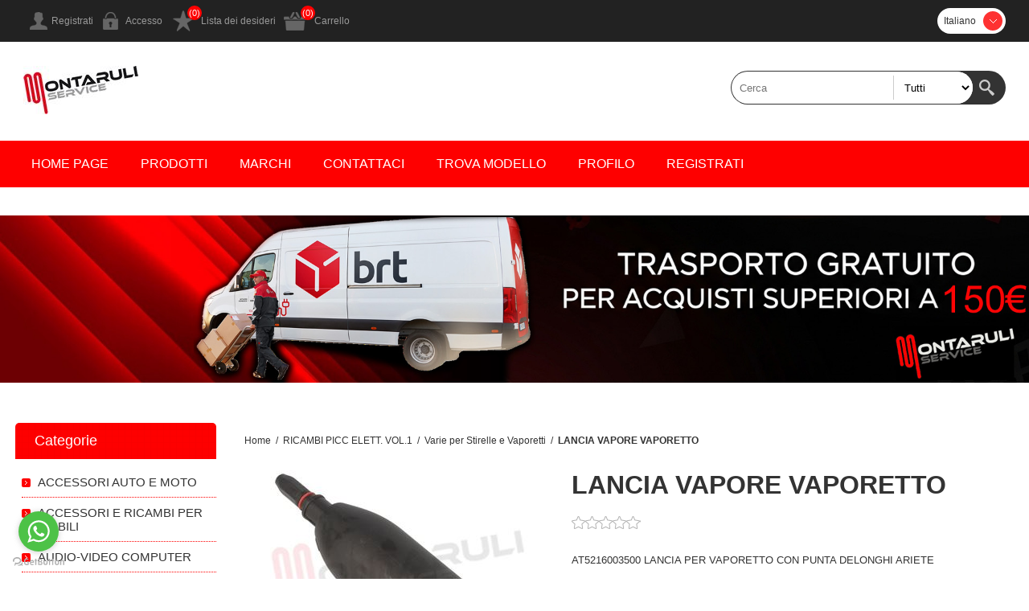

--- FILE ---
content_type: text/html; charset=utf-8
request_url: https://www.mlservice.it/it/lancia-vapore-vaporetto-2
body_size: 48732
content:
<!DOCTYPE html><html lang="it" dir="ltr" class="html-product-details-page"><head><title>LANCIA,VAPORE,VAPORETTO,DELONGHI,ARIETE,AT5216003500 . MONTARULI Service - Ricambi Elettrodomestici</title><meta charset="UTF-8"><meta name="description" content="LANCIA,VAPORE,VAPORETTO,DELONGHI,ARIETE,AT5216003500                                                "><meta name="keywords" content="LANCIA,VAPORE,VAPORETTO,DELONGHI,ARIETE,AT5216003500"><meta name="generator" content="nopCommerce"><meta name="viewport" content="width=device-width, initial-scale=1.0, minimum-scale=1.0, maximum-scale=2.0"><script>(function(n,t,i,r,u,f,e){n[i]=n[i]||function(){(n[i].q=n[i].q||[]).push(arguments)};f=t.createElement(r);f.async=1;f.src="https://www.clarity.ms/tag/"+u;e=t.getElementsByTagName(r)[0];e.parentNode.insertBefore(f,e)})(window,document,"clarity","script","r20ud5q8qe")</script><meta property="og:type" content="product"><meta property="og:title" content="LANCIA VAPORE VAPORETTO"><meta property="og:description" content="LANCIA,VAPORE,VAPORETTO,DELONGHI,ARIETE,AT5216003500                                                "><meta property="og:image" content="https://www.mlservice.it/images/thumbs/1026535_39517_AT5216003500_320.jpeg"><meta property="og:image:url" content="https://www.mlservice.it/images/thumbs/1026535_39517_AT5216003500_320.jpeg"><meta property="og:url" content="https://www.mlservice.it/it/lancia-vapore-vaporetto-2"><meta property="og:site_name" content="MONTARULI Service - Ricambi Elettrodomestici"><meta property="twitter:card" content="summary"><meta property="twitter:site" content="MONTARULI Service - Ricambi Elettrodomestici"><meta property="twitter:title" content="LANCIA VAPORE VAPORETTO"><meta property="twitter:description" content="LANCIA,VAPORE,VAPORETTO,DELONGHI,ARIETE,AT5216003500                                                "><meta property="twitter:image" content="https://www.mlservice.it/images/thumbs/1026535_39517_AT5216003500_320.jpeg"><meta property="twitter:url" content="https://www.mlservice.it/it/lancia-vapore-vaporetto-2"><link rel="stylesheet" href="/css/hllwgjzklp2ccwmrscaczw.styles.css?v=vYJQVdnnT9tddkLeCyrvendB5pc"><style>.product-details-page .full-description{display:none}.product-details-page .ui-tabs .full-description{display:block}.product-details-page .tabhead-full-description{display:none}.product-details-page .product-specs-box{display:none}.product-details-page .ui-tabs .product-specs-box{display:block}.product-details-page .ui-tabs .product-specs-box .title{display:none}.product-details-page .product-no-reviews,.product-details-page .product-review-links{display:none}</style><script async src="https://www.googletagmanager.com/gtag/js?id=G-6KVNVJMQ89"></script><script>function gtag(){dataLayer.push(arguments)}window.dataLayer=window.dataLayer||[];gtag("js",new Date);gtag("config","G-6KVNVJMQ89")</script><link rel="canonical" href="https://www.mlservice.it/it/lancia-vapore-vaporetto-2"><link href="https://www.mlservice.it/news/rss/2" rel="alternate" type="application/rss+xml" title="MONTARULI Service - Ricambi Elettrodomestici: News"><link rel="shortcut icon" href="/icons/icons_0/favicon.ico"><body><input name="__RequestVerificationToken" type="hidden" value="CfDJ8I2qLAE2F_ZBjkT6KN7mgdnMOCktWWOd_lCCA53s6GAkwAFBuEl4teIUYI5G_bNVJy6FBUiLSPCiq74CWF1ee4v6bw46Jdzc2h0uzMn1JzNQoF_hqPM6ciic0yj51OctnpwREPctbM3c_yaBKz-A42I"><div class="ajax-loading-block-window" style="display:none"></div><div id="dialog-notifications-success" title="Notifica" style="display:none"></div><div id="dialog-notifications-error" title="Errore" style="display:none"></div><div id="dialog-notifications-warning" title="Avviso" style="display:none"></div><div id="bar-notification" class="bar-notification-container" data-close="Chiudi"></div><!--[if lte IE 8]><div style="clear:both;height:59px;text-align:center;position:relative"><a href="http://www.microsoft.com/windows/internet-explorer/default.aspx" target="_blank"> <img src="/Themes/Smart/Content/img/ie_warning.jpg" height="42" width="820" alt="You are using an outdated browser. For a faster, safer browsing experience, upgrade for free today."> </a></div><![endif]--><div class="master-wrapper-page"><div class="overlayOffCanvas"></div><div class="header"><div class="header-upper"><div class="center"><div class="header-links-wrapper"><div class="header-links"><ul><li><a href="/it/register?returnUrl=%2Fit%2Flancia-vapore-vaporetto-2" class="ico-register">Registrati</a><li><a href="/it/login?returnUrl=%2Fit%2Flancia-vapore-vaporetto-2" class="ico-login">Accesso</a><li><a href="/it/wishlist" class="ico-wishlist">Lista dei desideri</a> <span class="qty wishlist-qty">(0)</span><li id="topcartlink"><a href="/it/cart" class="ico-cart">Carrello</a> <span class="qty cart-qty">(0)</span><div id="flyout-cart" class="flyout-cart"><div class="mini-shopping-cart"><div class="count">Non ci sono articoli nel tuo carrello</div></div></div></ul></div></div><div class="header-selectors-wrapper"><div class="language-selector"><div class="header-languageselector"><select id="customerlanguage" name="customerlanguage" onchange="setLocation(this.value)" aria-label="Selettore delle lingue"><option selected value="https://www.mlservice.it/it/changelanguage/2?returnUrl=%2Fit%2Flancia-vapore-vaporetto-2">Italiano<option value="https://www.mlservice.it/it/changelanguage/1?returnUrl=%2Fit%2Flancia-vapore-vaporetto-2">English</select></div></div></div></div></div><div class="header-lower"><div class="center"><div class="header-logo"><a href="/it" class="logo"> <img alt="MONTARULI Service - Ricambi Elettrodomestici" src="https://www.mlservice.it/images/thumbs/0110003.jpeg"></a></div><div class="search-box store-search-box"><form method="get" id="small-search-box-form" action="/it/search"><input type="text" class="search-box-text" id="small-searchterms" autocomplete="off" name="q" placeholder="Cerca" aria-label="Cerca"> <select class="search-box-select" id="instant-search-categories"><option value="0">Tutti<option value="367">ACCESSORI AUTO E MOTO <option value="853">ACCESSORI E RICAMBI PER MOBILI <option value="94">AUDIO-VIDEO COMPUTER <option value="842">BIMBY <option value="79">CAPPE <option value="632">CATALOGHI E MATERIALE PUBBLICITARIO <option value="83">CLIMATIZZATORI <option value="5">COTTURA <option value="795">DECORAZIONI LUMINOSE <option value="41">EDILE / FAI DA TE <option value="10">FREDDO <option value="15">LAVAGGIO <option value="43">MATERIALE ELETTRICO <option value="764">MATERIALE IMBALLAGGI <option value="12">MATERIALE INDUSTRIALE <option value="771">PRODOTTI PROFESSIONALI <option value="47">PRODOTTO FINITO <option value="709">PROFESSIONALE <option value="444">RICAMBI E ACCESSORI STUFE A PELLET <option value="29">RICAMBI PICC ELETT. VOL.1 <option value="7">RICAMBI PICC ELETT. VOL.2 <option value="283">SCALDABAGNI E BOILER <option value="121">SISTEMI CONDIZIONAMENTO <option value="354">SPAZIO UFFICIO <option value="757">VENDING - DISTRIBUTORI AUTOMATICI E MACCHINA CAFFE&#x27; <option value="845">VORWERK </select> <input type="hidden" class="instantSearchResourceElement" data-highlightfirstfoundelement="false" data-minkeywordlength="3" data-defaultproductsortoption="0" data-instantsearchurl="/it/instantSearchFor" data-searchpageurl="/it/search" data-searchinproductdescriptions="true" data-numberofvisibleproducts="7" data-noresultsresourcetext=" No data found."> <button type="submit" class="button-1 search-box-button">Cerca</button></form></div></div></div></div><div class="responsive-nav-wrapper-parent"><div class="responsive-nav-wrapper"><div class="menu-title"><span>Menu</span></div><div class="filters-button"><span>Filters</span></div></div></div><div class="justAFixingDivBefore"></div><div class="header-menu"><div class="close-menu"><span>Chiudi</span></div><ul class="mega-menu" data-isrtlenabled="false" data-enableclickfordropdown="false"><li><a href="/it" title="Home Page"><span> Home Page</span></a><li class="has-sublist"><span class="with-subcategories single-item-categories labelfornextplusbutton">Prodotti</span><div class="plus-button"></div><div class="sublist-wrap"><ul class="sublist"><li class="back-button"><span>indietro</span><li class="has-sublist"><a href="/it/accessori-auto-e-moto" title="ACCESSORI AUTO E MOTO                                       " class="with-subcategories"><span>ACCESSORI AUTO E MOTO </span></a><div class="plus-button"></div><div class="sublist-wrap"><ul class="sublist"><li class="back-button"><span>indietro</span><li><a class="lastLevelCategory" href="/it/lampade-per-auto-e-moto" title="Lampade per Auto e Moto                                     "><span>Lampade per Auto e Moto </span></a></ul></div><li class="has-sublist"><a href="/it/audio-video-computer" title="AUDIO-VIDEO COMPUTER                                        " class="with-subcategories"><span>AUDIO-VIDEO COMPUTER </span></a><div class="plus-button"></div><div class="sublist-wrap"><ul class="sublist"><li class="back-button"><span>indietro</span><li><a class="lastLevelCategory" href="/it/accessori-per-cellulari-e-palmari-e-notebook" title="Accessori per Cellulari e Palmari e Notebook                "><span>Accessori per Cellulari e Palmari e Notebook </span></a><li><a class="lastLevelCategory" href="/it/alimentatori-computer" title="Alimentatori computer                                       "><span>Alimentatori computer </span></a><li><a class="lastLevelCategory" href="/it/altoparlanti" title="Altoparlanti                                                "><span>Altoparlanti </span></a><li><a class="lastLevelCategory" href="/it/antenna-terrestri-e-digitale-parabole" title="Antenna -Terrestri e Digitale Parabole                      "><span>Antenna -Terrestri e Digitale Parabole </span></a><li><a class="lastLevelCategory" href="/it/batterie-foto-e-video-camere" title="Batterie Foto e Video Camere                                "><span>Batterie Foto e Video Camere </span></a><li><a class="lastLevelCategory" href="/it/cavi-antenna-e-prolunghe" title="Cavi Antenna e prolunghe                                    "><span>Cavi Antenna e prolunghe </span></a><li><a class="lastLevelCategory" href="/it/cavi-audio-video" title="Cavi Audio-Video                                            "><span>Cavi Audio-Video </span></a><li><a class="lastLevelCategory" href="/it/cavi-e-prolunga-estensibili" title="Cavi e prolunga Estensibili                                 "><span>Cavi e prolunga Estensibili </span></a><li><a class="lastLevelCategory" href="/it/cavi-hardware-computer-e-vari" title="Cavi hardware computer e vari..                             "><span>Cavi hardware computer e vari.. </span></a><li><a class="lastLevelCategory" href="/it/cavi-usb" title="Cavi USB                                                    "><span>Cavi USB </span></a><li><a class="lastLevelCategory" href="/it/connettori-e-adattatori-router-wireless-bluetooth" title="Connettori e Adattatori /Router /Wireless /Bluetooth        "><span>Connettori e Adattatori /Router /Wireless /Bluetooth </span></a><li><a class="lastLevelCategory" href="/it/connettori-e-adattatori-audio-video" title="Connettori e Adattatori Audio Video                         "><span>Connettori e Adattatori Audio Video </span></a><li><a class="lastLevelCategory" href="/it/custodie" title="Custodie                                                    "><span>Custodie </span></a><li><a class="lastLevelCategory" href="/it/gusci-salvatelecomando" title="Gusci Salvatelecomando                                      "><span>Gusci Salvatelecomando </span></a><li><a class="lastLevelCategory" href="/it/memory-card-pen-drive" title="Memory card, Pen Drive                                      "><span>Memory card, Pen Drive </span></a><li><a class="lastLevelCategory" href="/it/staffe-antenna-e-accessori" title="Staffe Antenna e accessori                                  "><span>Staffe Antenna e accessori </span></a><li><a class="lastLevelCategory" href="/it/supporti-a-muro-tv-appvari-e-accessori" title="Supporti a muro TV - App.Vari e Accessori                   "><span>Supporti a muro TV - App.Vari e Accessori </span></a><li><a class="lastLevelCategory" href="/it/telecomandi-tv" title="Telecomandi TV                                              "><span>Telecomandi TV </span></a><li><a class="lastLevelCategory" href="/it/telecomandi-universali-tv-vcr-sat-dvd" title="Telecomandi Universali TV-VCR-SAT-DVD                       "><span>Telecomandi Universali TV-VCR-SAT-DVD </span></a><li><a class="lastLevelCategory" href="/it/telefoni-cordless" title="Telefoni Cordless                                           "><span>Telefoni Cordless </span></a><li><a class="lastLevelCategory" href="/it/vari-ricambi-per-radiolettori-cddvd-portatiligiradischi" title="Vari Ricambi per Radio/Lettori CD,DVD, portatili,Giradischi "><span>Vari Ricambi per Radio/Lettori CD,DVD, portatili,Giradischi </span></a><li><a class="lastLevelCategory" href="/it/dissipatori-processori-ventoline-e-varie" title="Ventoline Raffreddamento e Varie                            "><span>Ventoline Raffreddamento e Varie </span></a></ul></div><li class="has-sublist"><a href="/it/bimby" title="BIMBY                                                       " class="with-subcategories"><span>BIMBY </span></a><div class="plus-button"></div><div class="sublist-wrap"><ul class="sublist"><li class="back-button"><span>indietro</span><li><a class="lastLevelCategory" href="/it/tm-21" title="TM 21                                                       "><span>TM 21 </span></a><li><a class="lastLevelCategory" href="/it/tm-31" title="TM 31                                                       "><span>TM 31 </span></a><li><a class="lastLevelCategory" href="/it/tm-3300" title="TM 3300                                                     "><span>TM 3300 </span></a><li><a class="lastLevelCategory" href="/it/tm-5" title="TM 5                                                        "><span>TM 5 </span></a><li><a class="lastLevelCategory" href="/it/tm-6" title="TM 6                                                        "><span>TM 6 </span></a></ul></div><li class="has-sublist"><a href="/it/cappe" title="CAPPE                                                       " class="with-subcategories"><span>CAPPE </span></a><div class="plus-button"></div><div class="sublist-wrap"><ul class="sublist"><li class="back-button"><span>indietro</span><li><a class="lastLevelCategory" href="/it/accessori-per-cappe" title="Accessori per cappe                                         "><span>Accessori per cappe </span></a><li><a class="lastLevelCategory" href="/it/canali-tubazioni-accessori-per-cappe" title="Canali tubazioni accessori per cappe                        "><span>Canali tubazioni accessori per cappe </span></a><li><a class="lastLevelCategory" href="/it/diffusori-luce-per-cappe" title="Diffusori luce per cappe                                    "><span>Diffusori luce per cappe </span></a><li><a class="lastLevelCategory" href="/it/filtri-per-cappa" title="Filtri per cappa                                            "><span>Filtri per cappa </span></a><li><a class="lastLevelCategory" href="/it/interruttori-pulsantiere-gruppi-comando" title="Interruttori Pulsantiere Gruppi comando                     "><span>Interruttori Pulsantiere Gruppi comando </span></a><li><a class="lastLevelCategory" href="/it/motori-cappe" title="Motori Cappe                                                "><span>Motori Cappe </span></a><li><a class="lastLevelCategory" href="/it/ricambi-vari-per-cappe" title="Ricambi vari per cappe                                      "><span>Ricambi vari per cappe </span></a></ul></div><li class="has-sublist"><a href="/it/climatizzatori" title="CLIMATIZZATORI                                              " class="with-subcategories"><span>CLIMATIZZATORI </span></a><div class="plus-button"></div><div class="sublist-wrap"><ul class="sublist"><li class="back-button"><span>indietro</span><li><a class="lastLevelCategory" href="/it/accessori-per-condizionatori" title="Accessori per condizionatori                                "><span>Accessori per condizionatori </span></a><li><a class="lastLevelCategory" href="/it/canaline-e-accessori-per-tubazioni-condizionatori" title="Canaline e accessori per tubazioni condizionatori           "><span>Canaline e accessori per tubazioni condizionatori </span></a><li><a class="lastLevelCategory" href="/it/condensatori-per-condizionatori" title="Condensatori per condizionatori                             "><span>Condensatori per condizionatori </span></a><li><a class="lastLevelCategory" href="/it/filtri-e-varie-per-condizionatori" title="Filtri e varie per Condizionatori                           "><span>Filtri e varie per Condizionatori </span></a><li><a class="lastLevelCategory" href="/it/motoventilatori-climatizzatori" title="Motoventilatori climatizzatori e deumidificatori            "><span>Motoventilatori climatizzatori e deumidificatori </span></a><li><a class="lastLevelCategory" href="/it/prodotti-per-la-manutenzione-e-ligiene-dei-climatizzatori" title="Prodotti per la manutenzione e l'igiene dei climatizzatori  "><span>Prodotti per la manutenzione e l&#x27;igiene dei climatizzatori </span></a><li><a class="lastLevelCategory" href="/it/ricambi-vari-per-condizionatori" title="Ricambi vari per condizionatori                             "><span>Ricambi vari per condizionatori </span></a><li><a class="lastLevelCategory" href="/it/schede-climatizzatori-e-barriere-daria" title="Schede Climatizzatori e Barriere D'Aria                     "><span>Schede Climatizzatori e Barriere D&#x27;Aria </span></a><li><a class="lastLevelCategory" href="/it/sonde-sensoritermici-ntc" title="Sonde Sensori Termici NTC                                   "><span>Sonde Sensori Termici NTC </span></a><li><a class="lastLevelCategory" href="/it/staffe-a-muro-e-basi-a-pavimento-e-varie" title="Staffe a Muro e Basi a Pavimento e Varie                    "><span>Staffe a Muro e Basi a Pavimento e Varie </span></a><li><a class="lastLevelCategory" href="/it/telecomandi-per-clima" title="Telecomandi per clima e Ventilatori                         "><span>Telecomandi per clima e Ventilatori </span></a><li><a class="lastLevelCategory" href="/it/tubo-condensa-e-raccordi-e-accessori" title="Tubo condensa e raccordi e Accessori                        "><span>Tubo condensa e raccordi e Accessori </span></a><li><a class="lastLevelCategory" href="/it/ventole-per-climatizzatori" title="Ventole per Climatizzatori                                  "><span>Ventole per Climatizzatori </span></a></ul></div><li class="has-sublist"><a href="/it/cottura" title="COTTURA                                                     " class="with-subcategories"><span>COTTURA </span></a><div class="plus-button"></div><div class="sublist-wrap"><ul class="sublist"><li class="back-button"><span>indietro</span><li><a class="lastLevelCategory" href="/it/bruciatori" title="Bruciatori                                                  "><span>Bruciatori </span></a><li><a class="lastLevelCategory" href="/it/candelette-e-accessori" title="Candelette e accessori..                                    "><span>Candelette e accessori.. </span></a><li><a class="lastLevelCategory" href="/it/cerniere-coperchi-e-supporti-piani-di-cottura-e-cucine" title="Cerniere Coperchi e Supporti Piani di Cottura e Cucine      "><span>Cerniere Coperchi e Supporti Piani di Cottura e Cucine </span></a><li><a class="lastLevelCategory" href="/it/cerniere-forno-e-portacarrucole" title="Cerniere forno e portacarrucole                             "><span>Cerniere forno e portacarrucole </span></a><li><a class="lastLevelCategory" href="/it/commutatori-forno-e-piastra-elettrica" title="Commutatori forno e Piastra elettrica                       "><span>Commutatori forno e Piastra elettrica </span></a><li><a class="lastLevelCategory" href="/it/dadi-e-viti-staffe-per-cucine-e-varie" title="Dadi e viti Staffe per cucine e varie                       "><span>Dadi e viti Staffe per cucine e varie </span></a><li><a class="lastLevelCategory" href="/it/gommini-per-griglie-e-frontalini" title="Gommini per Griglie e Frontalini                            "><span>Gommini per Griglie e Frontalini </span></a><li><a class="lastLevelCategory" href="/it/griglie-in-ghisa" title="Griglie in ghisa                                            "><span>Griglie in ghisa </span></a><li><a class="lastLevelCategory" href="/it/griglie-in-piattina" title="Griglie in piattina                                         "><span>Griglie in piattina </span></a><li><a class="lastLevelCategory" href="/it/guarnizioni-e-varie-per-bruciatori-cucine-e-piani-cottura" title="Guarnizioni e varie per bruciatori cucine e piani cottura   "><span>Guarnizioni e varie per bruciatori cucine e piani cottura </span></a><li><a class="lastLevelCategory" href="/it/guarnizioni-forno" title="Guarnizioni Forno                                           "><span>Guarnizioni Forno </span></a><li><a class="lastLevelCategory" href="/it/manopole-e-disco-sottomanopole-cucine-e-piani-di-cottura" title="Manopole e Disco Sottomanopole Cucine e Piani di Cottura    "><span>Manopole e Disco Sottomanopole Cucine e Piani di Cottura </span></a><li><a class="lastLevelCategory" href="/it/molle-manopole-e-per-guarnizioni-forno" title="Molle manopole e per guarnizioni forno                      "><span>Molle manopole e per guarnizioni forno </span></a><li><a class="lastLevelCategory" href="/it/motori-e-ventole-forno-ventilato" title="Motori e Ventole forno ventilato                            "><span>Motori e Ventole forno ventilato </span></a><li><a class="lastLevelCategory" href="/it/piattelli-smaltati" title="Piattelli Smaltati                                          "><span>Piattelli Smaltati </span></a><li><a class="lastLevelCategory" href="/it/piedi-cucine-forni" title="Piedi Cucine Forni                                          "><span>Piedi Cucine Forni </span></a><li><a class="lastLevelCategory" href="/it/portagomma-e-riduzioni-biconi" title="Portagomma e Riduzioni Biconi                               "><span>Portagomma e Riduzioni Biconi </span></a><li><a class="lastLevelCategory" href="/it/portalampada-forno" title="Portalampada forno                                          "><span>Portalampada forno </span></a><li><a class="lastLevelCategory" href="/it/resistenza-base-forno" title="Resistenza base forno                                       "><span>Resistenza base forno </span></a><li><a class="lastLevelCategory" href="/it/resistenze-doppie-forni" title="Resistenze doppie forni                                     "><span>Resistenze doppie forni </span></a><li><a class="lastLevelCategory" href="/it/resistenze-per-forno-ventilato" title="Resistenze per forno ventilato                              "><span>Resistenze per forno ventilato </span></a><li><a class="lastLevelCategory" href="/it/supporti-venturi-coppe-bruciatori" title="Supporti Venturi Coppe Bruciatori                           "><span>Supporti Venturi Coppe Bruciatori </span></a><li><a class="lastLevelCategory" href="/it/tasti-e-varie-programmatori-forno" title="Tasti e Varie Programmatori forno                           "><span>Tasti e Varie Programmatori forno </span></a><li><a class="lastLevelCategory" href="/it/varie-per-coperchi-piani-cottura-e-cucine" title="Varie per coperchi piani cottura e cucine                   "><span>Varie per coperchi piani cottura e cucine </span></a><li><a class="lastLevelCategory" href="/it/varie-per-cucine-e-piani-di-cottura" title="Varie per cucine e piani di cottura                         "><span>Varie per cucine e piani di cottura </span></a><li><a class="view-all" href="/it/cottura" title="Mostra tutti"> <span>Mostra tutti</span> </a></ul></div><li class="has-sublist"><a href="/it/decorazioni-luminose" title="DECORAZIONI LUMINOSE                                        " class="with-subcategories"><span>DECORAZIONI LUMINOSE </span></a><div class="plus-button"></div><div class="sublist-wrap"><ul class="sublist"><li class="back-button"><span>indietro</span><li><a class="lastLevelCategory" href="/it/proiettori" title="Proiettori                                                  "><span>Proiettori </span></a><li><a class="lastLevelCategory" href="/it/uso-interno-catene-luminose" title="Uso Interno ed Esterno - Catene Luminose                    "><span>Uso Interno ed Esterno - Catene Luminose </span></a></ul></div><li class="has-sublist"><a href="/it/edile-fai-da-te" title="EDILE / FAI DA TE                                           " class="with-subcategories"><span>EDILE / FAI DA TE </span></a><div class="plus-button"></div><div class="sublist-wrap"><ul class="sublist"><li class="back-button"><span>indietro</span><li><a class="lastLevelCategory" href="/it/areatori-griglie-ventilazione" title="Areatori Griglie Ventilazione                               "><span>Areatori Griglie Ventilazione </span></a><li><a class="lastLevelCategory" href="/it/carboncini-elettroutensili" title="Carboncini Elettroutensili                                  "><span>Carboncini Elettroutensili </span></a><li><a class="lastLevelCategory" href="/it/guide-cassetti" title="Guide Cassetti                                              "><span>Guide Cassetti </span></a><li><a class="lastLevelCategory" href="/it/saldatori-e-ricambi" title="Saldatori e ricambi                                         "><span>Saldatori e ricambi </span></a><li><a class="lastLevelCategory" href="/it/termici-salvamotore-disgiuntori" title="Termici Salvamotore Disgiuntori                             "><span>Termici Salvamotore Disgiuntori </span></a><li><a class="lastLevelCategory" href="/it/varie-per-elettroutensili" title="Varie per Elettroutensili                                   "><span>Varie per Elettroutensili </span></a><li><a class="lastLevelCategory" href="/it/varie-per-levigatrici" title="Varie per Levigatrici                                       "><span>Varie per Levigatrici </span></a></ul></div><li class="has-sublist"><a href="/it/freddo" title="FREDDO                                                      " class="with-subcategories"><span>FREDDO </span></a><div class="plus-button"></div><div class="sublist-wrap"><ul class="sublist"><li class="back-button"><span>indietro</span><li><a class="lastLevelCategory" href="/it/accessori-frigo" title="Accessori frigo                                             "><span>Accessori frigo </span></a><li><a class="lastLevelCategory" href="/it/balconcini-e-mensole-frigo" title="Balconcini e mensole frigo                                  "><span>Balconcini e mensole frigo </span></a><li><a class="lastLevelCategory" href="/it/boccole-perni-rondelle-molle-porte-frigo-e-congelatori" title="Boccole Perni Rondelle Molle Porte Frigo e Congelatori      "><span>Boccole Perni Rondelle Molle Porte Frigo e Congelatori </span></a><li><a class="lastLevelCategory" href="/it/cassetti-verdura-cesti-e-cassettoni-congelatori" title="Cassetti verdura, Cesti e Cassettoni Congelatori            "><span>Cassetti verdura, Cesti e Cassettoni Congelatori </span></a><li><a class="lastLevelCategory" href="/it/cerniere-congelatore" title="Cerniere Congelatore                                        "><span>Cerniere Congelatore </span></a><li><a class="lastLevelCategory" href="/it/cerniere-frigo" title="Cerniere frigo                                              "><span>Cerniere frigo </span></a><li><a class="lastLevelCategory" href="/it/detergenti-e-varie-per-la-cura-del-frigorifero" title="Detergenti e varie per la cura del Frigorifero              "><span>Detergenti e varie per la cura del Frigorifero </span></a><li><a class="lastLevelCategory" href="/it/filtri-e-tubi-di-carico-per-frigo" title="Filtri e tubi di carico per frigo                           "><span>Filtri e tubi di carico per frigo </span></a><li><a class="lastLevelCategory" href="/it/freon" title="Freon                                                       "><span>Freon </span></a><li><a class="lastLevelCategory" href="/it/guarnizione-magnetiche-congelatore" title="Guarnizione magnetiche congelatore                          "><span>Guarnizione magnetiche congelatore </span></a><li><a class="lastLevelCategory" href="/it/guarnizioni-magnetiche-frigo" title="Guarnizioni magnetiche frigo                                "><span>Guarnizioni magnetiche frigo </span></a><li><a class="lastLevelCategory" href="/it/interruttori-e-pulsanti-frigo" title="Interruttori, Pulsanti e Spie frigo                         "><span>Interruttori, Pulsanti e Spie frigo </span></a><li><a class="lastLevelCategory" href="/it/lampade-frigo-e-congelatori" title="Lampade Frigo e Congelatori                                 "><span>Lampade Frigo e Congelatori </span></a><li><a class="lastLevelCategory" href="/it/maniglie-frigo-e-accessori" title="Maniglie frigo e accessori                                  "><span>Maniglie frigo e accessori </span></a><li><a class="lastLevelCategory" href="/it/motoventole-frigo-e-anelli-portaventole-griglie-varie" title="Motoventole frigo                                           "><span>Motoventole frigo </span></a><li><a class="lastLevelCategory" href="/it/profili-e-telai-vetri-frigo-e-griglie" title="Profili e Telai vetri frigo e griglie                       "><span>Profili e Telai vetri frigo e griglie </span></a><li><a class="lastLevelCategory" href="/it/rel%C3%A8-frigo-congelatori" title="Relè frigo congelatori                                      "><span>Rel&#xE8; frigo congelatori </span></a><li><a class="lastLevelCategory" href="/it/resistenze-sbrinamento-frigo" title="Resistenze sbrinamento frigo                                "><span>Resistenze sbrinamento frigo </span></a><li><a class="lastLevelCategory" href="/it/ripiani-in-vetro-frigo-e-accessori" title="Ripiani in vetro frigo e accessori                          "><span>Ripiani in vetro frigo e accessori </span></a><li><a class="lastLevelCategory" href="/it/sportelli-cesti-congelatore-e-frontali-cassetti" title="Sportelli Cesti congelatore e Frontali Cassetti             "><span>Sportelli Cesti congelatore e Frontali Cassetti </span></a><li><a class="lastLevelCategory" href="/it/supporto-sportelli" title="Supporto sportelli                                          "><span>Supporto sportelli </span></a><li><a class="lastLevelCategory" href="/it/termostati-congelatori-e-freezer" title="Termostati Congelatori e freezer                            "><span>Termostati Congelatori e freezer </span></a><li><a class="lastLevelCategory" href="/it/termostati-frigoriferi" title="Termostati frigoriferi                                      "><span>Termostati frigoriferi </span></a><li><a class="lastLevelCategory" href="/it/varie-per-frigo-e-congelatori" title="Varie per frigo e congelatori                               "><span>Varie per frigo e congelatori </span></a><li><a class="lastLevelCategory" href="/it/ventole-motori-frigo-e-congelatori" title="Ventole motori frigo e congelatori                          "><span>Ventole motori frigo e congelatori </span></a><li><a class="view-all" href="/it/freddo" title="Mostra tutti"> <span>Mostra tutti</span> </a></ul></div><li class="has-sublist"><a href="/it/lavaggio" title="LAVAGGIO                                                    " class="with-subcategories"><span>LAVAGGIO </span></a><div class="plus-button"></div><div class="sublist-wrap"><ul class="sublist"><li class="back-button"><span>indietro</span><li><a class="lastLevelCategory" href="/it/ammortizzatori-molle-e-staffe-lavatrice-e-accessori" title="Ammortizzatori Molle e staffe lavatrice e Accessori         "><span>Ammortizzatori Molle e staffe lavatrice e Accessori </span></a><li><a class="lastLevelCategory" href="/it/anelli-tenuta-e-kit-con-cuscinetti" title="Anelli Tenuta e Kit con cuscinetti                          "><span>Anelli Tenuta e Kit con cuscinetti </span></a><li><a class="lastLevelCategory" href="/it/bulloni-viti-e-rondelle" title="Bulloni viti e rondelle                                     "><span>Bulloni viti e rondelle </span></a><li><a class="lastLevelCategory" href="/it/cerniere-obl%C3%B2" title="Cerniere oblò                                               "><span>Cerniere obl&#xF2; </span></a><li><a class="lastLevelCategory" href="/it/cesti-e-accessori-portaposate-lavastoviglie" title="Cesti e accessori portaposate lavastoviglie                 "><span>Cesti e accessori portaposate lavastoviglie </span></a><li><a class="lastLevelCategory" href="/it/cornice-e-controcornice-obl%C3%B2" title="Cornice e controcornice oblò                                "><span>Cornice e controcornice obl&#xF2; </span></a><li><a class="lastLevelCategory" href="/it/filtri-pompe-scarico-lavatrici-coprifiltro-tappi-a-vite" title="Filtri pompe scarico lavatrici coprifiltro tappi a vite     "><span>Filtri pompe scarico lavatrici coprifiltro tappi a vite </span></a><li><a class="lastLevelCategory" href="/it/guarnizioni-filtro-pompa-scarico-e-varie" title="Guarnizioni filtro pompa scarico e varie                    "><span>Guarnizioni filtro pompa scarico e varie </span></a><li><a class="lastLevelCategory" href="/it/guarnizioni-termostato-tappi-e-varie" title="Guarnizioni Termostato Tappi e Varie                        "><span>Guarnizioni Termostato Tappi e Varie </span></a><li><a class="lastLevelCategory" href="/it/guarnizioni-varie-per-ls" title="Guarnizioni Varie per Lavastoviglie                         "><span>Guarnizioni Varie per Lavastoviglie </span></a><li><a class="lastLevelCategory" href="/it/interruttori-per-lavatrici-e-lavastoviglie" title="Interruttori per lavatrici e lavastoviglie                  "><span>Interruttori per lavatrici e lavastoviglie </span></a><li><a class="lastLevelCategory" href="/it/manicotti-lavaggio-e-varie" title="Manicotti lavaggio e Varie                                  "><span>Manicotti lavaggio e Varie </span></a><li><a class="lastLevelCategory" href="/it/manigliette-porta-lavaggio-naselli-spinotti-ed-accessori" title="Manigliette porta lavaggio, Naselli, Spinotti ed accessori  "><span>Manigliette porta lavaggio, Naselli, Spinotti ed accessori </span></a><li><a class="lastLevelCategory" href="/it/manopole-lavaggio" title="Manopole lavaggio                                           "><span>Manopole lavaggio </span></a><li><a class="lastLevelCategory" href="/it/obl%C3%B2-completi" title="Oblò Completi                                               "><span>Obl&#xF2; Completi </span></a><li><a class="lastLevelCategory" href="/it/piedini-lavatrice-e-lavastoviglie-e-varie" title="Piedini Lavatrice e lavastoviglie e Varie                   "><span>Piedini Lavatrice e lavastoviglie e Varie </span></a><li><a class="lastLevelCategory" href="/it/pompe-scarico" title="Pompe scarico                                               "><span>Pompe scarico </span></a><li><a class="lastLevelCategory" href="/it/rampe-mulinelli-e-varie-parti-idrauliche-per-lavastoviglie" title="Rampe Mulinelli e Varie parti idrauliche per Lavastoviglie  "><span>Rampe Mulinelli e Varie parti idrauliche per Lavastoviglie </span></a><li><a class="lastLevelCategory" href="/it/serrature-e-criccotti-per-lavastoviglie" title="Serrature e criccotti per Lavastoviglie                     "><span>Serrature e criccotti per Lavastoviglie </span></a><li><a class="lastLevelCategory" href="/it/soffietti-oblo" title="Soffietti oblo'                                             "><span>Soffietti oblo&#x27; </span></a><li><a class="lastLevelCategory" href="/it/termostati-fisso-e-ntc-sensori" title="Termostati fisso e NTC Sensori                              "><span>Termostati fisso e NTC Sensori </span></a><li><a class="lastLevelCategory" href="/it/timer-lavatrice-e-lavastoviglie" title="Timer Lavatrice e Lavastoviglie                             "><span>Timer Lavatrice e Lavastoviglie </span></a><li><a class="lastLevelCategory" href="/it/varie-in-plastica-per-lavatrice-asciugatrice" title="Varie in plastica per Asciugatrice                          "><span>Varie in plastica per Asciugatrice </span></a><li><a class="lastLevelCategory" href="/it/varie-in-plastica-per-lavastoviglie" title="Varie in plastica per lavastoviglie                         "><span>Varie in plastica per lavastoviglie </span></a><li><a class="lastLevelCategory" href="/it/varie-per-lavastoviglie" title="Varie per lavastoviglie                                     "><span>Varie per lavastoviglie </span></a><li><a class="view-all" href="/it/lavaggio" title="Mostra tutti"> <span>Mostra tutti</span> </a></ul></div><li class="has-sublist"><a href="/it/materiale-elettrico" title="MATERIALE ELETTRICO                                         " class="with-subcategories"><span>MATERIALE ELETTRICO </span></a><div class="plus-button"></div><div class="sublist-wrap"><ul class="sublist"><li class="back-button"><span>indietro</span><li><a class="lastLevelCategory" href="/it/batteria-a-bottone" title="Batteria a Bottone                                          "><span>Batteria a Bottone </span></a><li><a class="lastLevelCategory" href="/it/batterie-alcaline-e-litio" title="Batterie Alcaline e Litio                                   "><span>Batterie Alcaline e Litio </span></a><li><a class="lastLevelCategory" href="/it/cassette-derivazione-a-parete-e-stagno" title="Cassette Derivazione a Parete e Stagno                      "><span>Cassette Derivazione a Parete e Stagno </span></a><li><a class="lastLevelCategory" href="/it/fascette-cablaggio" title="Fascette cablaggio                                          "><span>Fascette cablaggio </span></a><li><a class="lastLevelCategory" href="/it/lampada-fluorescente-lineare-neon" title="Lampada Fluorescente Lineare (NEON)                         "><span>Lampada Fluorescente Lineare (NEON) </span></a><li><a class="lastLevelCategory" href="/it/lampade-alogen" title="Lampade Alogen                                              "><span>Lampade Alogen </span></a><li><a class="lastLevelCategory" href="/it/lampade-alogen-spillo-e-bispina" title="Lampade Alogen Spillo e Bispina                             "><span>Lampade Alogen Spillo e Bispina </span></a><li><a class="lastLevelCategory" href="/it/lampade-fluorescenti-risparmio-energetico" title="Lampade Fluorescenti (Risparmio Energetico)                 "><span>Lampade Fluorescenti (Risparmio Energetico) </span></a><li><a class="lastLevelCategory" href="/it/lampade-led" title="Lampade LED                                                 "><span>Lampade LED </span></a><li><a class="lastLevelCategory" href="/it/lampadine-micro-e10-svan-e-svariati-mini-attachi" title="Lampadine micro E10, Svan e svariati mini Attachi           "><span>Lampadine micro E10, Svan e svariati mini Attachi </span></a><li><a class="lastLevelCategory" href="/it/partitori-amplificatori-e-alimentatori-e-varie-per-ant-e-sat" title="Partitori Amplificatori e alimentatori e varie per ANT e SAT"><span>Partitori Amplificatori e alimentatori e varie per ANT e SAT</span></a><li><a class="lastLevelCategory" href="/it/placche" title="Placche                                                     "><span>Placche </span></a><li><a class="lastLevelCategory" href="/it/portalampada-e-accessori" title="Portalampada e accessori                                    "><span>Portalampada e accessori </span></a><li><a class="lastLevelCategory" href="/it/prese-tv-spinotti-per-cavo-coassiale-ed-accessori" title="Prese TV, Spinotti per cavo coassiale ed accessori          "><span>Prese TV, Spinotti per cavo coassiale ed accessori </span></a><li><a class="lastLevelCategory" href="/it/prese-varie-marche-frutti" title="Prese Varie Marche (Frutti)                                 "><span>Prese Varie Marche (Frutti) </span></a><li><a class="lastLevelCategory" href="/it/prolunghe-10a-220v" title="Prolunghe 10A / 16A 220V                                    "><span>Prolunghe 10A / 16A 220V </span></a><li><a class="lastLevelCategory" href="/it/raccorderie-varia-natura-per-lampadari" title="Raccorderie Varia natura per lampadari                      "><span>Raccorderie Varia natura per lampadari </span></a><li><a class="lastLevelCategory" href="/it/spie-di-segnalazione-e-microlampade-con-fili-led" title="Spie di segnalazione e microlampade con fili, LED           "><span>Spie di segnalazione e microlampade con fili, LED </span></a><li><a class="lastLevelCategory" href="/it/spine-e-prese-volanti" title="Spine e Prese Volanti                                       "><span>Spine e Prese Volanti </span></a><li><a class="lastLevelCategory" href="/it/spine-triple-e-adattatori" title="Spine Triple e Adattatori                                   "><span>Spine Triple e Adattatori </span></a><li><a class="lastLevelCategory" href="/it/strisce-led-sistemi-illuminazione-rgb" title="Strisce LED sistemi illuminazione RGB                       "><span>Strisce LED sistemi illuminazione RGB </span></a><li><a class="lastLevelCategory" href="/it/supporti-porta-frutti" title="Supporti porta (frutti)                                     "><span>Supporti porta (frutti) </span></a><li><a class="lastLevelCategory" href="/it/telecomandi-trasmettitori-per-cancelli" title="Telecomandi Trasmettitori per cancelli                      "><span>Telecomandi Trasmettitori per cancelli </span></a><li><a class="lastLevelCategory" href="/it/trasformatori-elettronici-e-toroidali-per-lampade-alogen" title="Trasformatori Elettronici e Toroidali per lampade alogen    "><span>Trasformatori Elettronici e Toroidali per lampade alogen </span></a><li><a class="lastLevelCategory" href="/it/variatori-luce-dimmer-e-regolatori-di-velocit%C3%A0" title="Variatori luce dimmer e regolatori di velocità              "><span>Variatori luce dimmer e regolatori di velocit&#xE0; </span></a><li><a class="view-all" href="/it/materiale-elettrico" title="Mostra tutti"> <span>Mostra tutti</span> </a></ul></div><li class="has-sublist"><a href="/it/materiale-industriale" title="MATERIALE INDUSTRIALE                                       " class="with-subcategories"><span>MATERIALE INDUSTRIALE </span></a><div class="plus-button"></div><div class="sublist-wrap"><ul class="sublist"><li class="back-button"><span>indietro</span><li><a class="lastLevelCategory" href="/it/capicorda-faston" title="Capicorda a Faston e Copri Faston                           "><span>Capicorda a Faston e Copri Faston </span></a><li><a class="lastLevelCategory" href="/it/capicorda-a-puntale" title="Capicorda a puntale                                         "><span>Capicorda a puntale </span></a><li><a class="lastLevelCategory" href="/it/capicorda-ad-occhiello-e-forcella" title="Capicorda ad occhiello e Forcella                           "><span>Capicorda ad occhiello e Forcella </span></a><li><a class="lastLevelCategory" href="/it/contatti-ausiliari" title="Contatti ausiliari                                          "><span>Contatti ausiliari </span></a><li><a class="lastLevelCategory" href="/it/contattori-teleruttori-bobbine" title="Contattori (Teleruttori), Bobbine                           "><span>Contattori (Teleruttori), Bobbine </span></a><li><a class="lastLevelCategory" href="/it/finecorsa-e-accessori" title="Finecorsa e Accessori                                       "><span>Finecorsa e Accessori </span></a><li><a class="lastLevelCategory" href="/it/fusibili-in-ceramica-14x51" title="Fusibili in ceramica 14X51                                  "><span>Fusibili in ceramica 14X51 </span></a><li><a class="lastLevelCategory" href="/it/fusibili-in-ceramica-85x315" title="Fusibili in ceramica 8,5X31,5                               "><span>Fusibili in ceramica 8,5X31,5 </span></a><li><a class="lastLevelCategory" href="/it/interruttori-differenziali-magnetotermici-sezionatori" title="Interruttori Differenziali Magnetotermici Sezionatori       "><span>Interruttori Differenziali Magnetotermici Sezionatori </span></a><li><a class="lastLevelCategory" href="/it/interruttori-e-pulsanti-marcia-arresto-e-varie" title="Interruttori e Pulsanti MARCIA-ARRESTO e Varie              "><span>Interruttori e Pulsanti MARCIA-ARRESTO e Varie </span></a><li><a class="lastLevelCategory" href="/it/interruttori-elettroutensili-e-da-usi-speciali-levetta" title="Interruttori Elettroutensili e da usi speciali Levetta      "><span>Interruttori Elettroutensili e da usi speciali Levetta </span></a><li><a class="lastLevelCategory" href="/it/interruttori-retroquadro-rotativi" title="Interruttori Retroquadro Rotativi                           "><span>Interruttori Retroquadro Rotativi </span></a><li><a class="lastLevelCategory" href="/it/motori-indotti-statori-elettroutensili" title="Motori indotti statori Elettroutensili                      "><span>Motori indotti statori Elettroutensili </span></a><li><a class="lastLevelCategory" href="/it/portafusibile-e-coperchi" title="Portafusibile e Coperchi                                    "><span>Portafusibile e Coperchi </span></a><li><a class="lastLevelCategory" href="/it/pressacavi" title="Pressacavi                                                  "><span>Pressacavi </span></a><li><a class="lastLevelCategory" href="/it/pulsantiere-pensili" title="Pulsantiere Pensili                                         "><span>Pulsantiere Pensili </span></a><li><a class="lastLevelCategory" href="/it/salvamotori" title="Salvamotori                                                 "><span>Salvamotori </span></a><li><a class="lastLevelCategory" href="/it/schede-moduli-circuiti-per-elettroutensili" title="Schede Moduli Circuiti per Elettroutensili                  "><span>Schede Moduli Circuiti per Elettroutensili </span></a><li><a class="lastLevelCategory" href="/it/spine-e-prese-cee-ip44-220v-380v" title="Spine e Prese CEE IP44 220V-380V                            "><span>Spine e Prese CEE IP44 220V-380V </span></a></ul></div><li><a class="lastLevelCategory" href="/it/prodotti-professionali" title="PRODOTTI PROFESSIONALI                                      "><span>PRODOTTI PROFESSIONALI </span></a><li class="has-sublist"><a href="/it/prodotto-finito-3" title="PRODOTTO FINITO                                             " class="with-subcategories"><span>PRODOTTO FINITO </span></a><div class="plus-button"></div><div class="sublist-wrap"><ul class="sublist"><li class="back-button"><span>indietro</span><li><a class="lastLevelCategory" href="/it/accendigas" title="Accendigas                                                  "><span>Accendigas </span></a><li><a class="lastLevelCategory" href="/it/apparecchi-per-sottovuoto-e-accessori" title="Apparecchi per Sottovuoto e accessori                       "><span>Apparecchi per Sottovuoto e accessori </span></a><li><a class="lastLevelCategory" href="/it/bombole-ed-accessori-per-il-campeggio" title="Bombole ed accessori per il Campeggio                       "><span>Bombole ed accessori per il Campeggio </span></a><li><a class="lastLevelCategory" href="/it/calze-stufe-reticelle-per-lumi" title="Calze Stufe, Reticelle per lumi                             "><span>Calze Stufe, Reticelle per lumi </span></a><li><a class="lastLevelCategory" href="/it/carrelli-cucina-frigo-e-usi-vari-universali" title="Carrelli Cucina Frigo e Usi Vari (UNIVERSALI)               "><span>Carrelli Cucina Frigo e Usi Vari (UNIVERSALI) </span></a><li><a class="lastLevelCategory" href="/it/coperchi-in-vetro-e-porcellanati-per-piani-cottura" title="Coperchi in vetro e porcellanati per piani cottura          "><span>Coperchi in vetro e porcellanati per piani cottura </span></a><li><a class="lastLevelCategory" href="/it/cura-personale-thermometrimisuratori-di-varia-natura" title="Cura Personale (thermometri,misuratori di varia natura)     "><span>Cura Personale (thermometri,misuratori di varia natura) </span></a><li><a class="lastLevelCategory" href="/it/depuratori-acqua-e-gasatori-succhi" title="Depuratori Acqua e Gasatori Succhi                          "><span>Depuratori Acqua e Gasatori Succhi </span></a><li><a class="lastLevelCategory" href="/it/deumidificatori-e-purificatori-daria" title="Deumidificatori e purificatori d'aria                       "><span>Deumidificatori e purificatori d&#x27;aria </span></a><li><a class="lastLevelCategory" href="/it/ferri-da-stiro-con-caldaia" title="Ferri da stiro con caldaia e Assi                           "><span>Ferri da stiro con caldaia e Assi </span></a><li><a class="lastLevelCategory" href="/it/fornelli-a-gas" title="Fornelli a Gas                                              "><span>Fornelli a Gas </span></a><li><a class="lastLevelCategory" href="/it/fornelli-elettrici" title="Fornelli Elettrici                                          "><span>Fornelli Elettrici </span></a><li><a class="lastLevelCategory" href="/it/idee-regalo-di-varia-natura" title="Idee Regalo di varia natura                                 "><span>Idee Regalo di varia natura </span></a><li><a class="lastLevelCategory" href="/it/igiene-orale-varia-natura" title="Igiene orale - Varia natura                                 "><span>Igiene orale - Varia natura </span></a><li><a class="lastLevelCategory" href="/it/lavatrici-2" title="Lavatrici                                                   "><span>Lavatrici </span></a><li><a class="lastLevelCategory" href="/it/scolapiatti-e-bacinelle" title="Scolapiatti e bacinelle                                     "><span>Scolapiatti e bacinelle </span></a><li><a class="lastLevelCategory" href="/it/stufe-elettriche-3" title="Stufe elettriche                                            "><span>Stufe elettriche </span></a><li><a class="lastLevelCategory" href="/it/varie-per-lavelli" title="Varie per Lavelli                                           "><span>Varie per Lavelli </span></a><li><a class="lastLevelCategory" href="/it/vetri-lumi-a-gas-ricambio" title="Vetri Lumi a Gas (Ricambio)                                 "><span>Vetri Lumi a Gas (Ricambio) </span></a><li><a class="lastLevelCategory" href="/it/zanzariere-e-accessori-vari" title="Zanzariere e accessori vari                                 "><span>Zanzariere e accessori vari </span></a></ul></div><li class="has-sublist"><a href="/it/professionale" title="PROFESSIONALE                                               " class="with-subcategories"><span>PROFESSIONALE </span></a><div class="plus-button"></div><div class="sublist-wrap"><ul class="sublist"><li class="back-button"><span>indietro</span><li><a class="lastLevelCategory" href="/it/bar-ricambi-e-accessori-granitori" title="Bar - Ricambi e accessori Granitori                         "><span>Bar - Ricambi e accessori Granitori </span></a><li><a class="lastLevelCategory" href="/it/bar-ricambi-e-accessori-produttori-ghiaccio" title="Bar - Ricambi e accessori Produttori Ghiaccio               "><span>Bar - Ricambi e accessori Produttori Ghiaccio </span></a><li><a class="lastLevelCategory" href="/it/maniglie-e-accessori-forno" title="Maniglie e accessori Forno                                  "><span>Maniglie e accessori Forno </span></a><li><a class="lastLevelCategory" href="/it/maniglie-e-accessori-per-celle-frigo" title="Maniglie e accessori per celle frigo                        "><span>Maniglie e accessori per celle frigo </span></a><li><a class="lastLevelCategory" href="/it/raccordi-giunti-e-vari" title="Raccordi Giunti e Vari                                      "><span>Raccordi Giunti e Vari </span></a><li><a class="lastLevelCategory" href="/it/rubinetteria-tubi-e-accessori" title="Rubinetteria Tubi e Accessori                               "><span>Rubinetteria Tubi e Accessori </span></a><li><a class="lastLevelCategory" href="/it/sottovuoto-ricambi-confezionatrici-sigillatrici" title="Sottovuoto - Ricambi Confezionatrici Sigillatrici           "><span>Sottovuoto - Ricambi Confezionatrici Sigillatrici </span></a></ul></div><li class="has-sublist"><a href="/it/ricambi-e-accessori-stufe-a-pellet" title="RICAMBI E ACCESSORI STUFE A PELLET                          " class="with-subcategories"><span>RICAMBI E ACCESSORI STUFE A PELLET </span></a><div class="plus-button"></div><div class="sublist-wrap"><ul class="sublist"><li class="back-button"><span>indietro</span><li><a class="lastLevelCategory" href="/it/guarnizioni-e-trecce" title="Guarnizioni e trecce                                        "><span>Guarnizioni e trecce </span></a><li><a class="lastLevelCategory" href="/it/motoriduttori-stufe-a-pellet" title="Motoriduttori stufe a pellet                                "><span>Motoriduttori stufe a pellet </span></a><li><a class="lastLevelCategory" href="/it/resistenza-accensione" title="Resistenza Accensione                                       "><span>Resistenza Accensione </span></a></ul></div><li class="has-sublist"><a href="/it/ricambi-picc-elett-vol1" title="RICAMBI PICC ELETT. VOL.1                                   " class="with-subcategories"><span>RICAMBI PICC ELETT. VOL.1 </span></a><div class="plus-button"></div><div class="sublist-wrap"><ul class="sublist"><li class="back-button"><span>indietro</span><li><a class="lastLevelCategory" href="/it/decalcificanti-e-battericida-per-piccoli-elettrodomestici" title="Battericida Sanificante per piccoli elettrodomestici        "><span>Battericida Sanificante per piccoli elettrodomestici </span></a><li><a class="lastLevelCategory" href="/it/ciotole-coperchi-e-pressatori-per-robot" title="Ciotole coperchi e pressatori per robot                     "><span>Ciotole coperchi e pressatori per robot </span></a><li><a class="lastLevelCategory" href="/it/filtri-aria-hepa-e-carboni-attivi" title="Filtri aria HEPA e carboni attivi                           "><span>Filtri aria HEPA e carboni attivi </span></a><li><a class="lastLevelCategory" href="/it/ghiere-fondelli-bicchiere-frullatori-omogenizzatori-grattuge" title="Ghiere Fondelli bicchiere frullatori omogenizzatori Grattuge"><span>Ghiere Fondelli bicchiere frullatori omogenizzatori Grattuge</span></a><li><a class="lastLevelCategory" href="/it/guarnizioni-e-gommini-vari-in-silicone" title="Guarnizioni e gommini vari in silicone                      "><span>Guarnizioni e gommini vari in silicone </span></a><li><a class="lastLevelCategory" href="/it/igiene-orale-gruppo-motore-spazzolino-e-idropulsore" title="Igiene orale - Gruppo motore spazzolino e idropulsore       "><span>Igiene orale - Gruppo motore spazzolino e idropulsore </span></a><li><a class="lastLevelCategory" href="/it/igiene-orale-spazzolini-e-varie" title="Igiene orale - Spazzolini e varie                           "><span>Igiene orale - Spazzolini e varie </span></a><li><a class="lastLevelCategory" href="/it/impugnature-aspirapolvere-e-lucidatrici" title="Impugnature aspirapolvere e lucidatrici                     "><span>Impugnature aspirapolvere e lucidatrici </span></a><li><a class="lastLevelCategory" href="/it/manopole-e-accessori-vari-per-ferri-da-stiro-e-vaporetti" title="Manopole e accessori vari per ferri da stiro e vaporetti    "><span>Manopole e accessori vari per ferri da stiro e vaporetti </span></a><li><a class="lastLevelCategory" href="/it/manopole-fornetti-tostiere-e-bistecchiere" title="Manopole Fornetti  Tostiere e Bistecchiere                  "><span>Manopole Fornetti Tostiere e Bistecchiere </span></a><li><a class="lastLevelCategory" href="/it/molle-di-varia-natura" title="Molle di varia natura                                       "><span>Molle di varia natura </span></a><li><a class="lastLevelCategory" href="/it/piatti-per-forni-microonde" title="Piatti per forni microonde                                  "><span>Piatti per forni microonde </span></a><li><a class="lastLevelCategory" href="/it/rasoi-ricambi" title="Rasoi - Ricambi                                             "><span>Rasoi - Ricambi </span></a><li><a class="lastLevelCategory" href="/it/sacchetti-aspirapolvere" title="Sacchetti Aspirapolvere                                     "><span>Sacchetti Aspirapolvere </span></a><li><a class="lastLevelCategory" href="/it/termostati-regolabili-per-fornetti-e-friggitrici" title="Termostati regolabili per fornetti e friggitrici            "><span>Termostati regolabili per fornetti e friggitrici </span></a><li><a class="lastLevelCategory" href="/it/testine-blocco-coltelli-lame-rasoio" title="Testine blocco coltelli lame rasoio                         "><span>Testine blocco coltelli lame rasoio </span></a><li><a class="lastLevelCategory" href="/it/timer-e-temporizzatori" title="Timer e temporizzatori                                      "><span>Timer e temporizzatori </span></a><li><a class="lastLevelCategory" href="/it/varie-per-bimby" title="Varie per BIMBY                                             "><span>Varie per BIMBY </span></a><li><a class="lastLevelCategory" href="/it/varie-per-folletto" title="Varie per FOLLETTO                                          "><span>Varie per FOLLETTO </span></a><li><a class="lastLevelCategory" href="/it/varie-per-frullatori-e-robot-e-spremiagrumi-e-apriscatole" title="Varie per Frullatori e Robot e Spremiagrumi e Apriscatole   "><span>Varie per Frullatori e Robot e Spremiagrumi e Apriscatole </span></a><li><a class="lastLevelCategory" href="/it/varie-per-macchine-caff%C3%A8" title="Varie per macchine caffè                                    "><span>Varie per macchine caff&#xE8; </span></a><li><a class="lastLevelCategory" href="/it/varie-per-macchine-spremipomodoro-elettriche-e-a-mano" title="Varie per Macchine Spremipomodoro elettriche e a mano       "><span>Varie per Macchine Spremipomodoro elettriche e a mano </span></a><li><a class="lastLevelCategory" href="/it/varie-per-moka-macchina-caff%C3%A8" title="Varie per MOKA macchina caffè                               "><span>Varie per MOKA macchina caff&#xE8; </span></a><li><a class="lastLevelCategory" href="/it/varie-per-stirelle-e-vaporetti" title="Varie per Stirelle e Vaporetti                              "><span>Varie per Stirelle e Vaporetti </span></a><li><a class="lastLevelCategory" href="/it/varie-stufe-kerosene" title="Varie Stufe Kerosene                                        "><span>Varie Stufe Kerosene </span></a><li><a class="view-all" href="/it/ricambi-picc-elett-vol1" title="Mostra tutti"> <span>Mostra tutti</span> </a></ul></div><li class="has-sublist"><a href="/it/ricambi-picc-elett-vol2" title="RICAMBI PICC ELETT. VOL.2                                   " class="with-subcategories"><span>RICAMBI PICC ELETT. VOL.2 </span></a><div class="plus-button"></div><div class="sublist-wrap"><ul class="sublist"><li class="back-button"><span>indietro</span><li><a class="lastLevelCategory" href="/it/accessori-per-elettrodomestici-ad-uso-alimentare" title="Accessori per elettrodomestici ad uso alimentare            "><span>Accessori per elettrodomestici ad uso alimentare </span></a><li><a class="lastLevelCategory" href="/it/bicchieri-contenitori-e-coperchio-macinacaff%C3%A8" title="Bicchieri, contenitori e coperchio macinacaffè              "><span>Bicchieri, contenitori e coperchio macinacaff&#xE8; </span></a><li><a class="lastLevelCategory" href="/it/bocchette-lance-e-pennelli-per-aspirapolvere" title="Bocchette, lance e pennelli per aspirapolvere               "><span>Bocchette, lance e pennelli per aspirapolvere </span></a><li><a class="lastLevelCategory" href="/it/cavi-elettrici-per-elettrodomestici" title="Cavi elettrici per elettrodomestici                         "><span>Cavi elettrici per elettrodomestici </span></a><li><a class="lastLevelCategory" href="/it/filtri-e-anticalcare-per-ferri-e-caldaie" title="Filtri Anticalcare per ferri e caldaie                      "><span>Filtri Anticalcare per ferri e caldaie </span></a><li><a class="lastLevelCategory" href="/it/filtri-vari-per-macchine-da-caff%C3%A8" title="Filtri vari per macchine da caffè                           "><span>Filtri vari per macchine da caff&#xE8; </span></a><li><a class="lastLevelCategory" href="/it/fruste-per-sbattitori-piede-mixer-immersione" title="Fruste per sbattitori, Piede Mixer immersione               "><span>Fruste per sbattitori, Piede Mixer immersione </span></a><li><a class="lastLevelCategory" href="/it/guarnizioni-per-tappi-caldaie" title="Guarnizioni per tappi caldaie                               "><span>Guarnizioni per tappi caldaie </span></a><li><a class="lastLevelCategory" href="/it/guarnizioni-sottocoppa-e-coppa-macchina-caffe" title="Guarnizioni sottocoppa e coppa macchina caffe'              "><span>Guarnizioni sottocoppa e coppa macchina caffe&#x27; </span></a><li><a class="lastLevelCategory" href="/it/impugnature-e-braccetti-per-macchine-da-caff%C3%A8" title="Impugnature e braccetti per macchine da caffè               "><span>Impugnature e braccetti per macchine da caff&#xE8; </span></a><li><a class="lastLevelCategory" href="/it/lame-per-frullatori-robot-macina-caff%C3%A8-rulli" title="Lame per frullatori, Robot, Macina caffè, Rulli             "><span>Lame per frullatori, Robot, Macina caff&#xE8;, Rulli </span></a><li><a class="lastLevelCategory" href="/it/passafili" title="Passafili                                                   "><span>Passafili </span></a><li><a class="lastLevelCategory" href="/it/raccordi-in-ottone-e-in-plastica" title="Raccordi in ottone e in plastica                            "><span>Raccordi in ottone e in plastica </span></a><li><a class="lastLevelCategory" href="/it/resistenze-per-caldaie" title="Resistenze per caldaie                                      "><span>Resistenze per caldaie </span></a><li><a class="lastLevelCategory" href="/it/ricambi-per-forni-microonde" title="Ricambi per Forni Microonde                                 "><span>Ricambi per Forni Microonde </span></a><li><a class="lastLevelCategory" href="/it/sacchi-stoffa-e-filtri-motore-per-aspirapolvere" title="Sacchi stoffa e Filtri motore per aspirapolvere             "><span>Sacchi stoffa e Filtri motore per aspirapolvere </span></a><li><a class="lastLevelCategory" href="/it/spazzole-e-pulegge-per-lucidatrici" title="Spazzole e pulegge per lucidatrici                          "><span>Spazzole e pulegge per lucidatrici </span></a><li><a class="lastLevelCategory" href="/it/spazzole-per-aspirapolveri" title="Spazzole per aspirapolveri                                  "><span>Spazzole per aspirapolveri </span></a><li><a class="lastLevelCategory" href="/it/suolette-sagomate-sottopiastra-e-poggiaferro" title="Suolette sagomate sottopiastra e Poggiaferro                "><span>Suolette sagomate sottopiastra e Poggiaferro </span></a><li><a class="lastLevelCategory" href="/it/tappi-valvola-per-ferri-da-stiro" title="Tappi valvola per ferri da stiro                            "><span>Tappi valvola per ferri da stiro </span></a><li><a class="lastLevelCategory" href="/it/termostato-a-scatto-fisso-ncna-sonde-ntc" title="Termostato a scatto fisso N.C.+N.A.  Sonde NTC              "><span>Termostato a scatto fisso N.C.&#x2B;N.A. Sonde NTC </span></a><li><a class="lastLevelCategory" href="/it/tubi-flessibili-per-aspirapolvere" title="Tubi flessibili per aspirapolvere                           "><span>Tubi flessibili per aspirapolvere </span></a><li><a class="lastLevelCategory" href="/it/tubi-vapore" title="Tubi vapore                                                 "><span>Tubi vapore </span></a><li><a class="lastLevelCategory" href="/it/valvole-per-macchine-da-caff%C3%A8" title="Valvole Raccordi per Macchine da caffè                      "><span>Valvole Raccordi per Macchine da caff&#xE8; </span></a><li><a class="lastLevelCategory" href="/it/varie-per-aspirapolvere" title="Varie per aspirapolvere                                     "><span>Varie per aspirapolvere </span></a><li><a class="view-all" href="/it/ricambi-picc-elett-vol2" title="Mostra tutti"> <span>Mostra tutti</span> </a></ul></div><li class="has-sublist"><a href="/it/scaldabagni-e-boiler" title="SCALDABAGNI E BOILER                                        " class="with-subcategories"><span>SCALDABAGNI E BOILER </span></a><div class="plus-button"></div><div class="sublist-wrap"><ul class="sublist"><li class="back-button"><span>indietro</span><li><a class="lastLevelCategory" href="/it/guarnizioni-per-boiler" title="Guarnizioni per Boiler                                      "><span>Guarnizioni per Boiler </span></a><li><a class="lastLevelCategory" href="/it/resistenze-boiler" title="Resistenze Boiler                                           "><span>Resistenze Boiler </span></a><li><a class="lastLevelCategory" href="/it/termostati-boiler" title="Termostati Boiler                                           "><span>Termostati Boiler </span></a><li><a class="lastLevelCategory" href="/it/varie-per-boiler-2" title="Varie per Boiler                                            "><span>Varie per Boiler </span></a></ul></div><li class="has-sublist"><a href="/it/sistemi-condizionamento" title="SISTEMI CONDIZIONAMENTO                                     " class="with-subcategories"><span>SISTEMI CONDIZIONAMENTO </span></a><div class="plus-button"></div><div class="sublist-wrap"><ul class="sublist"><li class="back-button"><span>indietro</span><li><a class="lastLevelCategory" href="/it/attrezzi-ed-utensili" title="Attrezzi ed utensili                                        "><span>Attrezzi ed utensili </span></a><li><a class="lastLevelCategory" href="/it/giunti-e-niplex-bocchettoni-per-tubi-in-rame-condizionatori" title="Giunti e Niplex Bocchettoni per tubi in rame condizionatori "><span>Giunti e Niplex Bocchettoni per tubi in rame condizionatori </span></a><li><a class="lastLevelCategory" href="/it/lubrificanti-traccianti-disitratante-sigillanti" title="Lubrificanti, traccianti, disidratante, sigillanti          "><span>Lubrificanti, traccianti, disidratante, sigillanti </span></a><li><a class="lastLevelCategory" href="/it/pompe-per-vuoto-e-liquidi" title="Pompe per vuoto e liquidi                                   "><span>Pompe per vuoto e liquidi </span></a><li><a class="lastLevelCategory" href="/it/rubinetti-e-raccordi-e-valvole" title="Rubinetti e Raccordi e Valvole Ricarica Refrigerate         "><span>Rubinetti e Raccordi e Valvole Ricarica Refrigerate </span></a><li><a class="lastLevelCategory" href="/it/sistemi-per-il-lavaggio" title="Sistemi per il lavaggio                                     "><span>Sistemi per il lavaggio </span></a><li><a class="lastLevelCategory" href="/it/tubi-in-rame-e-kit" title="Tubi in Rame e Kit                                          "><span>Tubi in Rame e Kit </span></a><li><a class="lastLevelCategory" href="/it/tubi-per-freon-e-accessori" title="Tubi per Freon e Accessori                                  "><span>Tubi per Freon e Accessori </span></a></ul></div><li class="has-sublist"><a href="/it/vending-distributori-automatici-e-macchina-caffe" title="VENDING - DISTRIBUTORI AUTOMATICI E MACCHINA CAFFE'         " class="with-subcategories"><span>VENDING - DISTRIBUTORI AUTOMATICI E MACCHINA CAFFE&#x27; </span></a><div class="plus-button"></div><div class="sublist-wrap"><ul class="sublist"><li class="back-button"><span>indietro</span><li><a class="lastLevelCategory" href="/it/vending-tubi-distribuzione" title="Vending - Tubi Distribuzione                                "><span>Vending - Tubi Distribuzione </span></a></ul></div><li class="has-sublist"><a href="/it/vorwerk" title="VORWERK                                                     " class="with-subcategories"><span>VORWERK </span></a><div class="plus-button"></div><div class="sublist-wrap"><ul class="sublist"><li class="back-button"><span>indietro</span><li><a class="lastLevelCategory" href="/it/battitappeto-eb-400-eb-420s-multifunzione" title="Battitappeto EB 400 - EB 420s Multifunzione                 "><span>Battitappeto EB 400 - EB 420s Multifunzione </span></a><li><a class="lastLevelCategory" href="/it/battitappeto-et-340" title="Battitappeto ET 340                                         "><span>Battitappeto ET 340 </span></a><li><a class="lastLevelCategory" href="/it/folletto-vk-117118" title="Folletto VK 116/117/118                                     "><span>Folletto VK 116/117/118 </span></a><li><a class="lastLevelCategory" href="/it/folletto-vk-120" title="Folletto VK 120                                             "><span>Folletto VK 120 </span></a><li><a class="lastLevelCategory" href="/it/folletto-vk-121" title="Folletto VK 121                                             "><span>Folletto VK 121 </span></a><li><a class="lastLevelCategory" href="/it/folletto-vk-122" title="Folletto VK 122                                             "><span>Folletto VK 122 </span></a><li><a class="lastLevelCategory" href="/it/folletto-vk-130131" title="Folletto VK 130/131                                         "><span>Folletto VK 130/131 </span></a><li><a class="lastLevelCategory" href="/it/folletto-vk-135136" title="Folletto VK 135/136                                         "><span>Folletto VK 135/136 </span></a><li><a class="lastLevelCategory" href="/it/folletto-vk-140" title="Folletto VK 140                                             "><span>Folletto VK 140 </span></a><li><a class="lastLevelCategory" href="/it/folletto-vk-150" title="Folletto VK 150                                             "><span>Folletto VK 150 </span></a><li><a class="lastLevelCategory" href="/it/folletto-vk-200220s" title="Folletto VK 200/220s                                        "><span>Folletto VK 200/220s </span></a><li><a class="lastLevelCategory" href="/it/folletto-vk-7s" title="Folletto VK 7s                                              "><span>Folletto VK 7s </span></a><li><a class="lastLevelCategory" href="/it/lavavetri-vg-100" title="Lavavetri VG 100                                            "><span>Lavavetri VG 100 </span></a><li><a class="lastLevelCategory" href="/it/pulilava-sp-530" title="Pulilava SP 530                                             "><span>Pulilava SP 530 </span></a><li><a class="lastLevelCategory" href="/it/pulilava-sp-600" title="Pulilava SP 600                                             "><span>Pulilava SP 600 </span></a><li><a class="lastLevelCategory" href="/it/robot-vr-200" title="Robot VR 200                                                "><span>Robot VR 200 </span></a></ul></div></ul></div><li class="has-sublist"><a class="with-subcategories" href="/it/manufacturer/all" title="Marchi"><span>Marchi</span></a><div class="plus-button"></div><div class="sublist-wrap"><ul class="sublist"><li class="back-button"><span>indietro</span><li><a href="/it/universale" title="AMETEK                                  "><span>AMETEK </span></a><li><a href="/it/bimby-vorwerk" title="BIMBY VORWERK                           "><span>BIMBY VORWERK </span></a><li><a href="/it/bosch" title="BOSCH                                   "><span>BOSCH </span></a><li><a href="/it/folletto-vorwerk" title="FOLLETTO VORWERK                        "><span>FOLLETTO VORWERK </span></a><li><a href="/it/giovenzana" title="GIOVENZANA                              "><span>GIOVENZANA </span></a><li><a href="/it/nardi" title="NARDI                                   "><span>NARDI </span></a><li><a href="/it/rex" title="REX                                     "><span>REX </span></a><li><a href="/it/siltal-iar" title="SILTAL IAR                              "><span>SILTAL IAR </span></a><li><a href="/it/smeg" title="SMEG                                    "><span>SMEG </span></a><li><a href="/it/tefal" title="TEFAL                                   "><span>TEFAL </span></a><li><a class="view-all" href="/it/manufacturer/all" title="Mostra tutti"> <span>Mostra tutti</span> </a></ul></div><li><a href="/it/contactus" title="Contattaci"><span> Contattaci</span></a><li><a href="http://www.mlservice.it/it/trova-modello-del-tuo-apparecchio" title="Trova Modello"><span> Trova Modello</span></a><li><a href="/it/customer/info" title="Profilo"><span> Profilo</span></a><li><a href="/it/register" title="Registrati"><span> Registrati</span></a></ul><div class="menu-title"><span>Menu</span></div><ul class="mega-menu-responsive"><li><a href="/it" title="Home Page"><span> Home Page</span></a><li class="has-sublist"><span class="with-subcategories single-item-categories labelfornextplusbutton">Prodotti</span><div class="plus-button"></div><div class="sublist-wrap"><ul class="sublist"><li class="back-button"><span>indietro</span><li class="has-sublist"><a href="/it/accessori-auto-e-moto" title="ACCESSORI AUTO E MOTO                                       " class="with-subcategories"><span>ACCESSORI AUTO E MOTO </span></a><div class="plus-button"></div><div class="sublist-wrap"><ul class="sublist"><li class="back-button"><span>indietro</span><li><a class="lastLevelCategory" href="/it/lampade-per-auto-e-moto" title="Lampade per Auto e Moto                                     "><span>Lampade per Auto e Moto </span></a></ul></div><li class="has-sublist"><a href="/it/audio-video-computer" title="AUDIO-VIDEO COMPUTER                                        " class="with-subcategories"><span>AUDIO-VIDEO COMPUTER </span></a><div class="plus-button"></div><div class="sublist-wrap"><ul class="sublist"><li class="back-button"><span>indietro</span><li><a class="lastLevelCategory" href="/it/accessori-per-cellulari-e-palmari-e-notebook" title="Accessori per Cellulari e Palmari e Notebook                "><span>Accessori per Cellulari e Palmari e Notebook </span></a><li><a class="lastLevelCategory" href="/it/alimentatori-computer" title="Alimentatori computer                                       "><span>Alimentatori computer </span></a><li><a class="lastLevelCategory" href="/it/altoparlanti" title="Altoparlanti                                                "><span>Altoparlanti </span></a><li><a class="lastLevelCategory" href="/it/antenna-terrestri-e-digitale-parabole" title="Antenna -Terrestri e Digitale Parabole                      "><span>Antenna -Terrestri e Digitale Parabole </span></a><li><a class="lastLevelCategory" href="/it/batterie-foto-e-video-camere" title="Batterie Foto e Video Camere                                "><span>Batterie Foto e Video Camere </span></a><li><a class="lastLevelCategory" href="/it/cavi-antenna-e-prolunghe" title="Cavi Antenna e prolunghe                                    "><span>Cavi Antenna e prolunghe </span></a><li><a class="lastLevelCategory" href="/it/cavi-audio-video" title="Cavi Audio-Video                                            "><span>Cavi Audio-Video </span></a><li><a class="lastLevelCategory" href="/it/cavi-e-prolunga-estensibili" title="Cavi e prolunga Estensibili                                 "><span>Cavi e prolunga Estensibili </span></a><li><a class="lastLevelCategory" href="/it/cavi-hardware-computer-e-vari" title="Cavi hardware computer e vari..                             "><span>Cavi hardware computer e vari.. </span></a><li><a class="lastLevelCategory" href="/it/cavi-usb" title="Cavi USB                                                    "><span>Cavi USB </span></a><li><a class="lastLevelCategory" href="/it/connettori-e-adattatori-router-wireless-bluetooth" title="Connettori e Adattatori /Router /Wireless /Bluetooth        "><span>Connettori e Adattatori /Router /Wireless /Bluetooth </span></a><li><a class="lastLevelCategory" href="/it/connettori-e-adattatori-audio-video" title="Connettori e Adattatori Audio Video                         "><span>Connettori e Adattatori Audio Video </span></a><li><a class="lastLevelCategory" href="/it/custodie" title="Custodie                                                    "><span>Custodie </span></a><li><a class="lastLevelCategory" href="/it/gusci-salvatelecomando" title="Gusci Salvatelecomando                                      "><span>Gusci Salvatelecomando </span></a><li><a class="lastLevelCategory" href="/it/memory-card-pen-drive" title="Memory card, Pen Drive                                      "><span>Memory card, Pen Drive </span></a><li><a class="lastLevelCategory" href="/it/staffe-antenna-e-accessori" title="Staffe Antenna e accessori                                  "><span>Staffe Antenna e accessori </span></a><li><a class="lastLevelCategory" href="/it/supporti-a-muro-tv-appvari-e-accessori" title="Supporti a muro TV - App.Vari e Accessori                   "><span>Supporti a muro TV - App.Vari e Accessori </span></a><li><a class="lastLevelCategory" href="/it/telecomandi-tv" title="Telecomandi TV                                              "><span>Telecomandi TV </span></a><li><a class="lastLevelCategory" href="/it/telecomandi-universali-tv-vcr-sat-dvd" title="Telecomandi Universali TV-VCR-SAT-DVD                       "><span>Telecomandi Universali TV-VCR-SAT-DVD </span></a><li><a class="lastLevelCategory" href="/it/telefoni-cordless" title="Telefoni Cordless                                           "><span>Telefoni Cordless </span></a><li><a class="lastLevelCategory" href="/it/vari-ricambi-per-radiolettori-cddvd-portatiligiradischi" title="Vari Ricambi per Radio/Lettori CD,DVD, portatili,Giradischi "><span>Vari Ricambi per Radio/Lettori CD,DVD, portatili,Giradischi </span></a><li><a class="lastLevelCategory" href="/it/dissipatori-processori-ventoline-e-varie" title="Ventoline Raffreddamento e Varie                            "><span>Ventoline Raffreddamento e Varie </span></a></ul></div><li class="has-sublist"><a href="/it/bimby" title="BIMBY                                                       " class="with-subcategories"><span>BIMBY </span></a><div class="plus-button"></div><div class="sublist-wrap"><ul class="sublist"><li class="back-button"><span>indietro</span><li><a class="lastLevelCategory" href="/it/tm-21" title="TM 21                                                       "><span>TM 21 </span></a><li><a class="lastLevelCategory" href="/it/tm-31" title="TM 31                                                       "><span>TM 31 </span></a><li><a class="lastLevelCategory" href="/it/tm-3300" title="TM 3300                                                     "><span>TM 3300 </span></a><li><a class="lastLevelCategory" href="/it/tm-5" title="TM 5                                                        "><span>TM 5 </span></a><li><a class="lastLevelCategory" href="/it/tm-6" title="TM 6                                                        "><span>TM 6 </span></a></ul></div><li class="has-sublist"><a href="/it/cappe" title="CAPPE                                                       " class="with-subcategories"><span>CAPPE </span></a><div class="plus-button"></div><div class="sublist-wrap"><ul class="sublist"><li class="back-button"><span>indietro</span><li><a class="lastLevelCategory" href="/it/accessori-per-cappe" title="Accessori per cappe                                         "><span>Accessori per cappe </span></a><li><a class="lastLevelCategory" href="/it/canali-tubazioni-accessori-per-cappe" title="Canali tubazioni accessori per cappe                        "><span>Canali tubazioni accessori per cappe </span></a><li><a class="lastLevelCategory" href="/it/diffusori-luce-per-cappe" title="Diffusori luce per cappe                                    "><span>Diffusori luce per cappe </span></a><li><a class="lastLevelCategory" href="/it/filtri-per-cappa" title="Filtri per cappa                                            "><span>Filtri per cappa </span></a><li><a class="lastLevelCategory" href="/it/interruttori-pulsantiere-gruppi-comando" title="Interruttori Pulsantiere Gruppi comando                     "><span>Interruttori Pulsantiere Gruppi comando </span></a><li><a class="lastLevelCategory" href="/it/motori-cappe" title="Motori Cappe                                                "><span>Motori Cappe </span></a><li><a class="lastLevelCategory" href="/it/ricambi-vari-per-cappe" title="Ricambi vari per cappe                                      "><span>Ricambi vari per cappe </span></a></ul></div><li class="has-sublist"><a href="/it/climatizzatori" title="CLIMATIZZATORI                                              " class="with-subcategories"><span>CLIMATIZZATORI </span></a><div class="plus-button"></div><div class="sublist-wrap"><ul class="sublist"><li class="back-button"><span>indietro</span><li><a class="lastLevelCategory" href="/it/accessori-per-condizionatori" title="Accessori per condizionatori                                "><span>Accessori per condizionatori </span></a><li><a class="lastLevelCategory" href="/it/canaline-e-accessori-per-tubazioni-condizionatori" title="Canaline e accessori per tubazioni condizionatori           "><span>Canaline e accessori per tubazioni condizionatori </span></a><li><a class="lastLevelCategory" href="/it/condensatori-per-condizionatori" title="Condensatori per condizionatori                             "><span>Condensatori per condizionatori </span></a><li><a class="lastLevelCategory" href="/it/filtri-e-varie-per-condizionatori" title="Filtri e varie per Condizionatori                           "><span>Filtri e varie per Condizionatori </span></a><li><a class="lastLevelCategory" href="/it/motoventilatori-climatizzatori" title="Motoventilatori climatizzatori e deumidificatori            "><span>Motoventilatori climatizzatori e deumidificatori </span></a><li><a class="lastLevelCategory" href="/it/prodotti-per-la-manutenzione-e-ligiene-dei-climatizzatori" title="Prodotti per la manutenzione e l'igiene dei climatizzatori  "><span>Prodotti per la manutenzione e l&#x27;igiene dei climatizzatori </span></a><li><a class="lastLevelCategory" href="/it/ricambi-vari-per-condizionatori" title="Ricambi vari per condizionatori                             "><span>Ricambi vari per condizionatori </span></a><li><a class="lastLevelCategory" href="/it/schede-climatizzatori-e-barriere-daria" title="Schede Climatizzatori e Barriere D'Aria                     "><span>Schede Climatizzatori e Barriere D&#x27;Aria </span></a><li><a class="lastLevelCategory" href="/it/sonde-sensoritermici-ntc" title="Sonde Sensori Termici NTC                                   "><span>Sonde Sensori Termici NTC </span></a><li><a class="lastLevelCategory" href="/it/staffe-a-muro-e-basi-a-pavimento-e-varie" title="Staffe a Muro e Basi a Pavimento e Varie                    "><span>Staffe a Muro e Basi a Pavimento e Varie </span></a><li><a class="lastLevelCategory" href="/it/telecomandi-per-clima" title="Telecomandi per clima e Ventilatori                         "><span>Telecomandi per clima e Ventilatori </span></a><li><a class="lastLevelCategory" href="/it/tubo-condensa-e-raccordi-e-accessori" title="Tubo condensa e raccordi e Accessori                        "><span>Tubo condensa e raccordi e Accessori </span></a><li><a class="lastLevelCategory" href="/it/ventole-per-climatizzatori" title="Ventole per Climatizzatori                                  "><span>Ventole per Climatizzatori </span></a></ul></div><li class="has-sublist"><a href="/it/cottura" title="COTTURA                                                     " class="with-subcategories"><span>COTTURA </span></a><div class="plus-button"></div><div class="sublist-wrap"><ul class="sublist"><li class="back-button"><span>indietro</span><li><a class="lastLevelCategory" href="/it/bruciatori" title="Bruciatori                                                  "><span>Bruciatori </span></a><li><a class="lastLevelCategory" href="/it/candelette-e-accessori" title="Candelette e accessori..                                    "><span>Candelette e accessori.. </span></a><li><a class="lastLevelCategory" href="/it/cerniere-coperchi-e-supporti-piani-di-cottura-e-cucine" title="Cerniere Coperchi e Supporti Piani di Cottura e Cucine      "><span>Cerniere Coperchi e Supporti Piani di Cottura e Cucine </span></a><li><a class="lastLevelCategory" href="/it/cerniere-forno-e-portacarrucole" title="Cerniere forno e portacarrucole                             "><span>Cerniere forno e portacarrucole </span></a><li><a class="lastLevelCategory" href="/it/commutatori-forno-e-piastra-elettrica" title="Commutatori forno e Piastra elettrica                       "><span>Commutatori forno e Piastra elettrica </span></a><li><a class="lastLevelCategory" href="/it/dadi-e-viti-staffe-per-cucine-e-varie" title="Dadi e viti Staffe per cucine e varie                       "><span>Dadi e viti Staffe per cucine e varie </span></a><li><a class="lastLevelCategory" href="/it/gommini-per-griglie-e-frontalini" title="Gommini per Griglie e Frontalini                            "><span>Gommini per Griglie e Frontalini </span></a><li><a class="lastLevelCategory" href="/it/griglie-in-ghisa" title="Griglie in ghisa                                            "><span>Griglie in ghisa </span></a><li><a class="lastLevelCategory" href="/it/griglie-in-piattina" title="Griglie in piattina                                         "><span>Griglie in piattina </span></a><li><a class="lastLevelCategory" href="/it/guarnizioni-e-varie-per-bruciatori-cucine-e-piani-cottura" title="Guarnizioni e varie per bruciatori cucine e piani cottura   "><span>Guarnizioni e varie per bruciatori cucine e piani cottura </span></a><li><a class="lastLevelCategory" href="/it/guarnizioni-forno" title="Guarnizioni Forno                                           "><span>Guarnizioni Forno </span></a><li><a class="lastLevelCategory" href="/it/manopole-e-disco-sottomanopole-cucine-e-piani-di-cottura" title="Manopole e Disco Sottomanopole Cucine e Piani di Cottura    "><span>Manopole e Disco Sottomanopole Cucine e Piani di Cottura </span></a><li><a class="lastLevelCategory" href="/it/molle-manopole-e-per-guarnizioni-forno" title="Molle manopole e per guarnizioni forno                      "><span>Molle manopole e per guarnizioni forno </span></a><li><a class="lastLevelCategory" href="/it/motori-e-ventole-forno-ventilato" title="Motori e Ventole forno ventilato                            "><span>Motori e Ventole forno ventilato </span></a><li><a class="lastLevelCategory" href="/it/piattelli-smaltati" title="Piattelli Smaltati                                          "><span>Piattelli Smaltati </span></a><li><a class="lastLevelCategory" href="/it/piedi-cucine-forni" title="Piedi Cucine Forni                                          "><span>Piedi Cucine Forni </span></a><li><a class="lastLevelCategory" href="/it/portagomma-e-riduzioni-biconi" title="Portagomma e Riduzioni Biconi                               "><span>Portagomma e Riduzioni Biconi </span></a><li><a class="lastLevelCategory" href="/it/portalampada-forno" title="Portalampada forno                                          "><span>Portalampada forno </span></a><li><a class="lastLevelCategory" href="/it/resistenza-base-forno" title="Resistenza base forno                                       "><span>Resistenza base forno </span></a><li><a class="lastLevelCategory" href="/it/resistenze-doppie-forni" title="Resistenze doppie forni                                     "><span>Resistenze doppie forni </span></a><li><a class="lastLevelCategory" href="/it/resistenze-per-forno-ventilato" title="Resistenze per forno ventilato                              "><span>Resistenze per forno ventilato </span></a><li><a class="lastLevelCategory" href="/it/supporti-venturi-coppe-bruciatori" title="Supporti Venturi Coppe Bruciatori                           "><span>Supporti Venturi Coppe Bruciatori </span></a><li><a class="lastLevelCategory" href="/it/tasti-e-varie-programmatori-forno" title="Tasti e Varie Programmatori forno                           "><span>Tasti e Varie Programmatori forno </span></a><li><a class="lastLevelCategory" href="/it/varie-per-coperchi-piani-cottura-e-cucine" title="Varie per coperchi piani cottura e cucine                   "><span>Varie per coperchi piani cottura e cucine </span></a><li><a class="lastLevelCategory" href="/it/varie-per-cucine-e-piani-di-cottura" title="Varie per cucine e piani di cottura                         "><span>Varie per cucine e piani di cottura </span></a><li><a class="view-all" href="/it/cottura" title="Mostra tutti"> <span>Mostra tutti</span> </a></ul></div><li class="has-sublist"><a href="/it/decorazioni-luminose" title="DECORAZIONI LUMINOSE                                        " class="with-subcategories"><span>DECORAZIONI LUMINOSE </span></a><div class="plus-button"></div><div class="sublist-wrap"><ul class="sublist"><li class="back-button"><span>indietro</span><li><a class="lastLevelCategory" href="/it/proiettori" title="Proiettori                                                  "><span>Proiettori </span></a><li><a class="lastLevelCategory" href="/it/uso-interno-catene-luminose" title="Uso Interno ed Esterno - Catene Luminose                    "><span>Uso Interno ed Esterno - Catene Luminose </span></a></ul></div><li class="has-sublist"><a href="/it/edile-fai-da-te" title="EDILE / FAI DA TE                                           " class="with-subcategories"><span>EDILE / FAI DA TE </span></a><div class="plus-button"></div><div class="sublist-wrap"><ul class="sublist"><li class="back-button"><span>indietro</span><li><a class="lastLevelCategory" href="/it/areatori-griglie-ventilazione" title="Areatori Griglie Ventilazione                               "><span>Areatori Griglie Ventilazione </span></a><li><a class="lastLevelCategory" href="/it/carboncini-elettroutensili" title="Carboncini Elettroutensili                                  "><span>Carboncini Elettroutensili </span></a><li><a class="lastLevelCategory" href="/it/guide-cassetti" title="Guide Cassetti                                              "><span>Guide Cassetti </span></a><li><a class="lastLevelCategory" href="/it/saldatori-e-ricambi" title="Saldatori e ricambi                                         "><span>Saldatori e ricambi </span></a><li><a class="lastLevelCategory" href="/it/termici-salvamotore-disgiuntori" title="Termici Salvamotore Disgiuntori                             "><span>Termici Salvamotore Disgiuntori </span></a><li><a class="lastLevelCategory" href="/it/varie-per-elettroutensili" title="Varie per Elettroutensili                                   "><span>Varie per Elettroutensili </span></a><li><a class="lastLevelCategory" href="/it/varie-per-levigatrici" title="Varie per Levigatrici                                       "><span>Varie per Levigatrici </span></a></ul></div><li class="has-sublist"><a href="/it/freddo" title="FREDDO                                                      " class="with-subcategories"><span>FREDDO </span></a><div class="plus-button"></div><div class="sublist-wrap"><ul class="sublist"><li class="back-button"><span>indietro</span><li><a class="lastLevelCategory" href="/it/accessori-frigo" title="Accessori frigo                                             "><span>Accessori frigo </span></a><li><a class="lastLevelCategory" href="/it/balconcini-e-mensole-frigo" title="Balconcini e mensole frigo                                  "><span>Balconcini e mensole frigo </span></a><li><a class="lastLevelCategory" href="/it/boccole-perni-rondelle-molle-porte-frigo-e-congelatori" title="Boccole Perni Rondelle Molle Porte Frigo e Congelatori      "><span>Boccole Perni Rondelle Molle Porte Frigo e Congelatori </span></a><li><a class="lastLevelCategory" href="/it/cassetti-verdura-cesti-e-cassettoni-congelatori" title="Cassetti verdura, Cesti e Cassettoni Congelatori            "><span>Cassetti verdura, Cesti e Cassettoni Congelatori </span></a><li><a class="lastLevelCategory" href="/it/cerniere-congelatore" title="Cerniere Congelatore                                        "><span>Cerniere Congelatore </span></a><li><a class="lastLevelCategory" href="/it/cerniere-frigo" title="Cerniere frigo                                              "><span>Cerniere frigo </span></a><li><a class="lastLevelCategory" href="/it/detergenti-e-varie-per-la-cura-del-frigorifero" title="Detergenti e varie per la cura del Frigorifero              "><span>Detergenti e varie per la cura del Frigorifero </span></a><li><a class="lastLevelCategory" href="/it/filtri-e-tubi-di-carico-per-frigo" title="Filtri e tubi di carico per frigo                           "><span>Filtri e tubi di carico per frigo </span></a><li><a class="lastLevelCategory" href="/it/freon" title="Freon                                                       "><span>Freon </span></a><li><a class="lastLevelCategory" href="/it/guarnizione-magnetiche-congelatore" title="Guarnizione magnetiche congelatore                          "><span>Guarnizione magnetiche congelatore </span></a><li><a class="lastLevelCategory" href="/it/guarnizioni-magnetiche-frigo" title="Guarnizioni magnetiche frigo                                "><span>Guarnizioni magnetiche frigo </span></a><li><a class="lastLevelCategory" href="/it/interruttori-e-pulsanti-frigo" title="Interruttori, Pulsanti e Spie frigo                         "><span>Interruttori, Pulsanti e Spie frigo </span></a><li><a class="lastLevelCategory" href="/it/lampade-frigo-e-congelatori" title="Lampade Frigo e Congelatori                                 "><span>Lampade Frigo e Congelatori </span></a><li><a class="lastLevelCategory" href="/it/maniglie-frigo-e-accessori" title="Maniglie frigo e accessori                                  "><span>Maniglie frigo e accessori </span></a><li><a class="lastLevelCategory" href="/it/motoventole-frigo-e-anelli-portaventole-griglie-varie" title="Motoventole frigo                                           "><span>Motoventole frigo </span></a><li><a class="lastLevelCategory" href="/it/profili-e-telai-vetri-frigo-e-griglie" title="Profili e Telai vetri frigo e griglie                       "><span>Profili e Telai vetri frigo e griglie </span></a><li><a class="lastLevelCategory" href="/it/rel%C3%A8-frigo-congelatori" title="Relè frigo congelatori                                      "><span>Rel&#xE8; frigo congelatori </span></a><li><a class="lastLevelCategory" href="/it/resistenze-sbrinamento-frigo" title="Resistenze sbrinamento frigo                                "><span>Resistenze sbrinamento frigo </span></a><li><a class="lastLevelCategory" href="/it/ripiani-in-vetro-frigo-e-accessori" title="Ripiani in vetro frigo e accessori                          "><span>Ripiani in vetro frigo e accessori </span></a><li><a class="lastLevelCategory" href="/it/sportelli-cesti-congelatore-e-frontali-cassetti" title="Sportelli Cesti congelatore e Frontali Cassetti             "><span>Sportelli Cesti congelatore e Frontali Cassetti </span></a><li><a class="lastLevelCategory" href="/it/supporto-sportelli" title="Supporto sportelli                                          "><span>Supporto sportelli </span></a><li><a class="lastLevelCategory" href="/it/termostati-congelatori-e-freezer" title="Termostati Congelatori e freezer                            "><span>Termostati Congelatori e freezer </span></a><li><a class="lastLevelCategory" href="/it/termostati-frigoriferi" title="Termostati frigoriferi                                      "><span>Termostati frigoriferi </span></a><li><a class="lastLevelCategory" href="/it/varie-per-frigo-e-congelatori" title="Varie per frigo e congelatori                               "><span>Varie per frigo e congelatori </span></a><li><a class="lastLevelCategory" href="/it/ventole-motori-frigo-e-congelatori" title="Ventole motori frigo e congelatori                          "><span>Ventole motori frigo e congelatori </span></a><li><a class="view-all" href="/it/freddo" title="Mostra tutti"> <span>Mostra tutti</span> </a></ul></div><li class="has-sublist"><a href="/it/lavaggio" title="LAVAGGIO                                                    " class="with-subcategories"><span>LAVAGGIO </span></a><div class="plus-button"></div><div class="sublist-wrap"><ul class="sublist"><li class="back-button"><span>indietro</span><li><a class="lastLevelCategory" href="/it/ammortizzatori-molle-e-staffe-lavatrice-e-accessori" title="Ammortizzatori Molle e staffe lavatrice e Accessori         "><span>Ammortizzatori Molle e staffe lavatrice e Accessori </span></a><li><a class="lastLevelCategory" href="/it/anelli-tenuta-e-kit-con-cuscinetti" title="Anelli Tenuta e Kit con cuscinetti                          "><span>Anelli Tenuta e Kit con cuscinetti </span></a><li><a class="lastLevelCategory" href="/it/bulloni-viti-e-rondelle" title="Bulloni viti e rondelle                                     "><span>Bulloni viti e rondelle </span></a><li><a class="lastLevelCategory" href="/it/cerniere-obl%C3%B2" title="Cerniere oblò                                               "><span>Cerniere obl&#xF2; </span></a><li><a class="lastLevelCategory" href="/it/cesti-e-accessori-portaposate-lavastoviglie" title="Cesti e accessori portaposate lavastoviglie                 "><span>Cesti e accessori portaposate lavastoviglie </span></a><li><a class="lastLevelCategory" href="/it/cornice-e-controcornice-obl%C3%B2" title="Cornice e controcornice oblò                                "><span>Cornice e controcornice obl&#xF2; </span></a><li><a class="lastLevelCategory" href="/it/filtri-pompe-scarico-lavatrici-coprifiltro-tappi-a-vite" title="Filtri pompe scarico lavatrici coprifiltro tappi a vite     "><span>Filtri pompe scarico lavatrici coprifiltro tappi a vite </span></a><li><a class="lastLevelCategory" href="/it/guarnizioni-filtro-pompa-scarico-e-varie" title="Guarnizioni filtro pompa scarico e varie                    "><span>Guarnizioni filtro pompa scarico e varie </span></a><li><a class="lastLevelCategory" href="/it/guarnizioni-termostato-tappi-e-varie" title="Guarnizioni Termostato Tappi e Varie                        "><span>Guarnizioni Termostato Tappi e Varie </span></a><li><a class="lastLevelCategory" href="/it/guarnizioni-varie-per-ls" title="Guarnizioni Varie per Lavastoviglie                         "><span>Guarnizioni Varie per Lavastoviglie </span></a><li><a class="lastLevelCategory" href="/it/interruttori-per-lavatrici-e-lavastoviglie" title="Interruttori per lavatrici e lavastoviglie                  "><span>Interruttori per lavatrici e lavastoviglie </span></a><li><a class="lastLevelCategory" href="/it/manicotti-lavaggio-e-varie" title="Manicotti lavaggio e Varie                                  "><span>Manicotti lavaggio e Varie </span></a><li><a class="lastLevelCategory" href="/it/manigliette-porta-lavaggio-naselli-spinotti-ed-accessori" title="Manigliette porta lavaggio, Naselli, Spinotti ed accessori  "><span>Manigliette porta lavaggio, Naselli, Spinotti ed accessori </span></a><li><a class="lastLevelCategory" href="/it/manopole-lavaggio" title="Manopole lavaggio                                           "><span>Manopole lavaggio </span></a><li><a class="lastLevelCategory" href="/it/obl%C3%B2-completi" title="Oblò Completi                                               "><span>Obl&#xF2; Completi </span></a><li><a class="lastLevelCategory" href="/it/piedini-lavatrice-e-lavastoviglie-e-varie" title="Piedini Lavatrice e lavastoviglie e Varie                   "><span>Piedini Lavatrice e lavastoviglie e Varie </span></a><li><a class="lastLevelCategory" href="/it/pompe-scarico" title="Pompe scarico                                               "><span>Pompe scarico </span></a><li><a class="lastLevelCategory" href="/it/rampe-mulinelli-e-varie-parti-idrauliche-per-lavastoviglie" title="Rampe Mulinelli e Varie parti idrauliche per Lavastoviglie  "><span>Rampe Mulinelli e Varie parti idrauliche per Lavastoviglie </span></a><li><a class="lastLevelCategory" href="/it/serrature-e-criccotti-per-lavastoviglie" title="Serrature e criccotti per Lavastoviglie                     "><span>Serrature e criccotti per Lavastoviglie </span></a><li><a class="lastLevelCategory" href="/it/soffietti-oblo" title="Soffietti oblo'                                             "><span>Soffietti oblo&#x27; </span></a><li><a class="lastLevelCategory" href="/it/termostati-fisso-e-ntc-sensori" title="Termostati fisso e NTC Sensori                              "><span>Termostati fisso e NTC Sensori </span></a><li><a class="lastLevelCategory" href="/it/timer-lavatrice-e-lavastoviglie" title="Timer Lavatrice e Lavastoviglie                             "><span>Timer Lavatrice e Lavastoviglie </span></a><li><a class="lastLevelCategory" href="/it/varie-in-plastica-per-lavatrice-asciugatrice" title="Varie in plastica per Asciugatrice                          "><span>Varie in plastica per Asciugatrice </span></a><li><a class="lastLevelCategory" href="/it/varie-in-plastica-per-lavastoviglie" title="Varie in plastica per lavastoviglie                         "><span>Varie in plastica per lavastoviglie </span></a><li><a class="lastLevelCategory" href="/it/varie-per-lavastoviglie" title="Varie per lavastoviglie                                     "><span>Varie per lavastoviglie </span></a><li><a class="view-all" href="/it/lavaggio" title="Mostra tutti"> <span>Mostra tutti</span> </a></ul></div><li class="has-sublist"><a href="/it/materiale-elettrico" title="MATERIALE ELETTRICO                                         " class="with-subcategories"><span>MATERIALE ELETTRICO </span></a><div class="plus-button"></div><div class="sublist-wrap"><ul class="sublist"><li class="back-button"><span>indietro</span><li><a class="lastLevelCategory" href="/it/batteria-a-bottone" title="Batteria a Bottone                                          "><span>Batteria a Bottone </span></a><li><a class="lastLevelCategory" href="/it/batterie-alcaline-e-litio" title="Batterie Alcaline e Litio                                   "><span>Batterie Alcaline e Litio </span></a><li><a class="lastLevelCategory" href="/it/cassette-derivazione-a-parete-e-stagno" title="Cassette Derivazione a Parete e Stagno                      "><span>Cassette Derivazione a Parete e Stagno </span></a><li><a class="lastLevelCategory" href="/it/fascette-cablaggio" title="Fascette cablaggio                                          "><span>Fascette cablaggio </span></a><li><a class="lastLevelCategory" href="/it/lampada-fluorescente-lineare-neon" title="Lampada Fluorescente Lineare (NEON)                         "><span>Lampada Fluorescente Lineare (NEON) </span></a><li><a class="lastLevelCategory" href="/it/lampade-alogen" title="Lampade Alogen                                              "><span>Lampade Alogen </span></a><li><a class="lastLevelCategory" href="/it/lampade-alogen-spillo-e-bispina" title="Lampade Alogen Spillo e Bispina                             "><span>Lampade Alogen Spillo e Bispina </span></a><li><a class="lastLevelCategory" href="/it/lampade-fluorescenti-risparmio-energetico" title="Lampade Fluorescenti (Risparmio Energetico)                 "><span>Lampade Fluorescenti (Risparmio Energetico) </span></a><li><a class="lastLevelCategory" href="/it/lampade-led" title="Lampade LED                                                 "><span>Lampade LED </span></a><li><a class="lastLevelCategory" href="/it/lampadine-micro-e10-svan-e-svariati-mini-attachi" title="Lampadine micro E10, Svan e svariati mini Attachi           "><span>Lampadine micro E10, Svan e svariati mini Attachi </span></a><li><a class="lastLevelCategory" href="/it/partitori-amplificatori-e-alimentatori-e-varie-per-ant-e-sat" title="Partitori Amplificatori e alimentatori e varie per ANT e SAT"><span>Partitori Amplificatori e alimentatori e varie per ANT e SAT</span></a><li><a class="lastLevelCategory" href="/it/placche" title="Placche                                                     "><span>Placche </span></a><li><a class="lastLevelCategory" href="/it/portalampada-e-accessori" title="Portalampada e accessori                                    "><span>Portalampada e accessori </span></a><li><a class="lastLevelCategory" href="/it/prese-tv-spinotti-per-cavo-coassiale-ed-accessori" title="Prese TV, Spinotti per cavo coassiale ed accessori          "><span>Prese TV, Spinotti per cavo coassiale ed accessori </span></a><li><a class="lastLevelCategory" href="/it/prese-varie-marche-frutti" title="Prese Varie Marche (Frutti)                                 "><span>Prese Varie Marche (Frutti) </span></a><li><a class="lastLevelCategory" href="/it/prolunghe-10a-220v" title="Prolunghe 10A / 16A 220V                                    "><span>Prolunghe 10A / 16A 220V </span></a><li><a class="lastLevelCategory" href="/it/raccorderie-varia-natura-per-lampadari" title="Raccorderie Varia natura per lampadari                      "><span>Raccorderie Varia natura per lampadari </span></a><li><a class="lastLevelCategory" href="/it/spie-di-segnalazione-e-microlampade-con-fili-led" title="Spie di segnalazione e microlampade con fili, LED           "><span>Spie di segnalazione e microlampade con fili, LED </span></a><li><a class="lastLevelCategory" href="/it/spine-e-prese-volanti" title="Spine e Prese Volanti                                       "><span>Spine e Prese Volanti </span></a><li><a class="lastLevelCategory" href="/it/spine-triple-e-adattatori" title="Spine Triple e Adattatori                                   "><span>Spine Triple e Adattatori </span></a><li><a class="lastLevelCategory" href="/it/strisce-led-sistemi-illuminazione-rgb" title="Strisce LED sistemi illuminazione RGB                       "><span>Strisce LED sistemi illuminazione RGB </span></a><li><a class="lastLevelCategory" href="/it/supporti-porta-frutti" title="Supporti porta (frutti)                                     "><span>Supporti porta (frutti) </span></a><li><a class="lastLevelCategory" href="/it/telecomandi-trasmettitori-per-cancelli" title="Telecomandi Trasmettitori per cancelli                      "><span>Telecomandi Trasmettitori per cancelli </span></a><li><a class="lastLevelCategory" href="/it/trasformatori-elettronici-e-toroidali-per-lampade-alogen" title="Trasformatori Elettronici e Toroidali per lampade alogen    "><span>Trasformatori Elettronici e Toroidali per lampade alogen </span></a><li><a class="lastLevelCategory" href="/it/variatori-luce-dimmer-e-regolatori-di-velocit%C3%A0" title="Variatori luce dimmer e regolatori di velocità              "><span>Variatori luce dimmer e regolatori di velocit&#xE0; </span></a><li><a class="view-all" href="/it/materiale-elettrico" title="Mostra tutti"> <span>Mostra tutti</span> </a></ul></div><li class="has-sublist"><a href="/it/materiale-industriale" title="MATERIALE INDUSTRIALE                                       " class="with-subcategories"><span>MATERIALE INDUSTRIALE </span></a><div class="plus-button"></div><div class="sublist-wrap"><ul class="sublist"><li class="back-button"><span>indietro</span><li><a class="lastLevelCategory" href="/it/capicorda-faston" title="Capicorda a Faston e Copri Faston                           "><span>Capicorda a Faston e Copri Faston </span></a><li><a class="lastLevelCategory" href="/it/capicorda-a-puntale" title="Capicorda a puntale                                         "><span>Capicorda a puntale </span></a><li><a class="lastLevelCategory" href="/it/capicorda-ad-occhiello-e-forcella" title="Capicorda ad occhiello e Forcella                           "><span>Capicorda ad occhiello e Forcella </span></a><li><a class="lastLevelCategory" href="/it/contatti-ausiliari" title="Contatti ausiliari                                          "><span>Contatti ausiliari </span></a><li><a class="lastLevelCategory" href="/it/contattori-teleruttori-bobbine" title="Contattori (Teleruttori), Bobbine                           "><span>Contattori (Teleruttori), Bobbine </span></a><li><a class="lastLevelCategory" href="/it/finecorsa-e-accessori" title="Finecorsa e Accessori                                       "><span>Finecorsa e Accessori </span></a><li><a class="lastLevelCategory" href="/it/fusibili-in-ceramica-14x51" title="Fusibili in ceramica 14X51                                  "><span>Fusibili in ceramica 14X51 </span></a><li><a class="lastLevelCategory" href="/it/fusibili-in-ceramica-85x315" title="Fusibili in ceramica 8,5X31,5                               "><span>Fusibili in ceramica 8,5X31,5 </span></a><li><a class="lastLevelCategory" href="/it/interruttori-differenziali-magnetotermici-sezionatori" title="Interruttori Differenziali Magnetotermici Sezionatori       "><span>Interruttori Differenziali Magnetotermici Sezionatori </span></a><li><a class="lastLevelCategory" href="/it/interruttori-e-pulsanti-marcia-arresto-e-varie" title="Interruttori e Pulsanti MARCIA-ARRESTO e Varie              "><span>Interruttori e Pulsanti MARCIA-ARRESTO e Varie </span></a><li><a class="lastLevelCategory" href="/it/interruttori-elettroutensili-e-da-usi-speciali-levetta" title="Interruttori Elettroutensili e da usi speciali Levetta      "><span>Interruttori Elettroutensili e da usi speciali Levetta </span></a><li><a class="lastLevelCategory" href="/it/interruttori-retroquadro-rotativi" title="Interruttori Retroquadro Rotativi                           "><span>Interruttori Retroquadro Rotativi </span></a><li><a class="lastLevelCategory" href="/it/motori-indotti-statori-elettroutensili" title="Motori indotti statori Elettroutensili                      "><span>Motori indotti statori Elettroutensili </span></a><li><a class="lastLevelCategory" href="/it/portafusibile-e-coperchi" title="Portafusibile e Coperchi                                    "><span>Portafusibile e Coperchi </span></a><li><a class="lastLevelCategory" href="/it/pressacavi" title="Pressacavi                                                  "><span>Pressacavi </span></a><li><a class="lastLevelCategory" href="/it/pulsantiere-pensili" title="Pulsantiere Pensili                                         "><span>Pulsantiere Pensili </span></a><li><a class="lastLevelCategory" href="/it/salvamotori" title="Salvamotori                                                 "><span>Salvamotori </span></a><li><a class="lastLevelCategory" href="/it/schede-moduli-circuiti-per-elettroutensili" title="Schede Moduli Circuiti per Elettroutensili                  "><span>Schede Moduli Circuiti per Elettroutensili </span></a><li><a class="lastLevelCategory" href="/it/spine-e-prese-cee-ip44-220v-380v" title="Spine e Prese CEE IP44 220V-380V                            "><span>Spine e Prese CEE IP44 220V-380V </span></a></ul></div><li><a class="lastLevelCategory" href="/it/prodotti-professionali" title="PRODOTTI PROFESSIONALI                                      "><span>PRODOTTI PROFESSIONALI </span></a><li class="has-sublist"><a href="/it/prodotto-finito-3" title="PRODOTTO FINITO                                             " class="with-subcategories"><span>PRODOTTO FINITO </span></a><div class="plus-button"></div><div class="sublist-wrap"><ul class="sublist"><li class="back-button"><span>indietro</span><li><a class="lastLevelCategory" href="/it/accendigas" title="Accendigas                                                  "><span>Accendigas </span></a><li><a class="lastLevelCategory" href="/it/apparecchi-per-sottovuoto-e-accessori" title="Apparecchi per Sottovuoto e accessori                       "><span>Apparecchi per Sottovuoto e accessori </span></a><li><a class="lastLevelCategory" href="/it/bombole-ed-accessori-per-il-campeggio" title="Bombole ed accessori per il Campeggio                       "><span>Bombole ed accessori per il Campeggio </span></a><li><a class="lastLevelCategory" href="/it/calze-stufe-reticelle-per-lumi" title="Calze Stufe, Reticelle per lumi                             "><span>Calze Stufe, Reticelle per lumi </span></a><li><a class="lastLevelCategory" href="/it/carrelli-cucina-frigo-e-usi-vari-universali" title="Carrelli Cucina Frigo e Usi Vari (UNIVERSALI)               "><span>Carrelli Cucina Frigo e Usi Vari (UNIVERSALI) </span></a><li><a class="lastLevelCategory" href="/it/coperchi-in-vetro-e-porcellanati-per-piani-cottura" title="Coperchi in vetro e porcellanati per piani cottura          "><span>Coperchi in vetro e porcellanati per piani cottura </span></a><li><a class="lastLevelCategory" href="/it/cura-personale-thermometrimisuratori-di-varia-natura" title="Cura Personale (thermometri,misuratori di varia natura)     "><span>Cura Personale (thermometri,misuratori di varia natura) </span></a><li><a class="lastLevelCategory" href="/it/depuratori-acqua-e-gasatori-succhi" title="Depuratori Acqua e Gasatori Succhi                          "><span>Depuratori Acqua e Gasatori Succhi </span></a><li><a class="lastLevelCategory" href="/it/deumidificatori-e-purificatori-daria" title="Deumidificatori e purificatori d'aria                       "><span>Deumidificatori e purificatori d&#x27;aria </span></a><li><a class="lastLevelCategory" href="/it/ferri-da-stiro-con-caldaia" title="Ferri da stiro con caldaia e Assi                           "><span>Ferri da stiro con caldaia e Assi </span></a><li><a class="lastLevelCategory" href="/it/fornelli-a-gas" title="Fornelli a Gas                                              "><span>Fornelli a Gas </span></a><li><a class="lastLevelCategory" href="/it/fornelli-elettrici" title="Fornelli Elettrici                                          "><span>Fornelli Elettrici </span></a><li><a class="lastLevelCategory" href="/it/idee-regalo-di-varia-natura" title="Idee Regalo di varia natura                                 "><span>Idee Regalo di varia natura </span></a><li><a class="lastLevelCategory" href="/it/igiene-orale-varia-natura" title="Igiene orale - Varia natura                                 "><span>Igiene orale - Varia natura </span></a><li><a class="lastLevelCategory" href="/it/lavatrici-2" title="Lavatrici                                                   "><span>Lavatrici </span></a><li><a class="lastLevelCategory" href="/it/scolapiatti-e-bacinelle" title="Scolapiatti e bacinelle                                     "><span>Scolapiatti e bacinelle </span></a><li><a class="lastLevelCategory" href="/it/stufe-elettriche-3" title="Stufe elettriche                                            "><span>Stufe elettriche </span></a><li><a class="lastLevelCategory" href="/it/varie-per-lavelli" title="Varie per Lavelli                                           "><span>Varie per Lavelli </span></a><li><a class="lastLevelCategory" href="/it/vetri-lumi-a-gas-ricambio" title="Vetri Lumi a Gas (Ricambio)                                 "><span>Vetri Lumi a Gas (Ricambio) </span></a><li><a class="lastLevelCategory" href="/it/zanzariere-e-accessori-vari" title="Zanzariere e accessori vari                                 "><span>Zanzariere e accessori vari </span></a></ul></div><li class="has-sublist"><a href="/it/professionale" title="PROFESSIONALE                                               " class="with-subcategories"><span>PROFESSIONALE </span></a><div class="plus-button"></div><div class="sublist-wrap"><ul class="sublist"><li class="back-button"><span>indietro</span><li><a class="lastLevelCategory" href="/it/bar-ricambi-e-accessori-granitori" title="Bar - Ricambi e accessori Granitori                         "><span>Bar - Ricambi e accessori Granitori </span></a><li><a class="lastLevelCategory" href="/it/bar-ricambi-e-accessori-produttori-ghiaccio" title="Bar - Ricambi e accessori Produttori Ghiaccio               "><span>Bar - Ricambi e accessori Produttori Ghiaccio </span></a><li><a class="lastLevelCategory" href="/it/maniglie-e-accessori-forno" title="Maniglie e accessori Forno                                  "><span>Maniglie e accessori Forno </span></a><li><a class="lastLevelCategory" href="/it/maniglie-e-accessori-per-celle-frigo" title="Maniglie e accessori per celle frigo                        "><span>Maniglie e accessori per celle frigo </span></a><li><a class="lastLevelCategory" href="/it/raccordi-giunti-e-vari" title="Raccordi Giunti e Vari                                      "><span>Raccordi Giunti e Vari </span></a><li><a class="lastLevelCategory" href="/it/rubinetteria-tubi-e-accessori" title="Rubinetteria Tubi e Accessori                               "><span>Rubinetteria Tubi e Accessori </span></a><li><a class="lastLevelCategory" href="/it/sottovuoto-ricambi-confezionatrici-sigillatrici" title="Sottovuoto - Ricambi Confezionatrici Sigillatrici           "><span>Sottovuoto - Ricambi Confezionatrici Sigillatrici </span></a></ul></div><li class="has-sublist"><a href="/it/ricambi-e-accessori-stufe-a-pellet" title="RICAMBI E ACCESSORI STUFE A PELLET                          " class="with-subcategories"><span>RICAMBI E ACCESSORI STUFE A PELLET </span></a><div class="plus-button"></div><div class="sublist-wrap"><ul class="sublist"><li class="back-button"><span>indietro</span><li><a class="lastLevelCategory" href="/it/guarnizioni-e-trecce" title="Guarnizioni e trecce                                        "><span>Guarnizioni e trecce </span></a><li><a class="lastLevelCategory" href="/it/motoriduttori-stufe-a-pellet" title="Motoriduttori stufe a pellet                                "><span>Motoriduttori stufe a pellet </span></a><li><a class="lastLevelCategory" href="/it/resistenza-accensione" title="Resistenza Accensione                                       "><span>Resistenza Accensione </span></a></ul></div><li class="has-sublist"><a href="/it/ricambi-picc-elett-vol1" title="RICAMBI PICC ELETT. VOL.1                                   " class="with-subcategories"><span>RICAMBI PICC ELETT. VOL.1 </span></a><div class="plus-button"></div><div class="sublist-wrap"><ul class="sublist"><li class="back-button"><span>indietro</span><li><a class="lastLevelCategory" href="/it/decalcificanti-e-battericida-per-piccoli-elettrodomestici" title="Battericida Sanificante per piccoli elettrodomestici        "><span>Battericida Sanificante per piccoli elettrodomestici </span></a><li><a class="lastLevelCategory" href="/it/ciotole-coperchi-e-pressatori-per-robot" title="Ciotole coperchi e pressatori per robot                     "><span>Ciotole coperchi e pressatori per robot </span></a><li><a class="lastLevelCategory" href="/it/filtri-aria-hepa-e-carboni-attivi" title="Filtri aria HEPA e carboni attivi                           "><span>Filtri aria HEPA e carboni attivi </span></a><li><a class="lastLevelCategory" href="/it/ghiere-fondelli-bicchiere-frullatori-omogenizzatori-grattuge" title="Ghiere Fondelli bicchiere frullatori omogenizzatori Grattuge"><span>Ghiere Fondelli bicchiere frullatori omogenizzatori Grattuge</span></a><li><a class="lastLevelCategory" href="/it/guarnizioni-e-gommini-vari-in-silicone" title="Guarnizioni e gommini vari in silicone                      "><span>Guarnizioni e gommini vari in silicone </span></a><li><a class="lastLevelCategory" href="/it/igiene-orale-gruppo-motore-spazzolino-e-idropulsore" title="Igiene orale - Gruppo motore spazzolino e idropulsore       "><span>Igiene orale - Gruppo motore spazzolino e idropulsore </span></a><li><a class="lastLevelCategory" href="/it/igiene-orale-spazzolini-e-varie" title="Igiene orale - Spazzolini e varie                           "><span>Igiene orale - Spazzolini e varie </span></a><li><a class="lastLevelCategory" href="/it/impugnature-aspirapolvere-e-lucidatrici" title="Impugnature aspirapolvere e lucidatrici                     "><span>Impugnature aspirapolvere e lucidatrici </span></a><li><a class="lastLevelCategory" href="/it/manopole-e-accessori-vari-per-ferri-da-stiro-e-vaporetti" title="Manopole e accessori vari per ferri da stiro e vaporetti    "><span>Manopole e accessori vari per ferri da stiro e vaporetti </span></a><li><a class="lastLevelCategory" href="/it/manopole-fornetti-tostiere-e-bistecchiere" title="Manopole Fornetti  Tostiere e Bistecchiere                  "><span>Manopole Fornetti Tostiere e Bistecchiere </span></a><li><a class="lastLevelCategory" href="/it/molle-di-varia-natura" title="Molle di varia natura                                       "><span>Molle di varia natura </span></a><li><a class="lastLevelCategory" href="/it/piatti-per-forni-microonde" title="Piatti per forni microonde                                  "><span>Piatti per forni microonde </span></a><li><a class="lastLevelCategory" href="/it/rasoi-ricambi" title="Rasoi - Ricambi                                             "><span>Rasoi - Ricambi </span></a><li><a class="lastLevelCategory" href="/it/sacchetti-aspirapolvere" title="Sacchetti Aspirapolvere                                     "><span>Sacchetti Aspirapolvere </span></a><li><a class="lastLevelCategory" href="/it/termostati-regolabili-per-fornetti-e-friggitrici" title="Termostati regolabili per fornetti e friggitrici            "><span>Termostati regolabili per fornetti e friggitrici </span></a><li><a class="lastLevelCategory" href="/it/testine-blocco-coltelli-lame-rasoio" title="Testine blocco coltelli lame rasoio                         "><span>Testine blocco coltelli lame rasoio </span></a><li><a class="lastLevelCategory" href="/it/timer-e-temporizzatori" title="Timer e temporizzatori                                      "><span>Timer e temporizzatori </span></a><li><a class="lastLevelCategory" href="/it/varie-per-bimby" title="Varie per BIMBY                                             "><span>Varie per BIMBY </span></a><li><a class="lastLevelCategory" href="/it/varie-per-folletto" title="Varie per FOLLETTO                                          "><span>Varie per FOLLETTO </span></a><li><a class="lastLevelCategory" href="/it/varie-per-frullatori-e-robot-e-spremiagrumi-e-apriscatole" title="Varie per Frullatori e Robot e Spremiagrumi e Apriscatole   "><span>Varie per Frullatori e Robot e Spremiagrumi e Apriscatole </span></a><li><a class="lastLevelCategory" href="/it/varie-per-macchine-caff%C3%A8" title="Varie per macchine caffè                                    "><span>Varie per macchine caff&#xE8; </span></a><li><a class="lastLevelCategory" href="/it/varie-per-macchine-spremipomodoro-elettriche-e-a-mano" title="Varie per Macchine Spremipomodoro elettriche e a mano       "><span>Varie per Macchine Spremipomodoro elettriche e a mano </span></a><li><a class="lastLevelCategory" href="/it/varie-per-moka-macchina-caff%C3%A8" title="Varie per MOKA macchina caffè                               "><span>Varie per MOKA macchina caff&#xE8; </span></a><li><a class="lastLevelCategory" href="/it/varie-per-stirelle-e-vaporetti" title="Varie per Stirelle e Vaporetti                              "><span>Varie per Stirelle e Vaporetti </span></a><li><a class="lastLevelCategory" href="/it/varie-stufe-kerosene" title="Varie Stufe Kerosene                                        "><span>Varie Stufe Kerosene </span></a><li><a class="view-all" href="/it/ricambi-picc-elett-vol1" title="Mostra tutti"> <span>Mostra tutti</span> </a></ul></div><li class="has-sublist"><a href="/it/ricambi-picc-elett-vol2" title="RICAMBI PICC ELETT. VOL.2                                   " class="with-subcategories"><span>RICAMBI PICC ELETT. VOL.2 </span></a><div class="plus-button"></div><div class="sublist-wrap"><ul class="sublist"><li class="back-button"><span>indietro</span><li><a class="lastLevelCategory" href="/it/accessori-per-elettrodomestici-ad-uso-alimentare" title="Accessori per elettrodomestici ad uso alimentare            "><span>Accessori per elettrodomestici ad uso alimentare </span></a><li><a class="lastLevelCategory" href="/it/bicchieri-contenitori-e-coperchio-macinacaff%C3%A8" title="Bicchieri, contenitori e coperchio macinacaffè              "><span>Bicchieri, contenitori e coperchio macinacaff&#xE8; </span></a><li><a class="lastLevelCategory" href="/it/bocchette-lance-e-pennelli-per-aspirapolvere" title="Bocchette, lance e pennelli per aspirapolvere               "><span>Bocchette, lance e pennelli per aspirapolvere </span></a><li><a class="lastLevelCategory" href="/it/cavi-elettrici-per-elettrodomestici" title="Cavi elettrici per elettrodomestici                         "><span>Cavi elettrici per elettrodomestici </span></a><li><a class="lastLevelCategory" href="/it/filtri-e-anticalcare-per-ferri-e-caldaie" title="Filtri Anticalcare per ferri e caldaie                      "><span>Filtri Anticalcare per ferri e caldaie </span></a><li><a class="lastLevelCategory" href="/it/filtri-vari-per-macchine-da-caff%C3%A8" title="Filtri vari per macchine da caffè                           "><span>Filtri vari per macchine da caff&#xE8; </span></a><li><a class="lastLevelCategory" href="/it/fruste-per-sbattitori-piede-mixer-immersione" title="Fruste per sbattitori, Piede Mixer immersione               "><span>Fruste per sbattitori, Piede Mixer immersione </span></a><li><a class="lastLevelCategory" href="/it/guarnizioni-per-tappi-caldaie" title="Guarnizioni per tappi caldaie                               "><span>Guarnizioni per tappi caldaie </span></a><li><a class="lastLevelCategory" href="/it/guarnizioni-sottocoppa-e-coppa-macchina-caffe" title="Guarnizioni sottocoppa e coppa macchina caffe'              "><span>Guarnizioni sottocoppa e coppa macchina caffe&#x27; </span></a><li><a class="lastLevelCategory" href="/it/impugnature-e-braccetti-per-macchine-da-caff%C3%A8" title="Impugnature e braccetti per macchine da caffè               "><span>Impugnature e braccetti per macchine da caff&#xE8; </span></a><li><a class="lastLevelCategory" href="/it/lame-per-frullatori-robot-macina-caff%C3%A8-rulli" title="Lame per frullatori, Robot, Macina caffè, Rulli             "><span>Lame per frullatori, Robot, Macina caff&#xE8;, Rulli </span></a><li><a class="lastLevelCategory" href="/it/passafili" title="Passafili                                                   "><span>Passafili </span></a><li><a class="lastLevelCategory" href="/it/raccordi-in-ottone-e-in-plastica" title="Raccordi in ottone e in plastica                            "><span>Raccordi in ottone e in plastica </span></a><li><a class="lastLevelCategory" href="/it/resistenze-per-caldaie" title="Resistenze per caldaie                                      "><span>Resistenze per caldaie </span></a><li><a class="lastLevelCategory" href="/it/ricambi-per-forni-microonde" title="Ricambi per Forni Microonde                                 "><span>Ricambi per Forni Microonde </span></a><li><a class="lastLevelCategory" href="/it/sacchi-stoffa-e-filtri-motore-per-aspirapolvere" title="Sacchi stoffa e Filtri motore per aspirapolvere             "><span>Sacchi stoffa e Filtri motore per aspirapolvere </span></a><li><a class="lastLevelCategory" href="/it/spazzole-e-pulegge-per-lucidatrici" title="Spazzole e pulegge per lucidatrici                          "><span>Spazzole e pulegge per lucidatrici </span></a><li><a class="lastLevelCategory" href="/it/spazzole-per-aspirapolveri" title="Spazzole per aspirapolveri                                  "><span>Spazzole per aspirapolveri </span></a><li><a class="lastLevelCategory" href="/it/suolette-sagomate-sottopiastra-e-poggiaferro" title="Suolette sagomate sottopiastra e Poggiaferro                "><span>Suolette sagomate sottopiastra e Poggiaferro </span></a><li><a class="lastLevelCategory" href="/it/tappi-valvola-per-ferri-da-stiro" title="Tappi valvola per ferri da stiro                            "><span>Tappi valvola per ferri da stiro </span></a><li><a class="lastLevelCategory" href="/it/termostato-a-scatto-fisso-ncna-sonde-ntc" title="Termostato a scatto fisso N.C.+N.A.  Sonde NTC              "><span>Termostato a scatto fisso N.C.&#x2B;N.A. Sonde NTC </span></a><li><a class="lastLevelCategory" href="/it/tubi-flessibili-per-aspirapolvere" title="Tubi flessibili per aspirapolvere                           "><span>Tubi flessibili per aspirapolvere </span></a><li><a class="lastLevelCategory" href="/it/tubi-vapore" title="Tubi vapore                                                 "><span>Tubi vapore </span></a><li><a class="lastLevelCategory" href="/it/valvole-per-macchine-da-caff%C3%A8" title="Valvole Raccordi per Macchine da caffè                      "><span>Valvole Raccordi per Macchine da caff&#xE8; </span></a><li><a class="lastLevelCategory" href="/it/varie-per-aspirapolvere" title="Varie per aspirapolvere                                     "><span>Varie per aspirapolvere </span></a><li><a class="view-all" href="/it/ricambi-picc-elett-vol2" title="Mostra tutti"> <span>Mostra tutti</span> </a></ul></div><li class="has-sublist"><a href="/it/scaldabagni-e-boiler" title="SCALDABAGNI E BOILER                                        " class="with-subcategories"><span>SCALDABAGNI E BOILER </span></a><div class="plus-button"></div><div class="sublist-wrap"><ul class="sublist"><li class="back-button"><span>indietro</span><li><a class="lastLevelCategory" href="/it/guarnizioni-per-boiler" title="Guarnizioni per Boiler                                      "><span>Guarnizioni per Boiler </span></a><li><a class="lastLevelCategory" href="/it/resistenze-boiler" title="Resistenze Boiler                                           "><span>Resistenze Boiler </span></a><li><a class="lastLevelCategory" href="/it/termostati-boiler" title="Termostati Boiler                                           "><span>Termostati Boiler </span></a><li><a class="lastLevelCategory" href="/it/varie-per-boiler-2" title="Varie per Boiler                                            "><span>Varie per Boiler </span></a></ul></div><li class="has-sublist"><a href="/it/sistemi-condizionamento" title="SISTEMI CONDIZIONAMENTO                                     " class="with-subcategories"><span>SISTEMI CONDIZIONAMENTO </span></a><div class="plus-button"></div><div class="sublist-wrap"><ul class="sublist"><li class="back-button"><span>indietro</span><li><a class="lastLevelCategory" href="/it/attrezzi-ed-utensili" title="Attrezzi ed utensili                                        "><span>Attrezzi ed utensili </span></a><li><a class="lastLevelCategory" href="/it/giunti-e-niplex-bocchettoni-per-tubi-in-rame-condizionatori" title="Giunti e Niplex Bocchettoni per tubi in rame condizionatori "><span>Giunti e Niplex Bocchettoni per tubi in rame condizionatori </span></a><li><a class="lastLevelCategory" href="/it/lubrificanti-traccianti-disitratante-sigillanti" title="Lubrificanti, traccianti, disidratante, sigillanti          "><span>Lubrificanti, traccianti, disidratante, sigillanti </span></a><li><a class="lastLevelCategory" href="/it/pompe-per-vuoto-e-liquidi" title="Pompe per vuoto e liquidi                                   "><span>Pompe per vuoto e liquidi </span></a><li><a class="lastLevelCategory" href="/it/rubinetti-e-raccordi-e-valvole" title="Rubinetti e Raccordi e Valvole Ricarica Refrigerate         "><span>Rubinetti e Raccordi e Valvole Ricarica Refrigerate </span></a><li><a class="lastLevelCategory" href="/it/sistemi-per-il-lavaggio" title="Sistemi per il lavaggio                                     "><span>Sistemi per il lavaggio </span></a><li><a class="lastLevelCategory" href="/it/tubi-in-rame-e-kit" title="Tubi in Rame e Kit                                          "><span>Tubi in Rame e Kit </span></a><li><a class="lastLevelCategory" href="/it/tubi-per-freon-e-accessori" title="Tubi per Freon e Accessori                                  "><span>Tubi per Freon e Accessori </span></a></ul></div><li class="has-sublist"><a href="/it/vending-distributori-automatici-e-macchina-caffe" title="VENDING - DISTRIBUTORI AUTOMATICI E MACCHINA CAFFE'         " class="with-subcategories"><span>VENDING - DISTRIBUTORI AUTOMATICI E MACCHINA CAFFE&#x27; </span></a><div class="plus-button"></div><div class="sublist-wrap"><ul class="sublist"><li class="back-button"><span>indietro</span><li><a class="lastLevelCategory" href="/it/vending-tubi-distribuzione" title="Vending - Tubi Distribuzione                                "><span>Vending - Tubi Distribuzione </span></a></ul></div><li class="has-sublist"><a href="/it/vorwerk" title="VORWERK                                                     " class="with-subcategories"><span>VORWERK </span></a><div class="plus-button"></div><div class="sublist-wrap"><ul class="sublist"><li class="back-button"><span>indietro</span><li><a class="lastLevelCategory" href="/it/battitappeto-eb-400-eb-420s-multifunzione" title="Battitappeto EB 400 - EB 420s Multifunzione                 "><span>Battitappeto EB 400 - EB 420s Multifunzione </span></a><li><a class="lastLevelCategory" href="/it/battitappeto-et-340" title="Battitappeto ET 340                                         "><span>Battitappeto ET 340 </span></a><li><a class="lastLevelCategory" href="/it/folletto-vk-117118" title="Folletto VK 116/117/118                                     "><span>Folletto VK 116/117/118 </span></a><li><a class="lastLevelCategory" href="/it/folletto-vk-120" title="Folletto VK 120                                             "><span>Folletto VK 120 </span></a><li><a class="lastLevelCategory" href="/it/folletto-vk-121" title="Folletto VK 121                                             "><span>Folletto VK 121 </span></a><li><a class="lastLevelCategory" href="/it/folletto-vk-122" title="Folletto VK 122                                             "><span>Folletto VK 122 </span></a><li><a class="lastLevelCategory" href="/it/folletto-vk-130131" title="Folletto VK 130/131                                         "><span>Folletto VK 130/131 </span></a><li><a class="lastLevelCategory" href="/it/folletto-vk-135136" title="Folletto VK 135/136                                         "><span>Folletto VK 135/136 </span></a><li><a class="lastLevelCategory" href="/it/folletto-vk-140" title="Folletto VK 140                                             "><span>Folletto VK 140 </span></a><li><a class="lastLevelCategory" href="/it/folletto-vk-150" title="Folletto VK 150                                             "><span>Folletto VK 150 </span></a><li><a class="lastLevelCategory" href="/it/folletto-vk-200220s" title="Folletto VK 200/220s                                        "><span>Folletto VK 200/220s </span></a><li><a class="lastLevelCategory" href="/it/folletto-vk-7s" title="Folletto VK 7s                                              "><span>Folletto VK 7s </span></a><li><a class="lastLevelCategory" href="/it/lavavetri-vg-100" title="Lavavetri VG 100                                            "><span>Lavavetri VG 100 </span></a><li><a class="lastLevelCategory" href="/it/pulilava-sp-530" title="Pulilava SP 530                                             "><span>Pulilava SP 530 </span></a><li><a class="lastLevelCategory" href="/it/pulilava-sp-600" title="Pulilava SP 600                                             "><span>Pulilava SP 600 </span></a><li><a class="lastLevelCategory" href="/it/robot-vr-200" title="Robot VR 200                                                "><span>Robot VR 200 </span></a></ul></div></ul></div><li class="has-sublist"><a class="with-subcategories" href="/it/manufacturer/all" title="Marchi"><span>Marchi</span></a><div class="plus-button"></div><div class="sublist-wrap"><ul class="sublist"><li class="back-button"><span>indietro</span><li><a href="/it/universale" title="AMETEK                                  "><span>AMETEK </span></a><li><a href="/it/bimby-vorwerk" title="BIMBY VORWERK                           "><span>BIMBY VORWERK </span></a><li><a href="/it/bosch" title="BOSCH                                   "><span>BOSCH </span></a><li><a href="/it/folletto-vorwerk" title="FOLLETTO VORWERK                        "><span>FOLLETTO VORWERK </span></a><li><a href="/it/giovenzana" title="GIOVENZANA                              "><span>GIOVENZANA </span></a><li><a href="/it/nardi" title="NARDI                                   "><span>NARDI </span></a><li><a href="/it/rex" title="REX                                     "><span>REX </span></a><li><a href="/it/siltal-iar" title="SILTAL IAR                              "><span>SILTAL IAR </span></a><li><a href="/it/smeg" title="SMEG                                    "><span>SMEG </span></a><li><a href="/it/tefal" title="TEFAL                                   "><span>TEFAL </span></a><li><a class="view-all" href="/it/manufacturer/all" title="Mostra tutti"> <span>Mostra tutti</span> </a></ul></div><li><a href="/it/contactus" title="Contattaci"><span> Contattaci</span></a><li><a href="http://www.mlservice.it/it/trova-modello-del-tuo-apparecchio" title="Trova Modello"><span> Trova Modello</span></a><li><a href="/it/customer/info" title="Profilo"><span> Profilo</span></a><li><a href="/it/register" title="Registrati"><span> Registrati</span></a></ul></div><div class="master-wrapper-content"><div class="slider-wrapper"><div class="anywhere-slider anywhere-slick-slider slickless" id="anywhereSlider5" data-mobilebreakpoint="768"><div class="anywhereslider-slide picture-slide first-slide"><img src="[data-uri]" data-lazy="https://www.mlservice.it/images/thumbs/1241606_Trasporto Omaggio.jpeg" data-mobilepicturesrc="" data-desktoppicturesrc="https://www.mlservice.it/images/thumbs/1241606_Trasporto Omaggio.jpeg"></div><div class="slick-arrows"></div></div></div><div class="quickViewData" data-productselector=".product-item" data-productselectorchild=".product-item" data-retrievequickviewurl="/it/quickviewdata" data-quickviewbuttontext="Quick View" data-quickviewbuttontitle="Quick View" data-isquickviewpopupdraggable="False" data-enablequickviewpopupoverlay="True" data-accordionpanelsheightstyle="auto" data-getquickviewbuttonroute="/it/getquickviewbutton"></div><div class="ajax-loading-block-window" style="display:none"><div class="loading-image"></div></div><div class="master-column-wrapper"><div class="center-2"><div class="breadcrumb"><ul itemscope itemtype="http://schema.org/BreadcrumbList"><li><span> <a href="/it"> <span>Home</span> </a> </span> <span class="delimiter">/</span><li itemprop="itemListElement" itemscope itemtype="http://schema.org/ListItem"><a href="/it/ricambi-picc-elett-vol1" itemprop="item"> <span itemprop="name">RICAMBI PICC ELETT. VOL.1 </span> </a> <span class="delimiter">/</span><meta itemprop="position" content="1"><li itemprop="itemListElement" itemscope itemtype="http://schema.org/ListItem"><a href="/it/varie-per-stirelle-e-vaporetti" itemprop="item"> <span itemprop="name">Varie per Stirelle e Vaporetti </span> </a> <span class="delimiter">/</span><meta itemprop="position" content="2"><li itemprop="itemListElement" itemscope itemtype="http://schema.org/ListItem"><strong class="current-item" itemprop="name">LANCIA VAPORE VAPORETTO</strong> <span itemprop="item" itemscope itemtype="http://schema.org/Thing" id="/it/lancia-vapore-vaporetto-2"> </span><meta itemprop="position" content="3"></ul></div><div class="page product-details-page"><div class="page-body"><form method="post" id="product-details-form"><div itemscope itemtype="http://schema.org/Product"><meta itemprop="name" content="LANCIA VAPORE VAPORETTO"><meta itemprop="sku" content="AT5216003500"><meta itemprop="gtin"><meta itemprop="mpn"><meta itemprop="description" content="AT5216003500 LANCIA PER VAPORETTO CON PUNTA DELONGHI ARIETE"><meta itemprop="image" content="https://www.mlservice.it/images/thumbs/1026535_39517_AT5216003500_320.jpeg"><div itemprop="brand" itemtype="https://schema.org/Brand" itemscope><meta itemprop="name" content="ARIETE                                  "></div><div itemprop="offers" itemscope itemtype="http://schema.org/Offer"><meta itemprop="url" content="https://www.mlservice.it/it/lancia-vapore-vaporetto-2"><meta itemprop="price" content="4.59"><meta itemprop="priceCurrency" content="EUR"><meta itemprop="priceValidUntil"><meta itemprop="availability" content="http://schema.org/InStock"></div><div itemprop="review" itemscope itemtype="http://schema.org/Review"><div itemprop="author" itemtype="https://schema.org/Person" itemscope><meta itemprop="name" content="ALL"></div><meta itemprop="url" content="/it/productreviews/39517"></div></div><div data-productid="39517"><div class="product-essential"><div class="gallery"><input type="hidden" class="cloudZoomAdjustPictureOnProductAttributeValueChange" data-productid="39517" data-isintegratedbywidget="true"> <input type="hidden" class="cloudZoomEnableClickToZoom"><div class="picture-gallery sevenspikes-cloudzoom-gallery"><div class="picture-wrapper"><div class="picture" id="sevenspikes-cloud-zoom" data-zoomwindowelementid="" data-selectoroftheparentelementofthecloudzoomwindow="" data-defaultimagecontainerselector=".product-essential .gallery" data-zoom-window-width="150" data-zoom-window-height="150"><a href="https://www.mlservice.it/images/thumbs/1026535_39517_AT5216003500.jpeg" data-full-image-url="https://www.mlservice.it/images/thumbs/1026535_39517_AT5216003500.jpeg" class="picture-link" id="zoom1"> <img src="https://www.mlservice.it/images/thumbs/1026535_39517_AT5216003500_320.jpeg" alt="Immagine di LANCIA VAPORE VAPORETTO" class="cloudzoom" id="cloudZoomImage" itemprop="image" data-cloudzoom="appendSelector: '.picture-wrapper', zoomOffsetX: 0, zoomOffsetY: 0, autoInside: 850, tintOpacity: 0, zoomWidth: 150, zoomHeight: 150, easing: 3, touchStartDelay: true, zoomFlyOut: false, disableZoom: 'auto'"> </a></div></div><div class="picture-thumbs"><a class="cloudzoom-gallery thumb-item" data-full-image-url="https://www.mlservice.it/images/thumbs/1026535_39517_AT5216003500.jpeg" data-cloudzoom="appendSelector: '.picture-wrapper', zoomOffsetX: 0, zoomOffsetY: 0, autoInside: 850, tintOpacity: 0, zoomWidth: 150, zoomHeight: 150, useZoom: '.cloudzoom', image: 'https://www.mlservice.it/images/thumbs/1026535_39517_AT5216003500_320.jpeg', zoomImage: 'https://www.mlservice.it/images/thumbs/1026535_39517_AT5216003500.jpeg', easing: 3, touchStartDelay: true, zoomFlyOut: false, disableZoom: 'auto'"> <img class="cloud-zoom-gallery-img" src="https://www.mlservice.it/images/thumbs/1026535_39517_AT5216003500_70.jpeg" alt="Immagine di LANCIA VAPORE VAPORETTO"> </a> <a class="cloudzoom-gallery thumb-item" data-full-image-url="https://www.mlservice.it/images/thumbs/1026536_39517_AT5216003500.jpeg" data-cloudzoom="appendSelector: '.picture-wrapper', zoomOffsetX: 0, zoomOffsetY: 0, autoInside: 850, tintOpacity: 0, zoomWidth: 150, zoomHeight: 150, useZoom: '.cloudzoom', image: 'https://www.mlservice.it/images/thumbs/1026536_39517_AT5216003500_320.jpeg', zoomImage: 'https://www.mlservice.it/images/thumbs/1026536_39517_AT5216003500.jpeg', easing: 3, touchStartDelay: true, zoomFlyOut: false, disableZoom: 'auto'"> <img class="cloud-zoom-gallery-img" src="https://www.mlservice.it/images/thumbs/1026536_39517_AT5216003500_70.jpeg" alt="Immagine di LANCIA VAPORE VAPORETTO"> </a> <a class="cloudzoom-gallery thumb-item" data-full-image-url="https://www.mlservice.it/images/thumbs/1026537_39517_AT5216003500.jpeg" data-cloudzoom="appendSelector: '.picture-wrapper', zoomOffsetX: 0, zoomOffsetY: 0, autoInside: 850, tintOpacity: 0, zoomWidth: 150, zoomHeight: 150, useZoom: '.cloudzoom', image: 'https://www.mlservice.it/images/thumbs/1026537_39517_AT5216003500_320.jpeg', zoomImage: 'https://www.mlservice.it/images/thumbs/1026537_39517_AT5216003500.jpeg', easing: 3, touchStartDelay: true, zoomFlyOut: false, disableZoom: 'auto'"> <img class="cloud-zoom-gallery-img" src="https://www.mlservice.it/images/thumbs/1026537_39517_AT5216003500_70.jpeg" alt="Immagine di LANCIA VAPORE VAPORETTO"> </a> <a class="cloudzoom-gallery thumb-item" data-full-image-url="https://www.mlservice.it/images/thumbs/1026538_39517_AT5216003500.jpeg" data-cloudzoom="appendSelector: '.picture-wrapper', zoomOffsetX: 0, zoomOffsetY: 0, autoInside: 850, tintOpacity: 0, zoomWidth: 150, zoomHeight: 150, useZoom: '.cloudzoom', image: 'https://www.mlservice.it/images/thumbs/1026538_39517_AT5216003500_320.jpeg', zoomImage: 'https://www.mlservice.it/images/thumbs/1026538_39517_AT5216003500.jpeg', easing: 3, touchStartDelay: true, zoomFlyOut: false, disableZoom: 'auto'"> <img class="cloud-zoom-gallery-img" src="https://www.mlservice.it/images/thumbs/1026538_39517_AT5216003500_70.jpeg" alt="Immagine di LANCIA VAPORE VAPORETTO"> </a></div></div></div><div class="overview"><div class="product-name"><h1>LANCIA VAPORE VAPORETTO</h1></div><div class="product-reviews-overview"><div class="product-review-box"><div class="rating"><div style="width:0%"></div></div></div><div class="product-no-reviews"><a href="/it/productreviews/39517">Si tratta dela prima recensione per questo prodotto</a></div></div><div class="short-description">AT5216003500 LANCIA PER VAPORETTO CON PUNTA DELONGHI ARIETE</div><div class="buttons"><div class="add-to-wishlist"><button type="button" id="add-to-wishlist-button-39517" class="button-2 add-to-wishlist-button" data-productid="39517" onclick="return AjaxCart.addproducttocart_details(&#34;/addproducttocart/details/39517/2&#34;,&#34;#product-details-form&#34;),!1">In lista dei desideri</button></div><div class="compare-products"><button type="button" class="button-2 add-to-compare-list-button" onclick="return AjaxCart.addproducttocomparelist(&#34;/compareproducts/add/39517&#34;),!1">Confronta</button></div><div class="email-a-friend"><button type="button" class="button-2 email-a-friend-button" onclick="setLocation(&#34;/it/productemailafriend/39517&#34;)">Invia ad un amico</button></div></div><div class="availability"><div class="stock"><span class="label">Disponibilità:</span> <span class="value testo-verde" id="stock-availability-value-39517">Disponibile</span></div></div><div class="additional-details"></div><div class="delivery"><div class="delivery-date"><span class="label">Data di spedizione:</span> <span class="value">1-2 giorni</span></div></div><div class="manufacturers"><span class="label">Produttore:</span> <span class="value"> <a href="/it/ariete">ARIETE </a> </span></div><div class="prices"><div class="product-price"><span id="price-value-39517" class="price-value-39517"> €4,59 </span></div></div><div class="add-to-cart"><div class="add-to-cart-panel"><label class="qty-label" for="addtocart_39517_EnteredQuantity">Qta:</label> <input id="product_enteredQuantity_39517" class="qty-input" type="text" aria-label="Inserisci una quantità" data-val="true" data-val-required="The Qta field is required." name="addtocart_39517.EnteredQuantity" value="1"> <button type="button" id="add-to-cart-button-39517" class="button-1 add-to-cart-button" data-productid="39517" onclick="return AjaxCart.addproducttocart_details(&#34;/addproducttocart/details/39517/1&#34;,&#34;#product-details-form&#34;),!1">Acquista</button></div></div><div class="product-share-button"><div class="addthis_toolbox addthis_default_style"><a class="addthis_button_preferred_1"></a><a class="addthis_button_preferred_2"></a><a class="addthis_button_preferred_3"></a><a class="addthis_button_preferred_4"></a><a class="addthis_button_compact"></a><a class="addthis_counter addthis_bubble_style"></a></div><script src="https://s7.addthis.com/js/250/addthis_widget.js#pubid=nopsolutions"></script></div></div><div class="full-description">LANCIA VAPORE PER ACCESSORIO VAPORETTO MULTI VAPORI' COMPACT ARIETE DELONGHI <br><br> RICAMBIO ORIGINALE AT5216003500 <br><br> PER MODELLI: MVC8, MVC9, MVC10, 4145 00AR0, 4145 00ARCN, 4145 10ALBE, 4146 00ESCD, 4146 00ESUS, 4146 01ESUS, 4146 02ARCN, 4146 02ARID, 41460 2AR0, 4146 02ARPL, 4146 02ARAS, 4146 02ARKR, 4146 02PSBR, 4146 09PSBR, 4147 02AR0 <br><br></div></div><div id="quickTabs" class="productTabs" data-ajaxenabled="false" data-productreviewsaddnewurl="/it/ProductTab/ProductReviewsTabAddNew/39517" data-productcontactusurl="/it/ProductTab/ProductContactUsTabAddNew/39517" data-couldnotloadtaberrormessage="Couldn't load this tab."><div class="productTabs-header"><ul><li><a href="#quickTab-description">Descrizione</a><li><a href="#quickTab-reviews">Recensioni</a><li style="background-color:#ff0"><a href="#quickTab-contact_us">Chiedi un&#x27;informazione riguardo questo prodotto</a></ul></div><div class="productTabs-body"><div id="quickTab-description"><div class="full-description">LANCIA VAPORE PER ACCESSORIO VAPORETTO MULTI VAPORI' COMPACT ARIETE DELONGHI <br><br> RICAMBIO ORIGINALE AT5216003500 <br><br> PER MODELLI: MVC8, MVC9, MVC10, 4145 00AR0, 4145 00ARCN, 4145 10ALBE, 4146 00ESCD, 4146 00ESUS, 4146 01ESUS, 4146 02ARCN, 4146 02ARID, 41460 2AR0, 4146 02ARPL, 4146 02ARAS, 4146 02ARKR, 4146 02PSBR, 4146 09PSBR, 4147 02AR0 <br><br></div></div><div id="quickTab-reviews"><div id="updateTargetId" class="product-reviews-page"><div class="write-review" id="review-form"><div class="title"><strong>Scrivi una recensione</strong></div><div class="form-fields"><div class="inputs"><label for="AddProductReview_Title">Titolo della recensione:</label> <input class="review-title" type="text" id="AddProductReview_Title" name="AddProductReview.Title"> <span class="required">*</span> <span class="field-validation-valid" data-valmsg-for="AddProductReview.Title" data-valmsg-replace="true"></span></div><div class="inputs"><label for="AddProductReview_ReviewText">Testo della recensione:</label> <textarea class="review-text" id="AddProductReview_ReviewText" name="AddProductReview.ReviewText"></textarea> <span class="required">*</span> <span class="field-validation-valid" data-valmsg-for="AddProductReview.ReviewText" data-valmsg-replace="true"></span></div><div class="review-rating"><label for="AddProductReview_Rating">Valutazione:</label><ul><li class="label first">Pessimo<li class="rating-options"><input value="1" value="1" type="radio" type="radio" id="addproductrating_1" aria-label="Pessimo" data-val="true" data-val-required="The Valutazione field is required." name="AddProductReview.Rating"> <input value="2" value="2" type="radio" type="radio" id="addproductrating_2" aria-label="Non buono" name="AddProductReview.Rating"> <input value="3" value="3" type="radio" type="radio" id="addproductrating_3" aria-label="Non male ma anche non eccellente" name="AddProductReview.Rating"> <input value="4" value="4" type="radio" type="radio" id="addproductrating_4" aria-label="Buono" name="AddProductReview.Rating"> <input value="5" value="5" type="radio" type="radio" id="addproductrating_5" aria-label="Eccellente" checked name="AddProductReview.Rating"><li class="label last">Eccellente</ul></div></div><div class="buttons"><button type="button" id="add-review" name="add-review" class="button-1 write-product-review-button">Invia recensione</button></div></div></div></div><div id="quickTab-contact_us"><div id="contact-us-tab" class="contact-page write-review"><div class="form-fields"><div class="inputs"><label for="FullName">Nome completo</label> <input placeholder="Inserisci il nome" class="contact_tab_fullname review-title" type="text" data-val="true" data-val-required="Il nome è obbligatorio" id="FullName" name="FullName"> <span class="required">*</span> <span class="field-validation-valid" data-valmsg-for="FullName" data-valmsg-replace="true"></span></div><div class="inputs"><label for="Email">La tua e-mail</label> <input placeholder="Inserisci l'indirizzo e-mail" class="contact_tab_email review-title" type="email" data-val="true" data-val-email="E-mail errata" data-val-required="L'e-mail è richiesta" id="Email" name="Email"> <span class="required">*</span> <span class="field-validation-valid" data-valmsg-for="Email" data-valmsg-replace="true"></span></div><div class="inputs"><label for="Subject">Oggetto:</label> <input placeholder="Immettere l'oggetto." class="contact_tab_subject subject" type="text" data-val="true" data-val-required="Inserisci un oggetto" id="Subject" name="Subject"> <span class="required">*</span> <span class="field-validation-valid" data-valmsg-for="Subject" data-valmsg-replace="true"></span></div><div class="inputs"><label for="Enquiry">Richiesta</label> <textarea placeholder="Inserisci la tua domanda" class="contact_tab_enquiry review-text" data-val="true" data-val-required="Inserisci la richiesta" id="Enquiry" name="Enquiry"></textarea> <span class="required">*</span> <span class="field-validation-valid" data-valmsg-for="Enquiry" data-valmsg-replace="true"></span></div><div class="captcha-box"><script>var onloadCallbackcaptcha_1323456004=function(){grecaptcha.render("captcha_1323456004",{sitekey:"6Lc5050UAAAAAMT1GxKAEY8PvT7J14wXAf_ZCile",theme:"light"})}</script><div id="captcha_1323456004"></div><script async defer src="https://www.google.com/recaptcha/api.js?onload=onloadCallbackcaptcha_1323456004&amp;render=explicit&amp;hl=it"></script></div></div><div class="buttons"><button type="button" id="send-contact-us-form" name="send-email" class="button-1 contact-us-button">Invia</button></div></div></div></div></div><div class="product-collateral"><div class="product-tags-box"><div class="title"><strong>Etichetta del prodotto</strong></div><div class="product-tags-list"><ul><li class="tag"><a href="/it/vapore" class="producttag"> VAPORE </a> <span>(514)</span><li class="separator">,<li class="tag"><a href="/it/vaporetto" class="producttag"> VAPORETTO </a> <span>(150)</span><li class="separator">,<li class="tag"><a href="/it/ariete-2" class="producttag"> ARIETE </a> <span>(255)</span><li class="separator">,<li class="tag"><a href="/it/delonghi" class="producttag"> DELONGHI </a> <span>(790)</span><li class="separator">,<li class="tag"><a href="/it/lancia" class="producttag"> LANCIA </a> <span>(25)</span><li class="separator">,<li class="tag"><a href="/it/at5216003500" class="producttag"> AT5216003500 </a> <span>(1)</span></ul></div></div></div><div class="related-products-grid product-grid"><div class="title"><strong>Prodotti correlati</strong></div><div class="item-grid"><div class="item-box"><div class="product-item" data-productid="39518"><h2 class="product-title"><a href="/it/ugello-curvo-per-lancia-vapore-vaporetto">UGELLO CURVO PER LANCIA VAPORE VAPORETTO</a></h2><div class="picture"><a href="/it/ugello-curvo-per-lancia-vapore-vaporetto" title="Visualizza i dettagli per UGELLO CURVO PER LANCIA VAPORE VAPORETTO"> <img src="[data-uri]" data-lazyloadsrc="https://www.mlservice.it/images/thumbs/1026541_39518_AT5215519100_280.jpeg" alt="Immagine di UGELLO CURVO PER LANCIA VAPORE VAPORETTO" title="Visualizza i dettagli per UGELLO CURVO PER LANCIA VAPORE VAPORETTO"> </a></div><div class="details"><div class="product-rating-box" title="0 recensione(i)"><div class="rating"><div style="width:0%"></div></div></div><div class="description" data-short-description="none">AT5215519100 BECCUCCIO PER LANCIA VAPORETTO CON PUNTA CURVA DELONGHI ARIETE</div><div class="stock"><span class="label">Disponibilità:</span> <span class="value" id="stock-availability-value-39518" style="font-weight:bold;color:#008000"> Disponibile </span></div><div class="add-info"><div class="prices"><span class="price actual-price">&#x20AC;2,31</span></div><div class="buttons"><button type="button" class="button-2 product-box-add-to-cart-button" onclick="return AjaxCart.addproducttocart_catalog(&#34;/addproducttocart/catalog/39518/1/1&#34;),!1">Acquista</button></div></div></div></div></div></div></div></div><input name="__RequestVerificationToken" type="hidden" value="CfDJ8I2qLAE2F_ZBjkT6KN7mgdnMOCktWWOd_lCCA53s6GAkwAFBuEl4teIUYI5G_bNVJy6FBUiLSPCiq74CWF1ee4v6bw46Jdzc2h0uzMn1JzNQoF_hqPM6ciic0yj51OctnpwREPctbM3c_yaBKz-A42I"></form></div></div></div><div class="side-2"><div class="block block-category-navigation"><div class="title"><strong>Categorie</strong></div><div class="listbox"><ul class="list"><li class="inactive"><a href="/it/accessori-auto-e-moto">ACCESSORI AUTO E MOTO </a><li class="inactive"><a href="/it/accessori-e-ricambi-per-mobili">ACCESSORI E RICAMBI PER MOBILI </a><li class="inactive"><a href="/it/audio-video-computer">AUDIO-VIDEO COMPUTER </a><li class="inactive"><a href="/it/bimby">BIMBY </a><li class="inactive"><a href="/it/cappe">CAPPE </a><li class="inactive"><a href="/it/cataloghi-e-materiale-pubblicitario">CATALOGHI E MATERIALE PUBBLICITARIO </a><li class="inactive"><a href="/it/climatizzatori">CLIMATIZZATORI </a><li class="inactive"><a href="/it/cottura">COTTURA </a><li class="inactive"><a href="/it/decorazioni-luminose">DECORAZIONI LUMINOSE </a><li class="inactive"><a href="/it/edile-fai-da-te">EDILE / FAI DA TE </a><li class="inactive"><a href="/it/freddo">FREDDO </a><li class="inactive"><a href="/it/lavaggio">LAVAGGIO </a><li class="inactive"><a href="/it/materiale-elettrico">MATERIALE ELETTRICO </a><li class="inactive"><a href="/it/materiale-imballaggi">MATERIALE IMBALLAGGI </a><li class="inactive"><a href="/it/materiale-industriale">MATERIALE INDUSTRIALE </a><li class="inactive"><a href="/it/prodotti-professionali">PRODOTTI PROFESSIONALI </a><li class="inactive"><a href="/it/prodotto-finito-3">PRODOTTO FINITO </a><li class="inactive"><a href="/it/professionale">PROFESSIONALE </a><li class="inactive"><a href="/it/ricambi-e-accessori-stufe-a-pellet">RICAMBI E ACCESSORI STUFE A PELLET </a><li class="active"><a href="/it/ricambi-picc-elett-vol1">RICAMBI PICC ELETT. VOL.1 </a><ul class="sublist"><li class="inactive"><a href="/it/accessori-e-prodotti-per-macchine-da-vapore">Accessori e prodotti per macchine da vapore </a><li class="inactive"><a href="/it/accessori-e-ricambi-per-stufe">Accessori e ricambi per Stufe </a><li class="inactive"><a href="/it/accessori-per-vaporetti">Accessori per Vaporetti </a><li class="inactive"><a href="/it/decalcificanti-e-battericida-per-piccoli-elettrodomestici">Battericida Sanificante per piccoli elettrodomestici </a><li class="inactive"><a href="/it/batterie-ed-alimentatori-per-piccoli-elettrodomestici">Batterie ed alimentatori per Piccoli Elettrodomestici </a><li class="inactive"><a href="/it/bricco-e-tazze-caff%C3%A8">Bricco e tazze caff&#xE8; </a><li class="inactive"><a href="/it/caldaie-per-macchine-da-caff%C3%A8">Caldaie per macchine da caff&#xE8; </a><li class="inactive"><a href="/it/ciotole-coperchi-e-pressatori-per-robot">Ciotole coperchi e pressatori per robot </a><li class="inactive"><a href="/it/circuiti-stampati-schede-elettroniche">Circuiti stampati Schede elettroniche </a><li class="inactive"><a href="/it/componenti-elettronici-e-varie">Componenti elettronici e varie </a><li class="inactive"><a href="/it/decalcificanti-disincrostanti-per-macchine-caff%C3%A8">Decalcificanti Disincrostanti per macchine caff&#xE8; </a><li class="inactive"><a href="/it/diffusori-ugelli-per-phon">Diffusori ugelli per Phon </a><li class="inactive"><a href="/it/disincrostanti-per-ferri-stirelle-macchine-caffe-e-boiler">Disincrostanti per Ferri da stiro Stirelle Vaporetti Boiler </a><li class="inactive"><a href="/it/epilatori-e-depilatori-ricambi">Epilatori e depilatori - Ricambi </a><li class="inactive"><a href="/it/filtri-a-cartuccia-bidoni-e-traino">Filtri a Cartuccia Bidoni e Traino </a><li class="inactive"><a href="/it/filtri-anticalcare-e-addolcitori-per-macchine-caff%C3%A8">Filtri anticalcare e addolcitori per macchine caff&#xE8; </a><li class="inactive"><a href="/it/filtri-aria-hepa-e-carboni-attivi">Filtri aria HEPA e carboni attivi </a><li class="inactive"><a href="/it/filtri-centrifuga-estrattori-a-freddo-2">Filtri Centrifuga Estrattori a freddo </a><li class="inactive"><a href="/it/filtri-depuratori-acqua-da-bere">Filtri depuratori acqua da bere </a><li class="inactive"><a href="/it/filtri-per-friggitrici">Filtri per friggitrici </a><li class="inactive"><a href="/it/ghiere-fondelli-bicchiere-frullatori-omogenizzatori-grattuge">Ghiere Fondelli bicchiere frullatori omogenizzatori Grattuge </a><li class="inactive"><a href="/it/guarnizioni-e-gommini-vari-in-silicone">Guarnizioni e gommini vari in silicone </a><li class="inactive"><a href="/it/guarnizioni-pentole">Guarnizioni pentole </a><li class="inactive"><a href="/it/guarnizioni-per-resistenze-e-pressostati">Guarnizioni per Resistenze e Pressostati </a><li class="inactive"><a href="/it/igiene-orale-gruppo-motore-spazzolino-e-idropulsore">Igiene orale - Gruppo motore spazzolino e idropulsore </a><li class="inactive"><a href="/it/igiene-orale-spazzolini-e-varie">Igiene orale - Spazzolini e varie </a><li class="inactive"><a href="/it/impugnature-aspirapolvere-e-lucidatrici">Impugnature aspirapolvere e lucidatrici </a><li class="inactive"><a href="/it/interruttori-e-commutatori-in-cava-25x25mm">Interruttori e commutatori in cava 25x25mm </a><li class="inactive"><a href="/it/manici-e-pomoli-per-pentole">Manici e Pomoli per Pentole </a><li class="inactive"><a href="/it/manopole-e-accessori-vari-per-ferri-da-stiro-e-vaporetti">Manopole e accessori vari per ferri da stiro e vaporetti </a><li class="inactive"><a href="/it/manopole-fornetti-tostiere-e-bistecchiere">Manopole Fornetti Tostiere e Bistecchiere </a><li class="inactive"><a href="/it/manopole-stufe-e-varie">Manopole Stufe e Varie </a><li class="inactive"><a href="/it/molle-di-varia-natura">Molle di varia natura </a><li class="inactive"><a href="/it/motore-phon-e-termoventilatore">Motore Phon Termoventilatore e Ventilatore </a><li class="inactive"><a href="/it/motori-robot-frullatori-e-vari">Motori Robot Frullatori e Vari </a><li class="inactive"><a href="/it/pale-e-corpi-mescolatori-per-elettrodomestici">Pale e corpi mescolatori per elettrodomestici </a><li class="inactive"><a href="/it/piatti-per-forni-microonde">Piatti per forni microonde </a><li class="inactive"><a href="/it/potenziometri">Potenziometri </a><li class="inactive"><a href="/it/prese-da-pannello">Prese da pannello </a><li class="inactive"><a href="/it/rasoi-accessori">Rasoi - Accessori </a><li class="inactive"><a href="/it/rasoi-ricambi">Rasoi - Ricambi </a><li class="inactive"><a href="/it/ricambi-e-accessori-idropulitrice">Ricambi e Accessori Idropulitrice </a><li class="inactive"><a href="/it/sacchetti-aspirapolvere">Sacchetti Aspirapolvere </a><li class="inactive"><a href="/it/schede-elettroniche">Schede elettroniche </a><li class="inactive"><a href="/it/serbatoi-per-ferri-da-stiro-e-a-caldaia">Serbatoi per ferri da stiro e a caldaia </a><li class="inactive"><a href="/it/snodi-per-aspirapolvere">Snodi per Aspirapolvere </a><li class="inactive"><a href="/it/termometri-e-igrometri">Termometri e igrometri </a><li class="inactive"><a href="/it/termostati-regolabili-per-fornetti-e-friggitrici">Termostati regolabili per fornetti e friggitrici </a><li class="inactive"><a href="/it/testine-blocco-coltelli-lame-rasoio">Testine blocco coltelli lame rasoio </a><li class="inactive"><a href="/it/timer-e-temporizzatori">Timer e temporizzatori </a><li class="inactive"><a href="/it/trafile-dischi-per-elettrodomestici-ad-uso-alimentare">Trafile Dischi per elettrodomestici ad uso alimentare </a><li class="inactive"><a href="/it/valvole-pentole">Valvole pentole </a><li class="inactive"><a href="/it/filtri-centrifuga-estrattori-a-freddo">Varie in plastica per fornetti e microonde </a><li class="inactive"><a href="/it/varie-per-asciugacapelli-e-casco-e-piastre">Varie per Asciugacapelli e Casco e Piastre </a><li class="inactive"><a href="/it/varie-per-assi-da-stiro">Varie per Assi da Stiro </a><li class="inactive"><a href="/it/varie-per-bimby">Varie per BIMBY </a><li class="inactive"><a href="/it/varie-per-bistecchiere-e-tostiere">Varie per Bistecchiere e Tostiere </a><li class="inactive"><a href="/it/varie-per-folletto">Varie per FOLLETTO </a><li class="inactive"><a href="/it/varie-per-friggitrici">Varie per Friggitrici </a><li class="inactive"><a href="/it/varie-per-frullatori-e-robot-e-spremiagrumi-e-apriscatole">Varie per Frullatori e Robot e Spremiagrumi e Apriscatole </a><li class="inactive"><a href="/it/varie-per-lucidatrice">Varie per Lucidatrice </a><li class="inactive"><a href="/it/varie-per-macchine-caff%C3%A8">Varie per macchine caff&#xE8; </a><li class="inactive"><a href="/it/varie-per-macchine-spremipomodoro-elettriche-e-a-mano">Varie per Macchine Spremipomodoro elettriche e a mano </a><li class="inactive"><a href="/it/varie-per-moka-macchina-caff%C3%A8">Varie per MOKA macchina caff&#xE8; </a><li class="active last"><a href="/it/varie-per-stirelle-e-vaporetti">Varie per Stirelle e Vaporetti </a><li class="inactive"><a href="/it/varie-per-termocoperte-termoletto">Varie per Termocoperte, Termoletto </a><li class="inactive"><a href="/it/varie-per-termoventilatori-e-stufe">Varie per Termoventilatori Stufe e Ventilatori </a><li class="inactive"><a href="/it/varie-stufe-kerosene">Varie Stufe Kerosene </a></ul><li class="inactive"><a href="/it/ricambi-picc-elett-vol2">RICAMBI PICC ELETT. VOL.2 </a><li class="inactive"><a href="/it/scaldabagni-e-boiler">SCALDABAGNI E BOILER </a><li class="inactive"><a href="/it/sistemi-condizionamento">SISTEMI CONDIZIONAMENTO </a><li class="inactive"><a href="/it/spazio-ufficio">SPAZIO UFFICIO </a><li class="inactive"><a href="/it/vending-distributori-automatici-e-macchina-caffe">VENDING - DISTRIBUTORI AUTOMATICI E MACCHINA CAFFE&#x27; </a><li class="inactive"><a href="/it/vorwerk">VORWERK </a></ul></div></div><div class="block block-manufacturer-navigation"><div class="title"><strong>Produttori</strong></div><div class="listbox"><ul class="list"><li class="inactive"><a href="/it/universale">AMETEK </a><li class="inactive"><a href="/it/bosch">BOSCH </a><li class="inactive"><a href="/it/giovenzana">GIOVENZANA </a><li class="inactive"><a href="/it/nardi">NARDI </a><li class="inactive"><a href="/it/rex">REX </a><li class="inactive"><a href="/it/tefal">TEFAL </a></ul><div class="view-all"><a href="/it/manufacturer/all">Visualizza tutti</a></div></div></div><div class="block block-popular-tags"><div class="title"><strong>I tag più popolari</strong></div><div class="listbox"><div class="tags"><ul><li><a href="/it/ariston-2" style="font-size:90%">ARISTON</a><li><a href="/it/cottura-2" style="font-size:90%">COTTURA</a><li><a href="/it/cucina" style="font-size:120%">CUCINA</a><li><a href="/it/electrolux-2" style="font-size:90%">ELECTROLUX</a><li><a href="/it/forno" style="font-size:90%">FORNO</a><li><a href="/it/frigorifero" style="font-size:90%">FRIGORIFERO</a><li><a href="/it/indesit-2" style="font-size:85%">INDESIT</a><li><a href="/it/lavatrice" style="font-size:150%">LAVATRICE</a><li><a href="/it/originale" style="font-size:90%">ORIGINALE</a><li><a href="/it/piano" style="font-size:90%">PIANO</a><li><a href="/it/porta-2" style="font-size:85%">PORTA</a><li><a href="/it/rex-2" style="font-size:90%">REX</a><li><a href="/it/sportello" style="font-size:85%">SPORTELLO</a><li><a href="/it/whirlpool-2" style="font-size:80%">whirlpool</a><li><a href="/it/zanussi-2" style="font-size:85%">ZANUSSI</a></ul></div></div></div></div></div></div><div class="footer"><div class="footer-upper"><div class="center"><div class="footbox"><h3 class="title">Assistenza</h3><div class="topic-block"><div class="topic-block-title"><h2>Benvenuti in Montaruli Service</h2></div><div class="topic-block-body"><p><strong>Benvenuto nel nostro On-line Shop ricambi</strong><p>Puoi utilizzare il nostro Shop su Smartphone e Tablet<p>Scegli tra una vasta gamma di accessori e ricambi per 'elettronica di consumo, televisori ed elettrodomestici<p>Se non trovi il ricambio non esitare a contattarci: <strong>0804114906</strong><p><strong>&nbsp;</strong><p><strong>I nostri uffici sono aperti </strong><br><strong>da lunedì a venerdì: </strong><p><strong>9:00 - 12:00 e 16:20 - 18:00</strong><p><strong>(CHIUSI IL SABATO).</strong><br><br>Online Shop accessibile 24h/365gg.<br>Ordini trasmessi dal lunedì al venerdì entro le 11:00 vengono evasi il giorno stesso.<p><br></div></div></div><div class="footbox"><h3 class="title">Contatti</h3><ul class="contacts"><li class="phone"><span>+39(TEL)0804114906</span><li class="mobile"><span>+39(FAX)0804114906</span><li class="email"><span><a href="javascript:sevenSpikesCore.AntiSpam(&#34;ordini&#34;,&#34;mlservice.it&#34;)">ordini@mlservice.it</a></span></ul></div><div class="footbox"><h3 class="title">Seguici</h3><ul class="social"><li><a target="_blank" class="facebook" href="https://www.facebook.com/montaruliservice" rel="noopener noreferrer" aria-label="Facebook"><span>Facebook</span></a><li><a target="_blank" class="twitter" href="https://twitter.com/MONTARULISERVIC" rel="noopener noreferrer" aria-label="Twitter"><span>Twitter</span></a><li><a target="_blank" class="instagram" href="https://www.instagram.com/montaruliserv/" rel="noopener noreferrer" aria-label="Instagram"><span>Instagram</span></a><li><a class="rss" href="/news/rss/2" aria-label="RSS"><span>RSS</span></a></ul><div class="topic-block"><div class="topic-block-title"><h2>Customer Assistance</h2></div><div class="topic-block-body"><div style="max-width:340px;margin-left:auto;margin-right:auto"><img src="/images/uploaded/loghi-pagamenti.png" alt="" width="100%"></div></div></div></div><div class="footbox"><h3 class="title">Ricevi la newsletter</h3><div class="newsletter"><div class="title"><strong>Ricevi la newsletter</strong></div><div class="newsletter-subscribe" id="newsletter-subscribe-block"><div class="newsletter-email"><input id="newsletter-email" class="newsletter-subscribe-text" placeholder="Inserisci la tua e-mail qui" aria-label="Iscriviti" type="email" name="NewsletterEmail"> <button type="button" id="newsletter-subscribe-button" class="button-1 newsletter-subscribe-button">Sottoscrivi</button></div><div class="newsletter-validation"><span id="subscribe-loading-progress" style="display:none" class="please-wait">Attendere…</span> <span class="field-validation-valid" data-valmsg-for="NewsletterEmail" data-valmsg-replace="true"></span></div></div><div class="newsletter-result" id="newsletter-result-block"></div></div></div></div></div><div class="footer-middle"><div class="center"><div class="footlist"><h3 class="title">Info azienda</h3><ul><li><a href="/it/about-login-registration">REGISTRAZIONE OBBLIGATORIA PER RICHIEDENTI FATTURA !</a><li><a href="/it/trova-modello-del-tuo-apparecchio">Trova Modello</a><li><a href="/it/spedizioni-resi">Spedizioni</a><li><a href="/it/privacy-notice">Tutela della privacy</a><li><a href="/it/conditions-of-use">Condizioni d&#x27;uso</a><li><a href="/it/chi-siamo">Chi siamo</a><li><a href="/it/pagamenti">Pagamenti</a></ul></div><div class="footlist"><h3 class="title">Servizio clienti</h3><ul><li><a href="/it/contactus">Contatti</a></ul></div><div class="footlist"><h3 class="title">Profilo</h3><ul><li><a href="/it/customer/info">Dettagli cliente</a><li><a href="/it/order/history">Ordini</a><li><a href="/it/customer/addresses">Indirizzi</a><li><a href="/it/wishlist">Lista dei desideri</a><li><a href="/it/customer-assistance">Customer Assistance</a></ul></div><div class="footlist"><h3 class="title">Offerte</h3><ul><li><a href="/it/newproducts">I nuovi prodotti</a><li><a href="/it/recentlyviewedproducts">Ultimi prodotti visti</a><li><a href="/it/compareproducts">Confronta i prodotti</a><li><a href="/it/search">Cerca</a></ul></div></div></div><div class="footer-lower"><div class="center"><div class="footer-disclaimer">Copyright &copy; 2026 MONTARULI Service - Ricambi Elettrodomestici. Tutti i diritti riservati</div></div></div></div></div><div id="goToTop"></div><script src="/js/v934k0tpngu33w6epf1rkq.scripts.js?v=ODneA6tZkNJNKQpxAmel2cZ5nGU"></script><script>$(document).on("product_attributes_changed",function(n){n.changedData.isFreeShipping?$("#free-shipping-"+n.changedData.productId).removeClass("invisible"):$("#free-shipping-"+n.changedData.productId).addClass("invisible")})</script><script>$(document).ready(function(){$("#addtocart_39517_EnteredQuantity").on("keydown",function(n){if(n.keyCode==13)return $("#add-to-cart-button-39517").trigger("click"),!1});$("#product_enteredQuantity_39517").on("input propertychange paste",function(){var n={productId:39517,quantity:$("#product_enteredQuantity_39517").val()};$(document).trigger({type:"product_quantity_changed",changedData:n})})})</script><script>var localized_data={AjaxCartFailure:"Impossibile aggiungere il prodotto. Aggiorna la pagina e prova ancora una volta."};AjaxCart.init(!1,".header-links .cart-qty",".header-links .wishlist-qty","#flyout-cart",localized_data)</script><script>$(document).ready(function(){$(".header").on("mouseenter","#topcartlink",function(){$("#flyout-cart").addClass("active")});$(".header").on("mouseleave","#topcartlink",function(){$("#flyout-cart").removeClass("active")});$(".header").on("mouseenter","#flyout-cart",function(){$("#flyout-cart").addClass("active")});$(".header").on("mouseleave","#flyout-cart",function(){$("#flyout-cart").removeClass("active")})})</script><script>$(document).ready(function(){$("#customerlanguage").styleSelect({styleClass:"new_select",jScrollPane:1})})</script><script id="instantSearchItemTemplate" type="text/x-kendo-template">
    <div class="instant-search-item" data-url="${ data.CustomProperties.Url }">
        <a href="${ data.CustomProperties.Url }">
            <div class="img-block">
                <img src="${ data.PictureModels[0].ImageUrl }" alt="${ data.Name }" title="${ data.Name }" style="border: none">
            </div>
            <div class="detail">
                <div class="title">${ data.Name }</div>
                <div class="price"># var price = ""; if (data.ProductPrice.Price) { price = data.ProductPrice.Price } # #= price #</div>           
            </div>
        </a>
    </div>
</script><script>$("#small-search-box-form").on("submit",function(n){$("#small-searchterms").val()==""&&(alert("Inserisci la parola chiave di ricerca"),$("#small-searchterms").focus(),n.preventDefault())})</script><script>function newsletter_subscribe(n){var i=$("#subscribe-loading-progress"),t;i.show();t={subscribe:n,email:$("#newsletter-email").val()};addAntiForgeryToken(t);$.ajax({cache:!1,type:"POST",url:"/subscribenewsletter",data:t,success:function(n){$("#newsletter-result-block").html(n.Result);n.Success?($("#newsletter-subscribe-block").hide(),$("#newsletter-result-block").show()):$("#newsletter-result-block").fadeIn("slow").delay(2e3).fadeOut("slow")},error:function(){alert("Failed to subscribe.")},complete:function(){i.hide()}})}$(document).ready(function(){$("#newsletter-subscribe-button").on("click",function(){newsletter_subscribe("true")});$("#newsletter-email").on("keydown",function(n){if(n.keyCode==13)return $("#newsletter-subscribe-button").trigger("click"),!1})})</script><script>(function(){var u={whatsapp:"+390804114906",call_to_action:"Contattaci qui",button_color:"#FF6550",position:"left"},i="https:",r="getbutton.io",f=i+"//static."+r,n=document.createElement("script"),t;n.type="text/javascript";n.async=!0;n.src=f+"/widget-send-button/js/init.js";n.onload=function(){WhWidgetSendButton.init(r,i,u)};t=document.getElementsByTagName("script")[0];t.parentNode.insertBefore(n,t)})()</script>

--- FILE ---
content_type: text/html; charset=utf-8
request_url: https://www.google.com/recaptcha/api2/anchor?ar=1&k=6Lc5050UAAAAAMT1GxKAEY8PvT7J14wXAf_ZCile&co=aHR0cHM6Ly93d3cubWxzZXJ2aWNlLml0OjQ0Mw..&hl=it&v=PoyoqOPhxBO7pBk68S4YbpHZ&theme=light&size=normal&anchor-ms=20000&execute-ms=30000&cb=dvtqgw5xy0mb
body_size: 49590
content:
<!DOCTYPE HTML><html dir="ltr" lang="it"><head><meta http-equiv="Content-Type" content="text/html; charset=UTF-8">
<meta http-equiv="X-UA-Compatible" content="IE=edge">
<title>reCAPTCHA</title>
<style type="text/css">
/* cyrillic-ext */
@font-face {
  font-family: 'Roboto';
  font-style: normal;
  font-weight: 400;
  font-stretch: 100%;
  src: url(//fonts.gstatic.com/s/roboto/v48/KFO7CnqEu92Fr1ME7kSn66aGLdTylUAMa3GUBHMdazTgWw.woff2) format('woff2');
  unicode-range: U+0460-052F, U+1C80-1C8A, U+20B4, U+2DE0-2DFF, U+A640-A69F, U+FE2E-FE2F;
}
/* cyrillic */
@font-face {
  font-family: 'Roboto';
  font-style: normal;
  font-weight: 400;
  font-stretch: 100%;
  src: url(//fonts.gstatic.com/s/roboto/v48/KFO7CnqEu92Fr1ME7kSn66aGLdTylUAMa3iUBHMdazTgWw.woff2) format('woff2');
  unicode-range: U+0301, U+0400-045F, U+0490-0491, U+04B0-04B1, U+2116;
}
/* greek-ext */
@font-face {
  font-family: 'Roboto';
  font-style: normal;
  font-weight: 400;
  font-stretch: 100%;
  src: url(//fonts.gstatic.com/s/roboto/v48/KFO7CnqEu92Fr1ME7kSn66aGLdTylUAMa3CUBHMdazTgWw.woff2) format('woff2');
  unicode-range: U+1F00-1FFF;
}
/* greek */
@font-face {
  font-family: 'Roboto';
  font-style: normal;
  font-weight: 400;
  font-stretch: 100%;
  src: url(//fonts.gstatic.com/s/roboto/v48/KFO7CnqEu92Fr1ME7kSn66aGLdTylUAMa3-UBHMdazTgWw.woff2) format('woff2');
  unicode-range: U+0370-0377, U+037A-037F, U+0384-038A, U+038C, U+038E-03A1, U+03A3-03FF;
}
/* math */
@font-face {
  font-family: 'Roboto';
  font-style: normal;
  font-weight: 400;
  font-stretch: 100%;
  src: url(//fonts.gstatic.com/s/roboto/v48/KFO7CnqEu92Fr1ME7kSn66aGLdTylUAMawCUBHMdazTgWw.woff2) format('woff2');
  unicode-range: U+0302-0303, U+0305, U+0307-0308, U+0310, U+0312, U+0315, U+031A, U+0326-0327, U+032C, U+032F-0330, U+0332-0333, U+0338, U+033A, U+0346, U+034D, U+0391-03A1, U+03A3-03A9, U+03B1-03C9, U+03D1, U+03D5-03D6, U+03F0-03F1, U+03F4-03F5, U+2016-2017, U+2034-2038, U+203C, U+2040, U+2043, U+2047, U+2050, U+2057, U+205F, U+2070-2071, U+2074-208E, U+2090-209C, U+20D0-20DC, U+20E1, U+20E5-20EF, U+2100-2112, U+2114-2115, U+2117-2121, U+2123-214F, U+2190, U+2192, U+2194-21AE, U+21B0-21E5, U+21F1-21F2, U+21F4-2211, U+2213-2214, U+2216-22FF, U+2308-230B, U+2310, U+2319, U+231C-2321, U+2336-237A, U+237C, U+2395, U+239B-23B7, U+23D0, U+23DC-23E1, U+2474-2475, U+25AF, U+25B3, U+25B7, U+25BD, U+25C1, U+25CA, U+25CC, U+25FB, U+266D-266F, U+27C0-27FF, U+2900-2AFF, U+2B0E-2B11, U+2B30-2B4C, U+2BFE, U+3030, U+FF5B, U+FF5D, U+1D400-1D7FF, U+1EE00-1EEFF;
}
/* symbols */
@font-face {
  font-family: 'Roboto';
  font-style: normal;
  font-weight: 400;
  font-stretch: 100%;
  src: url(//fonts.gstatic.com/s/roboto/v48/KFO7CnqEu92Fr1ME7kSn66aGLdTylUAMaxKUBHMdazTgWw.woff2) format('woff2');
  unicode-range: U+0001-000C, U+000E-001F, U+007F-009F, U+20DD-20E0, U+20E2-20E4, U+2150-218F, U+2190, U+2192, U+2194-2199, U+21AF, U+21E6-21F0, U+21F3, U+2218-2219, U+2299, U+22C4-22C6, U+2300-243F, U+2440-244A, U+2460-24FF, U+25A0-27BF, U+2800-28FF, U+2921-2922, U+2981, U+29BF, U+29EB, U+2B00-2BFF, U+4DC0-4DFF, U+FFF9-FFFB, U+10140-1018E, U+10190-1019C, U+101A0, U+101D0-101FD, U+102E0-102FB, U+10E60-10E7E, U+1D2C0-1D2D3, U+1D2E0-1D37F, U+1F000-1F0FF, U+1F100-1F1AD, U+1F1E6-1F1FF, U+1F30D-1F30F, U+1F315, U+1F31C, U+1F31E, U+1F320-1F32C, U+1F336, U+1F378, U+1F37D, U+1F382, U+1F393-1F39F, U+1F3A7-1F3A8, U+1F3AC-1F3AF, U+1F3C2, U+1F3C4-1F3C6, U+1F3CA-1F3CE, U+1F3D4-1F3E0, U+1F3ED, U+1F3F1-1F3F3, U+1F3F5-1F3F7, U+1F408, U+1F415, U+1F41F, U+1F426, U+1F43F, U+1F441-1F442, U+1F444, U+1F446-1F449, U+1F44C-1F44E, U+1F453, U+1F46A, U+1F47D, U+1F4A3, U+1F4B0, U+1F4B3, U+1F4B9, U+1F4BB, U+1F4BF, U+1F4C8-1F4CB, U+1F4D6, U+1F4DA, U+1F4DF, U+1F4E3-1F4E6, U+1F4EA-1F4ED, U+1F4F7, U+1F4F9-1F4FB, U+1F4FD-1F4FE, U+1F503, U+1F507-1F50B, U+1F50D, U+1F512-1F513, U+1F53E-1F54A, U+1F54F-1F5FA, U+1F610, U+1F650-1F67F, U+1F687, U+1F68D, U+1F691, U+1F694, U+1F698, U+1F6AD, U+1F6B2, U+1F6B9-1F6BA, U+1F6BC, U+1F6C6-1F6CF, U+1F6D3-1F6D7, U+1F6E0-1F6EA, U+1F6F0-1F6F3, U+1F6F7-1F6FC, U+1F700-1F7FF, U+1F800-1F80B, U+1F810-1F847, U+1F850-1F859, U+1F860-1F887, U+1F890-1F8AD, U+1F8B0-1F8BB, U+1F8C0-1F8C1, U+1F900-1F90B, U+1F93B, U+1F946, U+1F984, U+1F996, U+1F9E9, U+1FA00-1FA6F, U+1FA70-1FA7C, U+1FA80-1FA89, U+1FA8F-1FAC6, U+1FACE-1FADC, U+1FADF-1FAE9, U+1FAF0-1FAF8, U+1FB00-1FBFF;
}
/* vietnamese */
@font-face {
  font-family: 'Roboto';
  font-style: normal;
  font-weight: 400;
  font-stretch: 100%;
  src: url(//fonts.gstatic.com/s/roboto/v48/KFO7CnqEu92Fr1ME7kSn66aGLdTylUAMa3OUBHMdazTgWw.woff2) format('woff2');
  unicode-range: U+0102-0103, U+0110-0111, U+0128-0129, U+0168-0169, U+01A0-01A1, U+01AF-01B0, U+0300-0301, U+0303-0304, U+0308-0309, U+0323, U+0329, U+1EA0-1EF9, U+20AB;
}
/* latin-ext */
@font-face {
  font-family: 'Roboto';
  font-style: normal;
  font-weight: 400;
  font-stretch: 100%;
  src: url(//fonts.gstatic.com/s/roboto/v48/KFO7CnqEu92Fr1ME7kSn66aGLdTylUAMa3KUBHMdazTgWw.woff2) format('woff2');
  unicode-range: U+0100-02BA, U+02BD-02C5, U+02C7-02CC, U+02CE-02D7, U+02DD-02FF, U+0304, U+0308, U+0329, U+1D00-1DBF, U+1E00-1E9F, U+1EF2-1EFF, U+2020, U+20A0-20AB, U+20AD-20C0, U+2113, U+2C60-2C7F, U+A720-A7FF;
}
/* latin */
@font-face {
  font-family: 'Roboto';
  font-style: normal;
  font-weight: 400;
  font-stretch: 100%;
  src: url(//fonts.gstatic.com/s/roboto/v48/KFO7CnqEu92Fr1ME7kSn66aGLdTylUAMa3yUBHMdazQ.woff2) format('woff2');
  unicode-range: U+0000-00FF, U+0131, U+0152-0153, U+02BB-02BC, U+02C6, U+02DA, U+02DC, U+0304, U+0308, U+0329, U+2000-206F, U+20AC, U+2122, U+2191, U+2193, U+2212, U+2215, U+FEFF, U+FFFD;
}
/* cyrillic-ext */
@font-face {
  font-family: 'Roboto';
  font-style: normal;
  font-weight: 500;
  font-stretch: 100%;
  src: url(//fonts.gstatic.com/s/roboto/v48/KFO7CnqEu92Fr1ME7kSn66aGLdTylUAMa3GUBHMdazTgWw.woff2) format('woff2');
  unicode-range: U+0460-052F, U+1C80-1C8A, U+20B4, U+2DE0-2DFF, U+A640-A69F, U+FE2E-FE2F;
}
/* cyrillic */
@font-face {
  font-family: 'Roboto';
  font-style: normal;
  font-weight: 500;
  font-stretch: 100%;
  src: url(//fonts.gstatic.com/s/roboto/v48/KFO7CnqEu92Fr1ME7kSn66aGLdTylUAMa3iUBHMdazTgWw.woff2) format('woff2');
  unicode-range: U+0301, U+0400-045F, U+0490-0491, U+04B0-04B1, U+2116;
}
/* greek-ext */
@font-face {
  font-family: 'Roboto';
  font-style: normal;
  font-weight: 500;
  font-stretch: 100%;
  src: url(//fonts.gstatic.com/s/roboto/v48/KFO7CnqEu92Fr1ME7kSn66aGLdTylUAMa3CUBHMdazTgWw.woff2) format('woff2');
  unicode-range: U+1F00-1FFF;
}
/* greek */
@font-face {
  font-family: 'Roboto';
  font-style: normal;
  font-weight: 500;
  font-stretch: 100%;
  src: url(//fonts.gstatic.com/s/roboto/v48/KFO7CnqEu92Fr1ME7kSn66aGLdTylUAMa3-UBHMdazTgWw.woff2) format('woff2');
  unicode-range: U+0370-0377, U+037A-037F, U+0384-038A, U+038C, U+038E-03A1, U+03A3-03FF;
}
/* math */
@font-face {
  font-family: 'Roboto';
  font-style: normal;
  font-weight: 500;
  font-stretch: 100%;
  src: url(//fonts.gstatic.com/s/roboto/v48/KFO7CnqEu92Fr1ME7kSn66aGLdTylUAMawCUBHMdazTgWw.woff2) format('woff2');
  unicode-range: U+0302-0303, U+0305, U+0307-0308, U+0310, U+0312, U+0315, U+031A, U+0326-0327, U+032C, U+032F-0330, U+0332-0333, U+0338, U+033A, U+0346, U+034D, U+0391-03A1, U+03A3-03A9, U+03B1-03C9, U+03D1, U+03D5-03D6, U+03F0-03F1, U+03F4-03F5, U+2016-2017, U+2034-2038, U+203C, U+2040, U+2043, U+2047, U+2050, U+2057, U+205F, U+2070-2071, U+2074-208E, U+2090-209C, U+20D0-20DC, U+20E1, U+20E5-20EF, U+2100-2112, U+2114-2115, U+2117-2121, U+2123-214F, U+2190, U+2192, U+2194-21AE, U+21B0-21E5, U+21F1-21F2, U+21F4-2211, U+2213-2214, U+2216-22FF, U+2308-230B, U+2310, U+2319, U+231C-2321, U+2336-237A, U+237C, U+2395, U+239B-23B7, U+23D0, U+23DC-23E1, U+2474-2475, U+25AF, U+25B3, U+25B7, U+25BD, U+25C1, U+25CA, U+25CC, U+25FB, U+266D-266F, U+27C0-27FF, U+2900-2AFF, U+2B0E-2B11, U+2B30-2B4C, U+2BFE, U+3030, U+FF5B, U+FF5D, U+1D400-1D7FF, U+1EE00-1EEFF;
}
/* symbols */
@font-face {
  font-family: 'Roboto';
  font-style: normal;
  font-weight: 500;
  font-stretch: 100%;
  src: url(//fonts.gstatic.com/s/roboto/v48/KFO7CnqEu92Fr1ME7kSn66aGLdTylUAMaxKUBHMdazTgWw.woff2) format('woff2');
  unicode-range: U+0001-000C, U+000E-001F, U+007F-009F, U+20DD-20E0, U+20E2-20E4, U+2150-218F, U+2190, U+2192, U+2194-2199, U+21AF, U+21E6-21F0, U+21F3, U+2218-2219, U+2299, U+22C4-22C6, U+2300-243F, U+2440-244A, U+2460-24FF, U+25A0-27BF, U+2800-28FF, U+2921-2922, U+2981, U+29BF, U+29EB, U+2B00-2BFF, U+4DC0-4DFF, U+FFF9-FFFB, U+10140-1018E, U+10190-1019C, U+101A0, U+101D0-101FD, U+102E0-102FB, U+10E60-10E7E, U+1D2C0-1D2D3, U+1D2E0-1D37F, U+1F000-1F0FF, U+1F100-1F1AD, U+1F1E6-1F1FF, U+1F30D-1F30F, U+1F315, U+1F31C, U+1F31E, U+1F320-1F32C, U+1F336, U+1F378, U+1F37D, U+1F382, U+1F393-1F39F, U+1F3A7-1F3A8, U+1F3AC-1F3AF, U+1F3C2, U+1F3C4-1F3C6, U+1F3CA-1F3CE, U+1F3D4-1F3E0, U+1F3ED, U+1F3F1-1F3F3, U+1F3F5-1F3F7, U+1F408, U+1F415, U+1F41F, U+1F426, U+1F43F, U+1F441-1F442, U+1F444, U+1F446-1F449, U+1F44C-1F44E, U+1F453, U+1F46A, U+1F47D, U+1F4A3, U+1F4B0, U+1F4B3, U+1F4B9, U+1F4BB, U+1F4BF, U+1F4C8-1F4CB, U+1F4D6, U+1F4DA, U+1F4DF, U+1F4E3-1F4E6, U+1F4EA-1F4ED, U+1F4F7, U+1F4F9-1F4FB, U+1F4FD-1F4FE, U+1F503, U+1F507-1F50B, U+1F50D, U+1F512-1F513, U+1F53E-1F54A, U+1F54F-1F5FA, U+1F610, U+1F650-1F67F, U+1F687, U+1F68D, U+1F691, U+1F694, U+1F698, U+1F6AD, U+1F6B2, U+1F6B9-1F6BA, U+1F6BC, U+1F6C6-1F6CF, U+1F6D3-1F6D7, U+1F6E0-1F6EA, U+1F6F0-1F6F3, U+1F6F7-1F6FC, U+1F700-1F7FF, U+1F800-1F80B, U+1F810-1F847, U+1F850-1F859, U+1F860-1F887, U+1F890-1F8AD, U+1F8B0-1F8BB, U+1F8C0-1F8C1, U+1F900-1F90B, U+1F93B, U+1F946, U+1F984, U+1F996, U+1F9E9, U+1FA00-1FA6F, U+1FA70-1FA7C, U+1FA80-1FA89, U+1FA8F-1FAC6, U+1FACE-1FADC, U+1FADF-1FAE9, U+1FAF0-1FAF8, U+1FB00-1FBFF;
}
/* vietnamese */
@font-face {
  font-family: 'Roboto';
  font-style: normal;
  font-weight: 500;
  font-stretch: 100%;
  src: url(//fonts.gstatic.com/s/roboto/v48/KFO7CnqEu92Fr1ME7kSn66aGLdTylUAMa3OUBHMdazTgWw.woff2) format('woff2');
  unicode-range: U+0102-0103, U+0110-0111, U+0128-0129, U+0168-0169, U+01A0-01A1, U+01AF-01B0, U+0300-0301, U+0303-0304, U+0308-0309, U+0323, U+0329, U+1EA0-1EF9, U+20AB;
}
/* latin-ext */
@font-face {
  font-family: 'Roboto';
  font-style: normal;
  font-weight: 500;
  font-stretch: 100%;
  src: url(//fonts.gstatic.com/s/roboto/v48/KFO7CnqEu92Fr1ME7kSn66aGLdTylUAMa3KUBHMdazTgWw.woff2) format('woff2');
  unicode-range: U+0100-02BA, U+02BD-02C5, U+02C7-02CC, U+02CE-02D7, U+02DD-02FF, U+0304, U+0308, U+0329, U+1D00-1DBF, U+1E00-1E9F, U+1EF2-1EFF, U+2020, U+20A0-20AB, U+20AD-20C0, U+2113, U+2C60-2C7F, U+A720-A7FF;
}
/* latin */
@font-face {
  font-family: 'Roboto';
  font-style: normal;
  font-weight: 500;
  font-stretch: 100%;
  src: url(//fonts.gstatic.com/s/roboto/v48/KFO7CnqEu92Fr1ME7kSn66aGLdTylUAMa3yUBHMdazQ.woff2) format('woff2');
  unicode-range: U+0000-00FF, U+0131, U+0152-0153, U+02BB-02BC, U+02C6, U+02DA, U+02DC, U+0304, U+0308, U+0329, U+2000-206F, U+20AC, U+2122, U+2191, U+2193, U+2212, U+2215, U+FEFF, U+FFFD;
}
/* cyrillic-ext */
@font-face {
  font-family: 'Roboto';
  font-style: normal;
  font-weight: 900;
  font-stretch: 100%;
  src: url(//fonts.gstatic.com/s/roboto/v48/KFO7CnqEu92Fr1ME7kSn66aGLdTylUAMa3GUBHMdazTgWw.woff2) format('woff2');
  unicode-range: U+0460-052F, U+1C80-1C8A, U+20B4, U+2DE0-2DFF, U+A640-A69F, U+FE2E-FE2F;
}
/* cyrillic */
@font-face {
  font-family: 'Roboto';
  font-style: normal;
  font-weight: 900;
  font-stretch: 100%;
  src: url(//fonts.gstatic.com/s/roboto/v48/KFO7CnqEu92Fr1ME7kSn66aGLdTylUAMa3iUBHMdazTgWw.woff2) format('woff2');
  unicode-range: U+0301, U+0400-045F, U+0490-0491, U+04B0-04B1, U+2116;
}
/* greek-ext */
@font-face {
  font-family: 'Roboto';
  font-style: normal;
  font-weight: 900;
  font-stretch: 100%;
  src: url(//fonts.gstatic.com/s/roboto/v48/KFO7CnqEu92Fr1ME7kSn66aGLdTylUAMa3CUBHMdazTgWw.woff2) format('woff2');
  unicode-range: U+1F00-1FFF;
}
/* greek */
@font-face {
  font-family: 'Roboto';
  font-style: normal;
  font-weight: 900;
  font-stretch: 100%;
  src: url(//fonts.gstatic.com/s/roboto/v48/KFO7CnqEu92Fr1ME7kSn66aGLdTylUAMa3-UBHMdazTgWw.woff2) format('woff2');
  unicode-range: U+0370-0377, U+037A-037F, U+0384-038A, U+038C, U+038E-03A1, U+03A3-03FF;
}
/* math */
@font-face {
  font-family: 'Roboto';
  font-style: normal;
  font-weight: 900;
  font-stretch: 100%;
  src: url(//fonts.gstatic.com/s/roboto/v48/KFO7CnqEu92Fr1ME7kSn66aGLdTylUAMawCUBHMdazTgWw.woff2) format('woff2');
  unicode-range: U+0302-0303, U+0305, U+0307-0308, U+0310, U+0312, U+0315, U+031A, U+0326-0327, U+032C, U+032F-0330, U+0332-0333, U+0338, U+033A, U+0346, U+034D, U+0391-03A1, U+03A3-03A9, U+03B1-03C9, U+03D1, U+03D5-03D6, U+03F0-03F1, U+03F4-03F5, U+2016-2017, U+2034-2038, U+203C, U+2040, U+2043, U+2047, U+2050, U+2057, U+205F, U+2070-2071, U+2074-208E, U+2090-209C, U+20D0-20DC, U+20E1, U+20E5-20EF, U+2100-2112, U+2114-2115, U+2117-2121, U+2123-214F, U+2190, U+2192, U+2194-21AE, U+21B0-21E5, U+21F1-21F2, U+21F4-2211, U+2213-2214, U+2216-22FF, U+2308-230B, U+2310, U+2319, U+231C-2321, U+2336-237A, U+237C, U+2395, U+239B-23B7, U+23D0, U+23DC-23E1, U+2474-2475, U+25AF, U+25B3, U+25B7, U+25BD, U+25C1, U+25CA, U+25CC, U+25FB, U+266D-266F, U+27C0-27FF, U+2900-2AFF, U+2B0E-2B11, U+2B30-2B4C, U+2BFE, U+3030, U+FF5B, U+FF5D, U+1D400-1D7FF, U+1EE00-1EEFF;
}
/* symbols */
@font-face {
  font-family: 'Roboto';
  font-style: normal;
  font-weight: 900;
  font-stretch: 100%;
  src: url(//fonts.gstatic.com/s/roboto/v48/KFO7CnqEu92Fr1ME7kSn66aGLdTylUAMaxKUBHMdazTgWw.woff2) format('woff2');
  unicode-range: U+0001-000C, U+000E-001F, U+007F-009F, U+20DD-20E0, U+20E2-20E4, U+2150-218F, U+2190, U+2192, U+2194-2199, U+21AF, U+21E6-21F0, U+21F3, U+2218-2219, U+2299, U+22C4-22C6, U+2300-243F, U+2440-244A, U+2460-24FF, U+25A0-27BF, U+2800-28FF, U+2921-2922, U+2981, U+29BF, U+29EB, U+2B00-2BFF, U+4DC0-4DFF, U+FFF9-FFFB, U+10140-1018E, U+10190-1019C, U+101A0, U+101D0-101FD, U+102E0-102FB, U+10E60-10E7E, U+1D2C0-1D2D3, U+1D2E0-1D37F, U+1F000-1F0FF, U+1F100-1F1AD, U+1F1E6-1F1FF, U+1F30D-1F30F, U+1F315, U+1F31C, U+1F31E, U+1F320-1F32C, U+1F336, U+1F378, U+1F37D, U+1F382, U+1F393-1F39F, U+1F3A7-1F3A8, U+1F3AC-1F3AF, U+1F3C2, U+1F3C4-1F3C6, U+1F3CA-1F3CE, U+1F3D4-1F3E0, U+1F3ED, U+1F3F1-1F3F3, U+1F3F5-1F3F7, U+1F408, U+1F415, U+1F41F, U+1F426, U+1F43F, U+1F441-1F442, U+1F444, U+1F446-1F449, U+1F44C-1F44E, U+1F453, U+1F46A, U+1F47D, U+1F4A3, U+1F4B0, U+1F4B3, U+1F4B9, U+1F4BB, U+1F4BF, U+1F4C8-1F4CB, U+1F4D6, U+1F4DA, U+1F4DF, U+1F4E3-1F4E6, U+1F4EA-1F4ED, U+1F4F7, U+1F4F9-1F4FB, U+1F4FD-1F4FE, U+1F503, U+1F507-1F50B, U+1F50D, U+1F512-1F513, U+1F53E-1F54A, U+1F54F-1F5FA, U+1F610, U+1F650-1F67F, U+1F687, U+1F68D, U+1F691, U+1F694, U+1F698, U+1F6AD, U+1F6B2, U+1F6B9-1F6BA, U+1F6BC, U+1F6C6-1F6CF, U+1F6D3-1F6D7, U+1F6E0-1F6EA, U+1F6F0-1F6F3, U+1F6F7-1F6FC, U+1F700-1F7FF, U+1F800-1F80B, U+1F810-1F847, U+1F850-1F859, U+1F860-1F887, U+1F890-1F8AD, U+1F8B0-1F8BB, U+1F8C0-1F8C1, U+1F900-1F90B, U+1F93B, U+1F946, U+1F984, U+1F996, U+1F9E9, U+1FA00-1FA6F, U+1FA70-1FA7C, U+1FA80-1FA89, U+1FA8F-1FAC6, U+1FACE-1FADC, U+1FADF-1FAE9, U+1FAF0-1FAF8, U+1FB00-1FBFF;
}
/* vietnamese */
@font-face {
  font-family: 'Roboto';
  font-style: normal;
  font-weight: 900;
  font-stretch: 100%;
  src: url(//fonts.gstatic.com/s/roboto/v48/KFO7CnqEu92Fr1ME7kSn66aGLdTylUAMa3OUBHMdazTgWw.woff2) format('woff2');
  unicode-range: U+0102-0103, U+0110-0111, U+0128-0129, U+0168-0169, U+01A0-01A1, U+01AF-01B0, U+0300-0301, U+0303-0304, U+0308-0309, U+0323, U+0329, U+1EA0-1EF9, U+20AB;
}
/* latin-ext */
@font-face {
  font-family: 'Roboto';
  font-style: normal;
  font-weight: 900;
  font-stretch: 100%;
  src: url(//fonts.gstatic.com/s/roboto/v48/KFO7CnqEu92Fr1ME7kSn66aGLdTylUAMa3KUBHMdazTgWw.woff2) format('woff2');
  unicode-range: U+0100-02BA, U+02BD-02C5, U+02C7-02CC, U+02CE-02D7, U+02DD-02FF, U+0304, U+0308, U+0329, U+1D00-1DBF, U+1E00-1E9F, U+1EF2-1EFF, U+2020, U+20A0-20AB, U+20AD-20C0, U+2113, U+2C60-2C7F, U+A720-A7FF;
}
/* latin */
@font-face {
  font-family: 'Roboto';
  font-style: normal;
  font-weight: 900;
  font-stretch: 100%;
  src: url(//fonts.gstatic.com/s/roboto/v48/KFO7CnqEu92Fr1ME7kSn66aGLdTylUAMa3yUBHMdazQ.woff2) format('woff2');
  unicode-range: U+0000-00FF, U+0131, U+0152-0153, U+02BB-02BC, U+02C6, U+02DA, U+02DC, U+0304, U+0308, U+0329, U+2000-206F, U+20AC, U+2122, U+2191, U+2193, U+2212, U+2215, U+FEFF, U+FFFD;
}

</style>
<link rel="stylesheet" type="text/css" href="https://www.gstatic.com/recaptcha/releases/PoyoqOPhxBO7pBk68S4YbpHZ/styles__ltr.css">
<script nonce="J2Kfk6dD37JYjL0FeDhzPQ" type="text/javascript">window['__recaptcha_api'] = 'https://www.google.com/recaptcha/api2/';</script>
<script type="text/javascript" src="https://www.gstatic.com/recaptcha/releases/PoyoqOPhxBO7pBk68S4YbpHZ/recaptcha__it.js" nonce="J2Kfk6dD37JYjL0FeDhzPQ">
      
    </script></head>
<body><div id="rc-anchor-alert" class="rc-anchor-alert"></div>
<input type="hidden" id="recaptcha-token" value="[base64]">
<script type="text/javascript" nonce="J2Kfk6dD37JYjL0FeDhzPQ">
      recaptcha.anchor.Main.init("[\x22ainput\x22,[\x22bgdata\x22,\x22\x22,\[base64]/[base64]/[base64]/[base64]/[base64]/[base64]/[base64]/[base64]/[base64]/[base64]\\u003d\x22,\[base64]\x22,\[base64]/DrkVKGsKuB2QBwqjCicO9RsO4GiYKw51wdsK3AMKzw6JOw5TCgMOLdgE1w40dwo3CiSLCvMOQXsOjPhPDhcO5wqF6w446w4rDvEzCnW9ew7MBDQrDuSQrNMOuwq7Dmnw0w5zCtcO3aEMJw4HCmMKjw6DDkMOvCjl8wroZwqPCgRRuaz/DtgTCn8OgwoPCvz1/CMKbIsOmwq3Ck1DCnnfCpcKJCn08w5ZIPX3DoMOlf8OBw5TDh2TCqMKDw4YJWnpOw6nDksOdwp0Ww57Dmk/DrTDDvGkcw6XDisKqw7rDusK5w4TCjHIpw4UaX8K9AEHCgx3DjmIYwqUADmA5IMKZw41sKn46RFTChV/Cp8KMEsOYSUrChxoWw7tvw5DCuGVlw401TTHChsK9woddw5bChMOOS0k4wqLDh8Odw5V0A8O8w5F0w7bCu8O3wpwOwoJxw7bCr8O0VivDpw7CksOKSnh1wrViKU/DmMKfacKCw6NQw6Zmw4vDusKaw7BgwoHDu8Onw4PCp0pdZyPCmMKxwp/DgVtFw7Jcw6LCsnNRwrDCmn7Dj8KRw4tXw7vDqMOLwpcnXMOhK8OQwo/Dg8KZwoBEcFQfw499w4/[base64]/[base64]/w7cEHMK7KsKSwofDsG7CgcKNwq9ywrHDtxo3ICHCrMO7wq8jPU0Kw6Jaw5kOQMKyw7DCtHg3w5YzASnDnsKLw5xqw7fDtMKGZsKLbSZhBA1gdcO+wqrDl8KXazVvw4Q1w7vCscOJw7sGw4zDkwkIwpPCkhHCqGvCksKIwoxawprCvcOqwpwjw6/DusKWw5PDs8OcU8OQA0/[base64]/w4c5RcOocsODBADDp2xFG8KAYh3DrMOCP33CgcK2w4PDtsKyDsO2woXDgW/[base64]/[base64]/DpHzCixTCjD7CkyRowoPDtMKYw5XClsOfwrwIacK+e8OfbcKvCXXCpcK4LARewovDgUd8wpwCLQkJPx0Ww6TDlcKZw7zDvcOowotYw4dIexksw5ttcTfDiMOzwo3DrMONw4nDsg/[base64]/[base64]/ZsOUIcOIHRwZw6djw7TCpcKUw6jCosOaA8O2wqFFwoRKY8OFwpjCl3lFesOCMMOUwol8KXjDmRfDgXTDi0LDjMOkw7ovw4vDjMKhw4MOMmrDvRrDhkZew74ZLG7CmA/DoMOnw5YhLmADw7XCsMKRw7/CpsKrKgcrwplXwrtBKQd6XcKFWAbDu8OLw4vCmcKNw4XCksO2wrXCohbCg8OvFXLCjiISK1JGwrjDgMO/KMKeQsKNKmHDosKmwpUKYMKOBn9TfcKzUsK1aCPCnEbDrMOowqfDqMOXW8O7woDDksK+wq3Du0A8wqEFw7wJYGgmXllBwr/DpyPDglrDn1HDkhfDkzrDum/Ct8KNwoAFMVbDgW9BHMOmwrUywqDDlMKJwpwRw6Q9J8OvIsKAwqUaAsKCwqTDpMOqw4N/woJtw504w4V/BsO2wrRyPQ3CqHEtw4LDjRLCpMKpwpoEL1vCvSBTwqt/wqQOOcOUZsOhwq8iw4EKw79Iw5xhcVbDiRnChSPDgFB/[base64]/[base64]/Cu8KRNnvCiX3DtcKhwqXCrsKfX8ONOQTClcK4wqbDvgjCmMOtHTDCu8KITEBlw4oUwrTClEzDiV7DgMKrw7UeB37DoVDDqsO/[base64]/N8O/woDCvcK0RXvClxRIwo/[base64]/fsKkwpvDpsOkw7Akw5zCg39MNSDCs8KNw7rCmyzDtMKYwpEcbsOOKcOtbsKgw4dqw6XDpkHDsR7CkHXDmSPDr1HDvMOfwoZrw6LCj8OkwpdRw6RFwoVswoA1w5rCk8KBfhnCvTvCpyPCkcO/[base64]/Dj8KswpxtasO/[base64]/DoMKGDsOcYMO/JVdEw7rCvUTDgwEpw6DCiMK8wr1iKcKFGxgsMcO2w5VtwpzCssKGQcKQewdTwpnDmVvDlm8wGxnDk8O3wp56woNrwrLChmzCrMOnZsOKwq8oL8ObCcKrw6XDsEI+P8ObRkPCoy/DhxocecOEw57DnGEQdsK+w6VkecObBjTDr8KBeMKLZsO+MwjCisO6GMOYPyA+QGjCgcKUA8KYw45xDTE1w40DcMO6w6nDs8Oia8KhwrBjNFrDoEDCsW1/EMK6IcOrw4PDgyXDiMKuTMKCGlvDoMO4KWdJRBjCgHLCtsOUw4vDgRDDtXpww4xMdzIjLH41fMKxwqLCpxrChGLCrMKEw4EdwqhKwrsjS8KlV8Oow4V8ByFOUkjDuUc+c8OawpduwqLCrMO/CsKywoTChMO8wp7Ck8O7K8KYwqpSScOAwoPCucOdwr3DtMOhwqliCMKdLMORw4rDi8OOwo5qwrrDpcOeZjojORh0w6V9ciExw4wBwqovTUrDgcKdw7Bow5JvSCHDgcO7Zy7CqyQoworCl8KdbSfDiSQuwo/CocO7wpzDk8KPwrEXwoZdK2YkAcODw57DgjrCkEFOcGnDjsOzYsKYwpLDqsKvwq7CjMKAw43DkyBjwoBEL8KqTcOUw7XCrUw/w7wPYsK2CcOvw7HDm8KFwqgAG8KNw5VIE8KOUFRDw4bCqcK4w5PDhw8jbEpqVMO3w5PDgWV5wqY9DsOxwqVKH8Kcw4nDjzsUwosbw7Flwogaw4zDtknDk8KpXgbCpkXDhsOiHFjChMKafwDCqMOKXF0Ew7PCtn/Ds8OyccKdXT/CssKQw63DlsK+wpjDpngkaXR6bMKoGnl4wqF/XsOdwoJtB2l8wpTDoxRSPCZIwq/[base64]/Dq35Ewpkbw7/CvMKDYcKCwq7CtwVSwrZQDW55w4nDmcK0wrzDpMKBYgvDvz7DjsObfQ81Nk/DhsKdIcOASjlzEigfO1LDkMObO0cvD1sywojDhjnCpsKlw5xAw7zCmWQ6wr4cwoAoaU3DgMO4EMO4woHDhcKJM8K8DMOPbz87DzFfVjRcwrHCvVvDj1gvIQHDkcKLBGzDjcKtSW/[base64]/CvmIOwqLCksKVw5DDrMKBLMKBaz8BGg8nWQPDvMOHHWJYAMKRLljCiMK4wqLDrGY1w6rCiMO5Xnddw64GD8OPS8KlY27CksK4woduMWHDjcKRbMKTw5IlwrPChBTCvhvDnQJIw6Yawp/DmsO4wpZNdXzDp8OBwofCpDN0w6PDrsKSAMKIw4HCvhPDgsK5w47CjMKiwoTDr8OhwqrDr3nDsMOpw4dAdjIfwqjCvsKXw5/[base64]/wr3Dr8O+cwRbV8O3PgtRw4x8JihPP8KWUcOsOifCgAXCoSJIwrLCiGvDpCTCnTxtw41fc24rNcK6D8K3EzwEECVzQcOuwp7DtWjDvcKSw5XDvUjChcKMwqczByXCgsK5AcKrdVsvw5d6wqzCmcKKwojCnMKBw71UWsKcw7x6KcOlPkBWa27CqX3CpzvDqcKnwr/Cq8K8wqzCiABDAsOwRArDisKnwrx2ZkXDh0LDu2vDuMKLwrvDtcOzw6hlEUjCrRHCiEx8U8KKwq/[base64]/wrLDp8ORXSkqYEVEK8K5YcOaJw3ChjIyUcK8H8OpQl44w4XDgcKYMsOcw6ZtKRzDiz0geGrDoMOEw7nDuy3ChVvDgE/CucKvGhNtW8KfdjtJwrU9wqHDrsOCHMOAaMKDInxJwqzCmSoTIcK/wofCh8KXc8OKwo3DkcO5Gi8ICMKFGsOywpLClUzDo8KXfW7CtMOpaybDmcOGThAOwplBwoUjwpvCl1PDhsO/w4wqa8OICsKOM8KQW8OWHMObaMKZLMK8wrMWwqE4woYGwoZxcMKuUnHCm8K3cyAYRhwuBsOVQsKrG8KnwqhLX0nCh3jCsRnDu8O7w5s+YxLDqcKCw6fDpsOZwo3DqcOdw6Nkc8KdMQkbwpfCj8OqajrCsHlFb8KuAzDCp8OMwoBbOsO4wrs8wo/Ch8O8Extuw47DpMO4Z3QRwovClx/DkmPCssOGAsONYDItw4LCuH3DvjzCtQJww5YOL8O2wrjChyFIw7Y5wr9tfcKowoF0HnnCvDvDi8OlwqNiPMOOw6xpw41Owp9Pw49awocaw4nCvsKXK33DiGVhwrJrwprDjwDCjnBww6YZwqZ7w54GwrjDjR8tZcKaU8OSw7PCh8OvwrNGwrzDu8Ozw5LDoXgpwp4zw6/DtzjDpHHDglPCq3/CicO1w4bDnsORYGdHwrI+wqLDoEzCkMKIw7rDkRdwJ0LDvsOEXH0lKsKqYwo8wq3DiR/CocKsOnXCicOiCsOLw7jCisOiw4XDucOlwqjDjmRBwr1lD8K1w4IXwpFfwp3Cmi3Cl8OcbAbClsOOaVLDnMOVVVImDsOaZ8KBwpfCisOHw57Dt2BLBH7Dr8Kswr1HwonDtl/CucKWw4PDvsO2wosUw4XDosKZAwnCig5WA2LDvTxVwolZY33CoC7Cr8KTODTDqsK2w5cqdBsEDsOGGsOKw7bCjMK7w7DCoxAhYHTCosOGIMKpwrRRSWzCo8Khw6jDjRssBzPCvcOsBcKYwoDCnnJbwr0dw5jCtsOgdMOpw6TDnnXCvwQrw4/DrilUw4nDu8K2wrzCjMK1QsOtwpLCmGnCrkrCm0pMw4DDkynCtMKUHmMFSMOlw5LDvh97HTHDp8O/NMK0w7DDhQzDlMO2NMOXBTpbaMKDVMO9PSYxRcKNGsKewoXCjcKZwovDoRMcw6RCwr/Dh8OQI8KZdMKHE8OwKMOlYcOpw7TDvGbCvzfDq2lAEcKNw4bDgsOFwqrDuMKeUcODwoHDml44KyzCpSnDmQVWA8KOw6vDiivDqEg1FsOow7pmwr1mRTTCrlUvSsKtwo3CmcOOw4FdU8K9HMK+wrZUwog7wqLDgMKOw4sgGELCpcKtwo4PwppDMsOheMK3wo/DgwgodcKYL8KUw57DvsObcg1mw6fDqSLDiXbClVJ+R1Y6QTDDucOYIQ4DwrfCpmbChUbCrMOlwo/Dk8KBLjnCsA3Dhxh3ZCjCvkDDi0XDvsO0NUzDs8KQwr3Cpk5Xw7QGw6rCsRXChMOQQsOpw4/DtMO/wqLCuhNmw6XDpF9rw5nCrcOHwq/CmlpPwoDCrHPCpcKzBsKMwqTClEczwp19X0TCl8KfwqAEwrJ/[base64]/[base64]/DuMK7w5XCmHrCgsOawoDDvsKSw4MBSEIXw6jDnHTCkcOcTH5mOsOrUTMXw4LDhsKrwoXDiicKwoBlw6pgwoHDvsO6BlUkw6rDi8OzX8OSw4xCBRPCo8O2Jw4dw7NZW8KxwrrCmxrCt03CvcOgLlbCvsO3w5LCp8O3RknDjMO+woQrO0TCi8K/[base64]/[base64]/[base64]/[base64]/CoMKzFghBwr8QOsOWEwTDt8KcXzdBw6jDu8OCK0VwaMKFwrpKajpaD8OjQVDCgn3DqhhERW7Doi8Nw4JTwp0HDDYPRFnDrsOfwrFTLMK2fQ9kK8K7f1NPwrlUwoLDjWkDekPDpjjDrMKuFMKTwr/CklpvQsODwoNZTcKADXvDtngIYDIJIlnCvcOEw5/DssKbwprDvcOqCsKxdHE2w5nCtVBNwrcQT8KsZGnChcKPwp/CnMOFw7fDssOOJ8KwAsO3w47CgQLCisKjw5h3THF3wq3DoMOIU8OWI8KMRMK5wq8ZMEMdXjpOEF/DsEvCnE3CkcKEwqjDl27Do8OXX8KDc8KuBRgWw6xMAVEawqsJwrLCkcOww4JzT2zDhMOpwpPCsHjDqMOywpRyaMOnwo5YLcOfex3ChBFYwo9rTQbDngbCjBjCksO0K8KZLV3DusKlwpDDo1JGw6rCuMO0wrzDpcOSd8KsLVd8GcKDw4t+QxzDpl/Ct3bCt8OpBXsDwpVuVDdhQcKIwozCt8O+RXjClzIBbQ4ka0LDtVI4MhvDkHTDmQspFHrDrcO/w7zDusKfwp/CrmsSw47CusKUwp8TJMO1QMKew7waw4wlw5TDq8OIwoNHAl4yaMKbTTsjw6B3w4NUXiVqRzvCmFXClcKiwpJiADE9wofChMONw54Ow5TClMOdwpE0aMOQYVTDgA8Nfk7DnlbDlsOgwqI3wpR5Cw5hwrLCvhs0WXZXQMOqw4PDqTLClsOTG8OnKkUuV1vCl1/CtcOtw6TCgQrCtMKoUMKAw7EvwqHDksO4w7dTUcO1RsK/[base64]/CpsKDccOvwoXDqGDCh1AAXnfDr8OswqjDoMOPwqjCnMORwp/DpDzCq1AZwqAUw5PDr8KcwqTDu8KFwpLCp1DDtsOPcQ1UQTgDwrTDsWfCk8KCYsOyWcOtw4zCrsOBLMKIw7/DgUjDqMOWQ8OQHSzCo3ECwpMswqtVc8K3wpPDphJ4wpIVJm1fwqHCs0TDrcK7YsKww6zDjywFUAPDu2VNbE/[base64]/DtsKZH3tbwqrCmCHCvMOcDhvDi8K+CENKw4xSwpkEw6wsw6N2TMOOMEXDscK7IMOCN0FUwpDCkSfCjcOnwpV7w5cHcMOfw653w4Z8wo/[base64]/[base64]/w7XDksO1wo4Qw78FwrnCrsORw7DCmcO3w6l9OU3DgHTCsjUaw70pw5s/w6/[base64]/a17CpRlhwrUMFsOgw6jDgU7CjMKRQwfCoMKYZ3jChMONBg/CoRPDp3gAT8Ksw7kGw4nDtSzCi8KXwqrDpcK+R8OowplIwrnDjMOkwpYBw7jCgsOpR8Oww4pUd8OgYyZUw5fCncKpwq1xOkPDiHjCqCIocg5Cw6/Cp8K/wrLCiMKiCMOSw5/DlRMwDMKow6piwqzCu8Opeh3Cv8OUwqzCqy5dwrTCjmBawroRCcKNw6clCcOhT8KLLMOWfsO8w4HDikbClsOnVGVKGF/DlsOgYMKVIUo6R0IPw41Xwph8d8OCwpwjaAgiOcO5acOtw5nDhAPCkcOVwrbClQTDpDnDvsK0HcOwwp9FAMKARsKEYhPDicOIwqPDpmF+wp7DjcKJAhHDuMK6wpDCvgjDnsKaO2Urw5Z3DcO/wrQQw7bDlDnDgg0+eMOcwoU/Y8KQW0vCoh5Cw7bCgcOTf8KDwrHCtE/DusKgAm3Dh3rDssOHFcOecMOMwoPDgcKlD8OEwqnCu8Kvw6PDhDnDjsO3K21yVlTChW1lwqxMwqYuw6/CkH1Sa8KDXMOuEcOdwqkxXcOFwrHCp8OtDSPDvMKtw4ggKcK+I20ewog5CsO0cDolV3ELw6kAfxlPFsO6UcOTWsOawp7DvcO5w5h1w4ErVsOCwq1+UUU4wp7CkllcAMKzVHgUw6zDtcKQwr9uwpLCg8KERMOWw5LDpQzCqcOvBcO3w5fDtx/CriHCrsKYwrgnwo3Cl1/DtsOrDcOMMknCl8OVE8KEGcKkw7USw7Riw58tTEfCq2rCqjDCjsOfL1llJXrDqk0ow6o4RlzDvMOnWloCLMK5w69qw5fClk/DqsKMw5J0w5/Dl8OgwpVnL8KDwoxnw6LCo8Oxdn/[base64]/w5BKcxLDnMK+cDg/wr7DncKowoPDsRQTW8KFwrV0w4UcPsO7LcOVXsKEwr0TN8OGNsKOVsOewqbCi8OMRREJKRssHFhKw705w63DkcKMNMKHUC3Dg8OKPWA4BcOsKsOSwoLCrsKWMUNlw4PCtlLDoCnCqcK9wqPDmUAYwrcdK2fCk0LDhcORwqJlLHEEIC7CmEDCv1/Dm8K1SsKSw43ClCN/w4PCrMOeZcOPHcOOwooaM8KrMH8ZEMOawoZOBy86A8O/[base64]/Dm8K3BSs/[base64]/DisOlLcKiZUnDr8O+KcODw54Fw597wqbCi8OCF8Onw5ELw7J6WFbDsMOfNMKfw6rCmsOnwppFw6fCj8OndWg8wrHDpMOkwqt9w5bDhsKtw6lbwqDCs2LDtl92azt3w5NFwqrCg3vDnDHCnkZccxUofsOmQ8OQwoPCsRvDpCXCgcO/[base64]/[base64]/w4jDmMKeJMOSHGPCnSPDsMKewpTDggM5ZHYvwpspwosNw7LCl3bDrcONwrHDsjwuGAQ3wr9VFwUeXTzCuMO3NsKoJ2dGMh3DqMKrFljDhcKRW1zDisKBO8OtwrMxwq0PSx7CocOIwpPCk8ORwqPDiMOxw7DChsO0w5/CgMOwZMOjQSvDtk7CusONWcOiwpQfcRVMMQnDoAEbUH3DkBYsw6Zla0ZRccKFwrXDnMKjwpXCh3bCtXfDhiAjcsODJcOqwqVNPW/DmAlew4NRwqfCrzp1wpPCiizDs3cBWCrDii3DjWZdw5kpQMKCPcKUK2jDo8OWwrrCnsKDwr3CksOULMKdX8Ozw5lKwpLDg8K/wqwTwqHDrcKLK1bCiRR1wqXDlBbCl0PDkMKuwrMcwoHCkE/CmidoK8Oow7fCusO0HAPDjcKFwrcPwo3CuwDCh8Oaa8OewqrDmsO8wq0vAcOoC8OYw6HCuSnCqcOyw7zCs07DnzAPf8O+GMKdWcK+w6UHwq/DowwoFsOww6TCo1YgSsOUwqHDjcOlDsOBw6vDmcOEw6BXZVRWwo06L8K3w57CoCkxwrTDtUDCswXDocKrw6MTLcKUwp9QNj9uw6/Dj3VOfWVAXcKkYMOedRPCrSrCtm95FRgEwqrCh3sWJsKFJMODUTjCn3hcNMKGw40ieMOkwrlnZ8K/wrXCi0sNXFpMET8fNcKJw6jCpMKabcKzw5tmw5zCvX7CtyxKw53CrnrCkMOcwqgbwq3CkGPDplElwokTw6nDlAwHwp05w5/[base64]/TcK1KUJ/woczw5/[base64]/CuifCocKUw7NpH8OjwrQHSMOfwoRlwqZdKMKpOWHClWXCuMKhMAI8w7oUKQjCtQNKwoLCs8OqYcONRcOUAsOVw4nCscOjwrREw71TewTCmmJ7VCFqw4RiScKCwrsMwrHDrDACO8OxBydlYMOaw5HCtR4QwrtzA2/DvjTCnwTChGjDnMKxaMOmwqkpCiViw5Bnw69JwrFNc3rCgsO1QQnDrx5HN8KQw6bDpgBbTyzDpCbChMKsw7YgwpJeGTd/TcOHwr9Kw51Cw6l1TykwYsOPwrVlw4HDlMKNL8O5W319d8K0Hg58VBLDvMOIH8OlHcOrVcKow4nCucOyw6w2w5Amw7LCiFVdWxxywr7DvMKrwqlEw71yQ2Enw5HDrnTDg8OtZ0jCvcO1w7LCmCHCtn/ChMKvK8OMW8KnTsKywpltwqtPMmDDlMOAXsOcHDFZTcKDe8Kyw5PCo8Ouw61gRGDDhsOtwqlvasKcw57CqgjDnRMmw7sJwol4wqDCg3wcw7HDvmnCgsOaXXlROmYCwrzDjm4BwolgFn1oWDluw7JKwqLChEHDtS7CiAgkw5oHwqYBw4BtUcK4DU/[base64]/CmRVWGD3CgcOMMlvCvsOfG8Omw4Edw5rDg21gw4MUwq5owqLCrsO/[base64]/w5rCg8Onw5LCmMKpOMKqFiU5w7R1RHnClMO1wotewp/DtnfDozTCl8OHKMK+w5kBw7oLQGTCuxzDnglDLD7CiHDDkMKkNQzCi3Ahw4TCsMO3w5rCtVVDwqRFVBHCrCpew5vCk8OIA8OUPggbPGrChA3CtMOhwqbDr8OpwrLDgMOTwqtUw47CvcOicjk/[base64]/CpkHDqyXCvMO4wqPDm1HDoXpvDGwOwrIRK8OxDMK+w69rwr07wpfDnMOww6INw4/Cj3Few5pNZ8KfIDPDrBxxw45nwod+YRjDvy8YwqwWb8OJwq42FcOAwqkiw75KT8KNUWkBLMKeHcO5cUYgw6ZgaWHDuMOwC8Kyw7zCsSzDuH/CrcKfw5fDoH5ldcKiw6PCgsOPccOow7ZlwqfDlMOcW8K0YMOqw7XDmcOZO0kDwogaPMKvNcO/w6/DlsKbMjtRZMKtdcO/wqM1w6nDqcO4D8O/[base64]/Do1XDk8K/eR/Cu27CjMOyf8Ozw6cgRcKGDDXDm8KYw5rDvEXDjXjDrG9OworCkUnDjsOofcOJfA99A1XCiMKLwrhEw5R7wpViw4/DucK1VMKOdcOEwod4aUp8TMOjU1gtwqoJNFMfwok7wodGbFY4JQpPwrvDkjrDr0zDvcKTw61vw5TCgUTDhcOnFnHDkGhqwpHCohNkZwLDpQ14w6bDpH8zwonCocOUw73DvB3CqgPChXhEYRkzw4/CjjkbwobCgMOgworDhVkLwok8OAzCpjxEwojDl8OtHy/ClcO3cQ7CgRDCocO2w7vDoMKTwqzDvcKad2/Cn8KNLygpBcKJwqTDhicqaFw2RMKNKsK7akHCqHvChcORejrDgMKjLsOjdMKIwqVCI8O7fcOjEjBxM8KCwrRPUGjDr8OgfMOoPsOXdWvDt8O4w53CocOeP2XDhXdNw64Hw4jDnsKaw4Zgwqhvw6/Ct8OzwqMFwrU9w60jw7LDmMK2wr/DuVHClcOfF2DDq17ClkfDhj3CrsKdS8OoA8KRw7nCjsK+PCXClMOgwqMZbjzDlsOcfMKIdMOGdcOYM1fCiRvCqCLCrBNPP3g/[base64]/[base64]/bRDCqRU9w7fDs0gcLG9aQh1VwrpMImx8wq/DgxMKVz7DmRDDt8KjwoZWw7vCk8OLI8OcwrMqwo/Cl0tGwq3DiGjCly9fwppgw7d0PMK+TsOkBsKIwo1+wo/ClnJ6wpzDkTJ1wr8Bw6NLB8Oqw6ICY8OdCcKww4JaEsK7fGzCkQzDlcKMw6Q1HsO2wr/[base64]/ClsOVwpowbcOdZcOCwqQZwq5eUMKnw5xsw4HCkMOWR2rCnsKBwpliwo57wpPCkMKDFUgBP8OCAcKlOUPDuCHDtcKCwqgiwqFUwofCpmwFM27ChcKWw73Dm8Khw4rCrQIYGEYmw6U0w7PDuWlsDHHCgXfDvMO6w6bDuyzCusOkOT3Ct8KnAUjClcO5w4xaJMO/w7jDgX7DgcO9b8KFRMOdw4bDl2PClMORcMObw7PCiyxBw5YIecKewpPCgk8Dw40Qwp7CrHzCvgo6w4jCpmnDvzBRIMKUPE7DuipdZsKlFVJlDcOEGsODeyPDkFjDgsONHh9Dw7sDw6IqJ8KYw4HCksKvcC/CgMOTw6Iiw7ELwo4hUAfCpcOiwqYvwrnDsi7CtD3Cu8OoGMKDSy9Aejd1w4jDngsXw6HDv8KRwo7DlyoWGVnCn8KkDcOTwo5TQz0sZcKBGcKQKiZnVlbDvcOEalxmwpN5wqhgOcK3w47DuMODLcOuw6IuVsObw7LCs3/CrRhDOQ9mB8OVwqgMw7J6dw8Lw7zDoULCn8O5M8OiVjPCj8Okw4srw6EqVcKSBHPDjVTCksODwoxcXcKveEgKw7vCiMOuwoZLwq/DlcO7X8OpT0haw5VLfHhZw4guwonCjBjDgQ3Cg8K3wo/Dh8K3KBnDg8KaaUFEw5DCpDotwps/QCZlw4XDnsOtwrHDo8KqWcKRwrHCnMObbsOOe8OVNcO5wp8zTcOeEsKfOcOzHWnCknfCjzXCtcOVOB/Cl8K+dXLDkMO4EMKuS8KxMsOBwrbDqR/Dt8OqwrQ0E8KBWcOAFW4WY8Oqw7XDssK5w6I7wpjDr33CusOWJG3DvcKXeHVOwqPDq8KmwogjwrTCnRDCgsO8w49/[base64]/CnMKEwq3Ctlkbwr4kw4h3wpjCmMOVKcKyPE3CgcOtw67DtsKoe8KtagDDuwlHZMO1Nltfw5nDsA/[base64]/CusK0wodwwojCoMOpb8KXw6rCmnbCvTtpwpPDu8OKw53Dg3XDjMOhwrXCsMOaIcKWE8KZTMK5wrbDuMOZF8KJw5zCmcOywoQlWUfCu0bDlm1Ew7JKAsOmwo57F8Oow4VtTMKBHcOAwp84w796eC/CiMKTejPCqyXCsy7DkcKFK8Obwr42wqvDrDpxFh8Dw55DwpMAZMO0fkvCsB1CeEvDkMKNwphscMKrccKfwrgwS8O0w59DOV49wqXDucKCEl3DucOdwqvDoMOrYhVXwrVDGy0vJiHDuzF2U11ew7PDmnQiJ3AMFMKHwqPDlsOawqDDqXFuSi/CssKJKsK0MMOrw7fChhg4w7UjdHXCh3wFwpbCiAwzw4zDsRzCksONUsK0w5gyw4B/[base64]/DkcO4wq3ClsOCdMOpdmAUwphYcD/CjcO0fE/DssOjE8K2fTPCicKUdE4aFMOhPUrCmcOCOcKawqbCl39JwpzDnxl4esOrYcOoGkBww67DuyAAwqsGHksQGkQfM8KTbEAaw6Urw6/[base64]/ZHfCqMOVw4MAE8O6wpbDj1zDiMO+w7HDhMOGRMOew4HChEQ8wpBvcMKRw6rDqMOjHEMCw6nCnlPCmcOwSgPDisK4wrHCjsOww7TDiyLDlsOHw6bCkVBdABUtFhtvFMOwIlk4NgJ/BVPDo2jDsBkow43Dn1JnPsOWw7YnwpLCkQPDuxXDr8KAwrdFKRAmSsOrFyjCosO0XwjDjcOqwoxGw7QqR8Krw5RkAsOqcAVsZ8OXwpvDqSo8w7TChxHDpXXDrC/DjsO8w5JYw4zCpVjCvQx1w4Mawq7DnMO4wrcEYFzDhsKnbGZAa2MQwqt2bi/Ci8OfW8KdNTtAwpRAwpptO8KOcsOVw53Di8KZw6/[base64]/DpSjDiMKgwq/CsxzCiALCvsK5SMO3dsO1wrQmwq9WGsKEwqxUQ8Kcw61zwp/Dtz7Dpm9abRvDhAc3GsOewpTDv8OLZm3CsXV9wpQ4w7A3wqfCnxM4Y3DDvsOLwp8swqTDo8KBw6Fia35gwoDDpcODwprDqMKWwoQpX8KVw7nDvsKya8OVFMOEFzVvJMOYw6jCsxocwp3Dm10bw6Fvw6DDj2RvQ8KcCsK/YcOSWMO+woYdTcKAWSTCqsO/JMKewo0GaEXDp8K9w77DkjjDrnc6c3ttREAvwpDCvm3Dtg/DrcO6LGTDplnDtXvCpQDCg8KWwqcsw4IYL0EGwq3CgXQzw4fCt8O8woPDmHlww4HDs1APXVpywr5rQMO0woLCnWXDhnjDrcOgw48mwqdgV8ONw7/CsmYew6JDYHU6wpUALwUlVWNAwppkcMK4E8ODKXEPUsKDWS/Crl/Cpi3DssKfwrrCrMKtwo57woYsQcOmUMK2Mwckwrx0wp5KazbDgMO/[base64]/w7TDtHVCF8K2wqxMHcOkwrBZaH9IwrfDvcKlEcKzwqPDo8KDY8KsOgLDi8O6wphRwobDksKEwqXDqsKFVsKQPyslwoFLa8KRPcKKZR5bwpEiPF7DhmgVaEwhw4HDksK9wod/wrLDk8O+WRjDtnjCosKXSsOKw4TChGrCtMOkFcKTB8OVRi55w646ZsKpD8ONOsKqw7rDvgzDscKfw4wROMOgIFrDmUJWwrgQS8OmbwNEccKJwotTTkfCgmjDkGTCrg/Cj09bwqYTwp/DixzChHkYwq9tw4DCtBTDusOiZV7ChXPCnMOZwqfDp8KTH2PCkcKsw4ciwrrDg8Kaw4/[base64]/CsTlBw5NYPkpCw6zDtDLCn3nDksOVXBTCsMKBRmNNJAcwwpldCiQZSsKhR25JN3g7NDZGG8OaPsOfXsKHLsKYwpUZPcOKDsODcl/Dj8OxGybCmyjDjsOyM8Oqd0NqTMK6RFDCjsOIQsOdw5kxTsOQdxbDslZqX8OBwrTCrQ/Dl8KcIBYoPQjCr2JZw7IlXcK/wrXDtGhww4MRwoPDllnDqVnCqUbDrsKNwoBRZ8K+PsK/wrErw4PCvAjDgsKWwobDrMO6M8OGR8KfPRgPwpDCjCTCqDXDhXhEw6NGwrvCiMOfw5EBGcKxZMKIw7/DnsKpJcK3w6HCnQbCowDCvGLCp3R2woJtccKrwq5WX3x3wrPCt1Q8bhzDmnPCtcOFTx5sw5/CiHzChH03w417worCksObwphlccK/[base64]/[base64]/DrsOXVix/bT/DhMKzMx3CvMKzw5fDo2AUw5nDsEnDqcKKwrPCglDCjnM1HnMUwpDDpW/CoX1OecKJwoI7OxvDqC4nY8K5w6DDnGZRwofDrsO/Sz/CiUfCtMKQCcOyPD7DjsOsDmxaR2oacWBGwoXCrQ/Chjlkw7jCswrCp2VkU8KmwqrChxrDhCpQwqjDqcOWYQfCg8OyJMKdAlEnXjbDoBFdw7kBwrnDkAzDsigyw6XDssK2P8K2MMKpw7/Dk8K+w6UvB8OiNcK1AE/[base64]/[base64]/Dj8Oaw4nCmMKdw7AtdsOgw7BeKQHDrHLCvWbCjwnDjgo2UGbDj8OIwpLDnsKTwp/Dh1V1TnnCuF15WsKHw4vCtcKLwqDCkwTDtzAgUmwmdXIhem/DnWjCtcKJwoXClsKKI8O4wpHCvsO2VWLDqGzDpWzDscO5IMOnwqzDncK+w7LDjMKVBjdjw75SwofDsV96wqXClcKEw4gmw41hwrHCg8OeXAnDvw/Dv8O0wqcOw4wNQcKjw5DCkGnDkcOAw73Cm8OUQBjDrcO4w5XDoA7DucKhfmvCiHAvw6vCisOowoJ9NsO5w6nDiUB1w6l3w5PDgsOYTMOqHizCg8OyaH/Ct1dJwojCvTgzwrN2w6koZUjDrEVnw416wqkUwpdTwqNkwqogJxDDkUDCpMOew57CicK8wp8dw6JDw79rw4PCucKaXwwqw7gZwpEUwrPClSXDtsOpJ8KGHkbCtV5EXcOldGl0VcKFwoTDlxvCojwWw4NJworDjMKJw4gEHcKqw7NzwqxHAzciw7FFGiAxwqfDoC/Dm8OkGsKELsOnLDARVz42woTCrsOPw6d6Z8Okw7E3w4kTwqLCusOzNHRnDHrDjMOgw7nCiBvCtMO9QMKqKsO1Xh7DssKzSsOxIcKoQinDmhIZV1/[base64]/CtsKecUYbBcODVMK8w5fDjcOoHsKsG8KgwrpeHsOMZsOWQsO1Z8OSBMOIwpnCtQRKwrN9N8KWWXAeH8OfwoPDkyrCvCwnw5jCgH3CkMKTw6bDlDPClMOHwozDosKUUMOTUQLDvcOSIcKRIR1HeHVwIVrCuD9bw5TCsCrDpE/[base64]/[base64]/[base64]/LmXCk8KrwoPDhy7ChGgpPMKvw7/Dg8OxHQXCq8KTI8KBw58gf1TDq3Qxw5fDoH0Mw4RMwqhZwrnCrMK4wr7Dri8+wo/[base64]/wpQyXVPCkBtgVSUiIcKSSFvDk8OyJ0rCklAWOW1rw4MHw5bCvywCwoI8Hz3Clzhsw6nCnChXw6rDi2HDsiggAsOIw6TDolcawpbDkixiw7lEZsKdasKCQ8KBBMKmD8KiPzVIw4tgw63DuwYiHgMfwr7Cr8OmLmh/wrPCuHsawqw3w5jCshTCvSfDtQDDrMOBccKIw6NOwp0Uw7w4IMOvwqvCvQ8dUsOffE7DjFfDqsOSbQPDoBthSkxDeMKLIj8BwpYmwpDDrnpRw4vDpcKbw4jCqAIRMcKOwqvDusOSwo9ZwooZLH0vR3DCmlrDnBXDhiHCtMKGQMO/wqHDlQjDoko+w7EvHcKcHH7CjcKiw5nCvcKPEsKde1pSwr98wp4Cw5BzwrkjVcKOLyEiNy1BasKNDEjCqsONw7JfwoPDpxVVw4YrwqEgwpxTZlV7OGcRDsOqWBXCtF/DncOsYyV/w7zDn8OWw587wpHCj0krVFQuw4/CrcOHD8O2dMOXw6NjfX/Cuj/[base64]/DtsOseMKZYFVQwqEhw60+wq3Du8KVwoxLKWrCv8Kqw49iYzEVwrM8JsKdRFXCnQNBDHMpw7U1WMO3cMOMw6MIwooCVcKoQXNywohyw5PDosKaSzZ0w7LClsO2wqLDpcORZl/DvGRswovDvhUQfMOEE1I6QUbDhVDCgRppw58nOlt2woV9U8OsYDp8wobDmCTDvsKBw5howojDjcOzwobCsx09BMKlw43CkMKUPMKedl/DkA/Di2rCp8KTbMKEw7Y/wq7DlxgYwpVQwrnCtUREw5LCqW/DscOTwqvDjMK1KcOleER0w5/[base64]/[base64]/DmMKVwq5uTDRqw6Ebw5HDmSfCsgViXcOFw63DvyLDjsKXQcOSRcOuwoVywrQ8Bhk9woPCm3fDtsKDEsOVwq8jw7gGCcKRwrpAwrHCiXsHG0U/QHAbw5ZjYcOtw6tRw7jCvcKow6IQwofDsCDCsMOdwozDjxDCizMDw5t3JF3Dhx9aw4/DpBDCmQ3CisKcwonDjMKcU8OGwoh0w4UXa0UoWX8AwpJ0w7vDjATDvsOPw5bDo8OmwqjDpsOGfgxSSGAgKR1iCGDDnsKEwqoPw4ZmJcK4ZMOqw5rCscO8OMOEwr/Ck1QrG8OfCVnCjl0SwqbDpRrDqWQzVsKqw602w7HChm9MMDnDrsKZw5MHJMKbw6XDo8OlecO7w74oWhXCr2rDrwBgw6TCh0NsccKiFjrDlUVDw6BjWsOgO8KUAcOSa0gYw60Uw5Z2w4Mcw7ZTwo/DtQcvV2YbJcO4wqxcBMKjwoXDicOaTsKmw7zDiU4UXMOzM8KwXUDDkhc+wpMew6/CkV0MEBtKwpHCnFh/w61GRsObesK4FzdSbGVUw6DCv095wrLDp1PCnkPDgMKFZVzCkVd6PcOBw6xzw5IKLcO/DENcQMOoVcOSwrY\\u003d\x22],null,[\x22conf\x22,null,\x226Lc5050UAAAAAMT1GxKAEY8PvT7J14wXAf_ZCile\x22,0,null,null,null,0,[21,125,63,73,95,87,41,43,42,83,102,105,109,121],[1017145,826],0,null,null,null,null,0,null,0,1,700,1,null,0,\[base64]/76lBhnEnQkZnOKMAhk\\u003d\x22,0,1,null,null,1,null,0,1,null,null,null,0],\x22https://www.mlservice.it:443\x22,null,[1,1,1],null,null,null,0,3600,[\x22https://www.google.com/intl/it/policies/privacy/\x22,\x22https://www.google.com/intl/it/policies/terms/\x22],\x22cEgbREPOvqm0LcdCE+vZTTuDmBL1Fe/2l6F+QpNVk1w\\u003d\x22,0,0,null,1,1768833196468,0,0,[229,104],null,[5,72,123],\x22RC-ZFNR__7vkc1W-Q\x22,null,null,null,null,null,\x220dAFcWeA4-oZvkY4Td-ZGjG8e7PueHk26JQEgtAQ-XBLOES2fWbFXI4NXhbGs2EJXphHT9QAfRSKI4xeftc0kC_aO6cV4unNHnzA\x22,1768915995867]");
    </script></body></html>

--- FILE ---
content_type: text/css; charset=UTF-8
request_url: https://www.mlservice.it/css/hllwgjzklp2ccwmrscaczw.styles.css?v=vYJQVdnnT9tddkLeCyrvendB5pc
body_size: 47829
content:
/*! perfect-scrollbar - v0.5.8
* http://noraesae.github.com/perfect-scrollbar/
* Copyright (c) 2014 Hyunje Alex Jun; Licensed MIT */
.ps-container.ps-active-x>.ps-scrollbar-x-rail,.ps-container.ps-active-y>.ps-scrollbar-y-rail{display:block}.ps-container>.ps-scrollbar-x-rail{display:none;position:absolute;-webkit-border-radius:4px;-moz-border-radius:4px;-ms-border-radius:4px;border-radius:4px;opacity:0;-ms-filter:"alpha(Opacity=0)";filter:alpha(opacity=0);-webkit-transition:background-color .2s linear,opacity .2s linear;-moz-transition:background-color .2s linear,opacity .2s linear;-o-transition:background-color .2s linear,opacity .2s linear;transition:background-color .2s linear,opacity .2s linear;bottom:3px;height:8px}.ps-container>.ps-scrollbar-x-rail>.ps-scrollbar-x{position:absolute;background-color:#aaa;-webkit-border-radius:4px;-moz-border-radius:4px;-ms-border-radius:4px;border-radius:4px;-webkit-transition:background-color .2s linear;-moz-transition:background-color .2s linear;-o-transition:background-color .2s linear;transition:background-color .2s linear;bottom:0;height:8px}.ps-container>.ps-scrollbar-x-rail.in-scrolling{background-color:#eee;opacity:.9;-ms-filter:"alpha(Opacity=90)";filter:alpha(opacity=90)}.ps-container>.ps-scrollbar-y-rail{display:none;position:absolute;-webkit-border-radius:4px;-moz-border-radius:4px;-ms-border-radius:4px;border-radius:4px;opacity:0;-ms-filter:"alpha(Opacity=0)";filter:alpha(opacity=0);-webkit-transition:background-color .2s linear,opacity .2s linear;-moz-transition:background-color .2s linear,opacity .2s linear;-o-transition:background-color .2s linear,opacity .2s linear;transition:background-color .2s linear,opacity .2s linear;right:3px;width:8px}.ps-container>.ps-scrollbar-y-rail>.ps-scrollbar-y{position:absolute;background-color:#aaa;-webkit-border-radius:4px;-moz-border-radius:4px;-ms-border-radius:4px;border-radius:4px;-webkit-transition:background-color .2s linear;-moz-transition:background-color .2s linear;-o-transition:background-color .2s linear;transition:background-color .2s linear;right:0;width:8px}.ps-container>.ps-scrollbar-y-rail.in-scrolling{background-color:#eee;opacity:.9;-ms-filter:"alpha(Opacity=90)";filter:alpha(opacity=90)}.ps-container:hover>.ps-scrollbar-x-rail,.ps-container:hover>.ps-scrollbar-y-rail{opacity:.6;-ms-filter:"alpha(Opacity=60)";filter:alpha(opacity=60)}.ps-container:hover>.ps-scrollbar-x-rail.in-scrolling,.ps-container:hover>.ps-scrollbar-y-rail.in-scrolling{background-color:#eee;opacity:.9;-ms-filter:"alpha(Opacity=90)";filter:alpha(opacity=90)}.ps-container:hover>.ps-scrollbar-x-rail:hover{background-color:#eee;opacity:.9;-ms-filter:"alpha(Opacity=90)";filter:alpha(opacity=90)}.ps-container:hover>.ps-scrollbar-x-rail:hover>.ps-scrollbar-x{background-color:#999}.ps-container:hover>.ps-scrollbar-y-rail:hover{background-color:#eee;opacity:.9;-ms-filter:"alpha(Opacity=90)";filter:alpha(opacity=90)}.ps-container:hover>.ps-scrollbar-y-rail:hover>.ps-scrollbar-y{background-color:#999}
*{margin:0;outline:0;padding:0;text-decoration:none}*,*:before,*:after{-webkit-box-sizing:border-box;-moz-box-sizing:border-box;box-sizing:border-box}html{margin:0!important;-webkit-text-size-adjust:none}ol,ul{list-style:none}img{max-width:100%}a img{border:0}a:active{outline:0}button::-moz-focus-inner,input[type="button"]::-moz-focus-inner,input[type="submit"]::-moz-focus-inner,input[type="reset"]::-moz-focus-inner,input[type="file"]>input[type="button"]::-moz-focus-inner{margin:0;border:0;padding:0}input[type="submit"],input[type="reset"],input[type="button"],input[type="text"],input[type="password"],input[type="email"],input[type="tel"],textarea{border-radius:0}input[type="button"],input[type="submit"],input[type="reset"]{-webkit-appearance:none}input[type="checkbox"],input[type="radio"],input[type="checkbox"]+*,input[type="radio"]+*{vertical-align:middle}label,label+*{vertical-align:middle}input:-webkit-autofill{-webkit-box-shadow:inset 0 0 0 1000px #fff}body{max-width:100%;background-color:#fff;font:normal 12px Verdana,Geneva,sans-serif;color:#333;overflow-x:hidden}a{color:inherit;cursor:pointer}a img{opacity:.99}table{width:100%;border-collapse:collapse}input[type="text"],input[type="password"],input[type="email"],input[type="tel"],textarea,select{height:36px;border:1px solid #ccc;border-radius:3px;padding:0 10px;vertical-align:middle;font-family:Verdana,Geneva,sans-serif;font-size:13px}textarea{min-height:150px;padding:10px}select{min-width:50px;height:32px;padding:6px}input[type="text"]:focus,input[type="password"]:focus,input[type="email"]:focus,input[type="tel"]:focus,textarea:focus,select:focus{border-color:#999}input[type="checkbox"],input[type="radio"]{vertical-align:middle}input[type="button"],input[type="submit"],button,.button-1,.button-2{border:0;border-radius:30px;background:#5be;color:#fff;cursor:pointer;transition:all .15s ease}input[type="button"]:hover,input[type="submit"]:hover,button:hover,.button-1:hover,.button-2:hover{opacity:.8}label{vertical-align:middle}script{display:none!important}.master-column-wrapper{width:95%;margin:auto}.master-column-wrapper:after{content:".";display:block;visibility:hidden;clear:both;height:0;line-height:0;font-size:0}.center-1{margin:0 0 60px}.page{text-align:center}.page-title{margin:0 0 30px}.page-title h1{font-size:32px}.page-title:after,.page-body:after{content:".";display:block;visibility:hidden;clear:both;height:0;line-height:0;font-size:0}.home-page .page-body:after{display:none}.buttons{margin:0 0 20px;text-align:center}.link-rss{display:none!important}.category-description ul,.manufacturer-description ul,.full-description ul,.topic-block ul,.topic-page ul,.post-body ul,.custom-tab ul{margin:12px 0;padding:0 0 0 36px;list-style:disc}.category-description ol,.manufacturer-description ol,.full-description ol,.topic-block ol,.topic-page ol,.post-body ol,.custom-tab ol{margin:12px 0;padding:0 0 0 36px;list-style:decimal}.category-description p,.manufacturer-description p,.full-description p,.topic-block p,.topic-page p,.post-body p,.news-body p,.custom-tab p{margin:10px 0;text-align:justify;line-height:22px}.category-description a:hover,.manufacturer-description a:hover,.full-description a:hover,.topic-html-content a:hover,.topic-page a:hover,.post-body a:hover,.news-body a:hover,.custom-tab a:hover{text-decoration:underline}.flyout-cart{display:none}#goToTop{display:none;position:fixed;bottom:20px;right:20px;width:55px;height:55px;background:#5be url('../Themes/Smart/Content/img/goTop.png') no-repeat center 46%;border-radius:50%;border:3px solid #eee;line-height:80px;text-transform:uppercase;text-align:center;color:#fff;overflow:hidden;z-index:10001;cursor:pointer;-webkit-transition:all .2s ease-in-out;transition:all .2s ease-in-out}#goToTop:hover{box-shadow:0 0 0 1px rgba(0,0,0,.15)}.recaptchatable #recaptcha_response_field{height:auto!important}.fieldset,.section{position:relative;margin:0 0 40px}.fieldset .title,.section .title{margin:0 0 30px;border-bottom:1px solid #ccc;text-align:center;font-size:0}.fieldset .title strong,.section .title strong{display:inline-block;position:relative;min-width:300px;border-radius:5px 5px 0 0;background:#333 url('../Themes/Smart/Content/img/pattern2.png') repeat;padding:12px 24px;overflow:hidden;text-transform:capitalize;white-space:nowrap;text-overflow:ellipsis;font-weight:normal;font-size:17px;color:#fff}.form-fields{position:relative}.inputs{position:relative;margin:10px;text-align:center;white-space:nowrap;font-size:0}.inputs *{font-size:12px}.inputs:after{content:".";display:block;visibility:hidden;clear:both;height:0;line-height:0;font-size:0}.inputs label{display:block;width:100%;margin:0 0 5px;text-align:center;font-size:12px}.inputs input[type="text"],.inputs input[type="password"],.inputs input[type="email"],.inputs input[type="tel"],.inputs select,.inputs textarea{width:350px;max-width:100%;background:#f6f6f6}.inputs.reversed{margin:0 0 20px;text-align:center}.inputs .option-list{display:inline-block;margin:0 0 10px;overflow:hidden;vertical-align:middle}.inputs .option-list li{float:left}.inputs .option-list label{display:inline-block;width:auto;margin:0 10px 0 0}.inputs.custom-attributes{white-space:normal}.required{margin:0 -6px 0 0;font-size:11px;color:#c00}.message-error,.field-validation-error,.username-not-available-status,.poll-vote-error,.password-error{display:block;font-size:11px;color:#c00}.captcha-box{margin:0 0 15px;text-align:center;line-height:0}.captcha-box>div{display:inline-block}.cart,.data-table,.compare-products-table,.forums-table-section table{margin:0 auto 30px;border-width:0 0 1px;border-style:solid;border-color:#ddd;border-radius:8px;border-collapse:separate;border-spacing:0}.cart th,.data-table th,.forums-table-section th{border-top:1px solid #ddd;background:#eee;padding:15px;white-space:nowrap;font-size:13px}.cart th:first-child,.data-table th:first-child,.forums-table-section th:first-child{border-left:1px solid #ddd}.cart th:last-child,.data-table th:last-child,.forums-table-section th:last-child{border-right:1px solid #ddd}.cart td,.data-table td,.compare-products-table td,.forums-table-section td{min-width:50px;border-width:1px 1px 0 0;border-style:solid;border-color:#ddd;padding:15px}.cart td:first-child,.data-table td:first-child,.compare-products-table td:first-child,.forums-table-section td:first-child{border-width:1px 1px 0 1px}.cart th:first-child,.data-table th:first-child,.compare-products-table tr:first-child td:first-child,.forums-table-section th:first-child{border-radius:8px 0 0 0}.cart th:last-child,.data-table th:last-child,.compare-products-table tr:first-child td:last-child,.forums-table-section th:last-child{border-radius:0 8px 0 0}.cart tr:last-child td:first-child,.data-table tr:last-child td:first-child,.compare-products-table tr:last-child td:first-child,.forums-table-section tr:last-child td:first-child{border-radius:0 0 0 8px}.cart tr:last-child td:last-child,.data-table tr:last-child td:last-child,.compare-products-table tr:last-child td:last-child,.forums-table-section tr:last-child td:last-child{border-radius:0 0 8px 0}.cart a,.data-table a,.compare-products-table a,.forums-table-section a{display:inline-block;margin:5px 0;font-size:14px;color:#5be}.cart .product a,.data-table .product a,.data-table .info a,.compare-products-table .product-name a{font-size:14px}.cart a:hover,.data-table a:hover,.compare-products-table a:hover,.forums-table-section a:hover{text-decoration:underline}.cart .remove-from-cart,.cart .add-to-cart,.data-table .select-boxes{position:relative;text-align:center}.cart .remove-from-cart button{position:absolute;top:0;right:0;bottom:0;left:0;width:24px;height:24px;margin:auto;border:1px solid #666;background:#fff url('../Themes/Smart/Content/img/close.png') center no-repeat}.cart .remove-from-cart input{opacity:0}table.cart img{max-width:100px}.cart .unit-price{white-space:nowrap}.cart .qty-input{width:50px;text-align:center}.cart .subtotal{color:#c00;white-space:nowrap}.discount-additional-info{margin:5px 0 0;color:#333}.compare-products-table .overview{margin:0}.compare-products-table .overview p:first-child{margin:0 0 10px}.compare-products-table .overview p:last-child{position:relative;max-width:200px;height:200px;overflow:hidden}.compare-products-table .overview img{position:absolute;top:0;right:0;bottom:0;left:0;max-width:100%;max-height:100%;margin:auto}.compare-products-table .product-name td{background:#f6f6f6}.compare-products-table .product-price td{color:#c00}.compare-products-table .product-price td:first-child{color:#666}.compare-products-table-mobile img{max-width:145px}.footable label{display:none}.footable-first-column{position:relative;text-align:center}.footable-first-column .item-count{font-size:13px!important}.footable.breakpoint>tbody>tr>td>span.footable-toggle{position:absolute;top:0;right:0;bottom:0;left:0;width:30px;height:30px;margin:auto;overflow:hidden;background-color:#fff;background-position:center;background-repeat:no-repeat;cursor:pointer}.footable-row-detail{text-align:left}.footable-row-detail-cell{text-align:left!important}.footable-row-detail-row{margin:0 0 10px;display:table-row}.footable-row-detail-name{padding:5px;display:table-cell}.footable-row-detail-value{display:table-cell;padding:5px}.footable-toggle{background-image:url('../Themes/Smart/Content/img/table-plus.png')}.footable-detail-show .footable-toggle{background-image:url('../Themes/Smart/Content/img/table-minus.png')}.footable-toggle:before{display:none!important}.bar-notification{display:none;position:fixed;bottom:0;left:0;z-index:10002;width:100%;padding:10px 25px 10px 10px;color:#fff;opacity:.95}.bar-notification.success{background:#393}.bar-notification.warning{background:#f93}.bar-notification.error{background:#e12}.bar-notification .content{float:left;margin:0 10px 0 0}.bar-notification .content a{color:#fff;text-decoration:underline}.bar-notification .close{position:absolute;top:0;right:0;width:24px;height:24px;margin:5px;background:#fff url('../Themes/Smart/Content/img/close.png') center no-repeat;cursor:pointer}.bar-notification .close:hover{opacity:.9}.ui-dialog{position:absolute!important;z-index:1008;width:400px!important;max-width:95%;border:1px solid #ccc;border-radius:8px;box-shadow:0 1px 2px rgba(0,0,0,.05);overflow:hidden;background:#fff}.ui-dialog-titlebar{overflow:hidden;background:#bbb url('../Themes/Smart/Content/img/headpad.png') top repeat-x;border-bottom:1px solid #999;padding:12px 40px 12px 12px;font-size:14px;font-weight:bold;text-transform:uppercase;letter-spacing:.5px;text-shadow:1px 1px #ddd}.ui-dialog-titlebar button{position:absolute;top:0;right:0;width:24px;height:24px;margin:9px 10px;border:1px solid #666;background:#fff url('../Themes/Smart/Content/img/close.png') center no-repeat;font-size:0}.ui-dialog-titlebar button:hover{opacity:.9}.ui-dialog-titlebar button span{display:none}.ui-dialog-content{height:auto!important;padding:20px 15px;line-height:22px}.ui-dialog-content .page-title{display:none;margin:0 0 15px}.ui-dialog-content .page-title h1{font-size:16px}.ui-dialog-content .page-body p{margin:0}.eu-cookie-bar-notification{position:fixed;top:50%;left:0;right:0;z-index:1002;width:400px;max-width:95%;margin:-90px auto 0;border:1px solid #5be;border-radius:12px;box-shadow:0 0 3px rgba(0,0,0,.2);background:#fff;padding:20px;text-align:center}.eu-cookie-bar-notification .text{margin-bottom:10px;line-height:20px}.eu-cookie-bar-notification button{min-width:60px;margin:10px 0;border:1px solid #5be;background:rgba(85,187,238,.1);padding:8px 20px;font-size:16px;font-weight:bold;color:#5be}.eu-cookie-bar-notification button:hover{opacity:.9}.eu-cookie-bar-notification a{display:block;color:#5be}.eu-cookie-bar-notification a:hover{text-decoration:underline}.admin-header-links{position:absolute;top:0;left:0;width:100%;background:#666;text-align:center;color:#fff}.admin-header-links a{margin:0 10px;line-height:25px}.admin-header-links+.master-wrapper-page{padding:25px 0 0}.admin-header-links .impersonate a{display:inline;text-decoration:underline}.admin-header-links .impersonate a:hover{color:#cecece}.header{position:relative;z-index:1002;text-align:center}.header-upper:after,.header-lower:after{content:".";display:block;visibility:hidden;clear:both;height:0;line-height:0;font-size:0}.header-upper{margin:0 0 20px;background:#333;font-size:0}.header-links-wrapper{margin:0 0 10px;background:#222;padding:12px}.header-links li{display:inline-block;position:relative;margin:0 10px}.header-links li>a{display:block;width:32px;height:32px;color:#999;font-family:Arial,Helvetica,sans-serif;transition:all .2s ease}.header-links a.ico-account,.header-links a.ico-register{background:url('../Themes/Smart/Content/img/links_account.png') center no-repeat}.header-links a.ico-login,.header-links a.ico-logout{background:url('../Themes/Smart/Content/img/links_login.png') center no-repeat}.header-links a.ico-inbox{background:url('../Themes/Smart/Content/img/links_inbox.png') center no-repeat}.header-links a.ico-wishlist{background:url('../Themes/Smart/Content/img/links_wishlist.png') center no-repeat}.header-links a.ico-cart{background:url('../Themes/Smart/Content/img/links_cart.png') center no-repeat;width:36px}.header-links span.qty{position:absolute;top:-3px;left:25px;width:18px;height:18px;border-radius:10px;background:#5be;font-size:11px;line-height:18px;text-align:center;font-family:Arial,Helvetica,sans-serif;color:#fff}.header-links span.qty:empty{display:none}.header-selectors-wrapper{display:inline-block}.header-selectors-wrapper>div{display:inline-block;margin:0 5px 10px;vertical-align:middle}.header-selectors-wrapper select{width:36px;min-width:100px;border:0}.new_select{width:auto!important;min-width:85px;height:32px;border-radius:20px;background:#fff;text-align:left;font-size:12px;cursor:pointer;z-index:1003!important}.new_select>span{display:block;position:relative;padding:0 32px 0 8px;line-height:32px;white-space:nowrap}.new_select>span:after{content:"";position:absolute;top:4px;right:4px;width:24px;height:24px;border-radius:20px;background:#5be url('../Themes/Smart/Content/img/arrow1.png') center no-repeat;opacity:.8}.new_select>div{position:relative;z-index:0!important;width:100%!important;margin:-8px 0 0;border-radius:0 0 20px 20px;box-shadow:0 1px 0 rgba(0,0,0,.25);background:#fff;padding:12px 4px 4px 4px}.new_select ul{border-top:1px solid #ddd;border-radius:0 0 8px 8px;padding:4px 0 0}.new_select li{padding:4px;font-size:11px}.new_select li:last-child{border-radius:0 0 16px 16px}.new_select li:hover{background:#eee}.language-list{max-width:100%;font-size:0}.language-list li{display:inline-block;margin:0 1px}.language-list a{display:block;position:relative;width:32px;height:32px;line-height:0}.language-list img{position:absolute;top:0;right:0;bottom:0;left:0;margin:auto}.header-logo{margin:0 0 20px;text-align:center}.header-logo a{display:inline-block;max-width:100%;line-height:0}.header-logo a img{max-width:100%}.header .search-box{margin:20px 0;text-align:center}.header .search-box form{display:inline-block;position:relative;border-radius:31px;background:#333;padding:1px}.header .search-box form:after{content:".";display:block;visibility:hidden;clear:both;height:0;line-height:0;font-size:0}.header .search-box input.search-box-text{float:left;width:240px;min-width:240px;max-width:240px;height:40px;border:0;border-radius:30px}.header .search-box .search-box-button{float:left;width:40px;height:40px;border:0;overflow:hidden;background:url('../Themes/Smart/Content/img/search-button.png') 40% center no-repeat;text-indent:999px}.ui-helper-hidden-accessible{display:none}.ui-autocomplete{position:absolute;z-index:1002!important;width:280px!important;max-width:100%;border:1px solid #333;border-radius:20px;overflow:hidden;background:#fff}.ui-autocomplete li{border-top:1px dotted #ccc}.ui-autocomplete li:first-child{border-top:0}.ui-autocomplete a{display:block;padding:12px}.ui-autocomplete img{display:none;margin-right:5px;vertical-align:middle}.slider-wrapper{margin:0 0 30px}.footer{text-align:center}.footer-upper{overflow:hidden;background:#eee;padding:40px 0;font-size:0;color:#333}.footbox{display:inline-block;width:90%;vertical-align:top;margin:40px 20px 0;line-height:20px;font-size:12px}.footbox:first-child{margin-top:0}.footbox .title{margin:0 0 20px;border-bottom:1px solid #5be;padding:0 0 20px;font-size:24px;font-weight:normal;text-transform:uppercase}.footbox .topic{text-align:justify}.footbox .topic-block-title{display:none}.contacts{display:inline-block;text-align:left}.contacts li{margin:0 0 10px;border-radius:5px;background:#fff;padding:10px}.contacts li span{vertical-align:middle}.contacts li span:before{content:"";display:inline-block;width:32px;height:32px;vertical-align:middle;margin:0 10px 0 0;background:url('../Themes/Smart/Content/img/contact_sprite.png') no-repeat}.contacts li.phone span:before{background-position:left 0}.contacts li.mobile span:before{background-position:left -32px}.contacts li.email span:before{background-position:left -64px}.contacts li.skype span:before{background-position:left -96px}.social{font-size:0}.social li{display:inline-block;margin:0 10px}.social a{display:block;height:32px}.social a:before{content:"";display:inline-block;width:32px;height:32px;background:url('../Themes/Smart/Content/img/social_sprite.png') no-repeat}.social a.facebook:before{background-position:0 0}.social a.twitter:before{background-position:-32px 0}.social a.google:before{background-position:-64px 0}.social a.pinterest:before{background-position:-96px 0}.social a.vimeo:before{background-position:-128px 0}.social a.youtube:before{background-position:-160px 0}.social a.rss:before{background-position:-192px 0}.social a.instagram:before{background:url('../Themes/Smart/Content/img/instagram.png') no-repeat}.newsletter .title{display:none;margin:0 0 10px;padding:0;border:0;border-width:0}.newsletter .title strong{font-size:16px;text-transform:uppercase;font-weight:normal}.newsletter-email{display:inline-block;margin:0 0 20px;border-radius:30px;background:#999;padding:1px;position:relative}.newsletter-email input[type="email"]{float:left;width:230px;height:40px;border:0;border-radius:30px}.newsletter .newsletter-email button{float:left;width:40px;height:40px;border:0;overflow:hidden;background:#999 url('../Themes/Smart/Content/img/newsletter-button.png') 40% center no-repeat!important;text-indent:999px}.newsletter .options{position:absolute;bottom:-25px;width:100%}.newsletter .options>span{margin:0 3px}.newsletter-validation,.newsletter-result-block{width:100%;overflow:hidden;line-height:28px}.newsletter-validation .please-wait{display:none!important}.footer-middle{overflow:hidden;background:#333;padding:20px 0;font-size:0}.footlist{display:inline-block;width:90%;margin:20px 0;font-size:12px;color:#777;vertical-align:top}.footlist .title{margin:0 0 10px;border-bottom:1px solid #555;padding:5px 0 20px;font-size:18px;font-weight:normal;color:#888}.footlist ul{padding:5px 0}.footlist li{padding:6px 0}.footlist a{display:inline-block;padding:6px 0}.footlist a:before{content:"";display:inline-block;width:4px;height:5px;margin:0 10px 0 0;background:url('../Themes/Smart/Content/img/arrow2.png') center no-repeat;vertical-align:middle;opacity:.25}.footlist a:hover{color:#fff}.footlist a:hover:before{opacity:1}.footer-lower{position:relative;overflow:hidden;background:#222;padding:15px 10px;font-family:Arial,Helvetica,sans-serif;font-size:11px;color:#666}.footer-lower>div>div{margin:10px 0}.footer-powered-by a,.footer-designed-by a{text-decoration:underline}.footer-tax-shipping{display:none}.footer-tax-shipping a{text-decoration:underline}.theme-selector{position:relative;width:150px;height:32px;margin:0 auto!important;border-radius:20px;overflow:hidden;background:#393939;padding:32px 0 0}.theme-selector:after{content:"";position:absolute;z-index:0;top:4px;right:4px;width:24px;height:24px;border-radius:20px;background:#5be url('../Themes/Smart/Content/img/arrow1.png') center no-repeat;opacity:.8}.theme-selector select{position:absolute;z-index:1;top:0;right:0;left:0;width:180px;margin:auto;border:0;background:none;color:#999}.center-2,.side-2{margin:0 0 50px}.side-2{text-align:center}.block{display:inline-block;width:100%;max-width:300px;text-align:center;font-size:12px}.block .title{margin:0 0 10px;border-radius:5px;background:#5be url('../Themes/Smart/Content/img/pattern1.png') repeat;text-align:center;font-size:18px;color:#fff;cursor:pointer}.block .title>*:first-child{padding:12px 24px}.block .title strong{font-weight:normal;display:block}.block .listbox{display:none;padding:0 5px 40px}.block .list>li{border-bottom:1px dotted #5be}.block .list a,.block .year strong{display:inline-block;position:relative;padding:10px 0 10px 20px;font-size:15px}.block .list a:before,.block .year strong:before{content:"";position:absolute;top:14px;left:0;width:11px;height:11px;border-radius:2px;background:#5be url('../Themes/Smart/Content/img/arrow3.png') center no-repeat}.block .list a:hover,.block .list a.active{color:#5be}.block .list a.product-name:before{display:none}.block .list>li.active>a{margin:10px 0;color:#5be;text-transform:uppercase}.block .list>li.active>a:before{background:url('../Themes/Smart/Content/img/arrow2_black.png') center no-repeat}.block .sublist{margin:-5px 0 20px;border-top:1px dashed #5be}.block .sublist a{font-size:13px}.block .sublist a:before{width:9px;height:9px;border:1px solid #666;background:url('../Themes/Smart/Content/img/arrow3_black.png') center no-repeat;background-color:transparent!important}.block .sublist .sublist{margin:10px 0;border:0}.block .sublist .sublist .active a{color:#5be}.block .sublist .sublist a{font-size:11px;font-style:normal}.block .sublist .sublist a:before{display:none}.block .view-all{margin:10px 0 0}.block .view-all a{display:inline-block;padding:8px 16px;font-size:13px;color:#5be;text-transform:uppercase}.block .view-all a:hover{text-decoration:underline}.block .product-picture,.block .list a.product-picture:before{display:none}.block .tags{padding:0 0 10px;border-bottom:1px dotted #5be}.block .tags ul{font-size:0}.block .tags li,.product-tags-all-page li{display:inline-block;position:relative;margin:0 10px;overflow:hidden;font-size:16px!important}.block .tags li a,.product-tags-all-page li a{float:left;line-height:30px}.product-tags-all-page li a{color:#5be}.block .tags li a:hover,.product-tags-all-page li a:hover{color:#5be;text-decoration:underline}.home-page-polls .title{display:none}.poll strong{display:block;padding:5px 5px 0;color:#5be}.poll-options,.poll-results{margin:0 0 10px;border-bottom:1px dotted #5be;overflow:hidden;padding:5px}.poll-options li,.poll-results li{display:inline-block;margin:10px 0}.poll-options li>*{display:inline-block;vertical-align:middle;cursor:pointer}.poll .buttons button{background:none!important;padding:8px 16px;color:#5be;text-transform:uppercase}.poll .buttons button:hover{text-decoration:underline}.poll-total-votes{display:block;margin:10px 0 0;font-weight:bold}.breadcrumb{margin:0 0 20px;text-align:center}.breadcrumb ul{font-size:0}.breadcrumb li{display:inline-block}.breadcrumb a,.breadcrumb strong,.breadcrumb .delimiter{display:inline-block;margin:0 3px;font-size:12px;line-height:32px}.breadcrumb a:hover{color:#5be}.category-description,.manufacturer-description,.vendor-description{margin:0 0 20px;line-height:20px}.product-filters{display:none}.product-selectors{margin:0 0 30px;border-bottom:1px solid #ccc;font-size:0}.product-selectors:after{content:".";display:block;visibility:hidden;clear:both;height:0;line-height:0;font-size:0}.product-selectors>div{display:inline-block;margin:0 1px;border-radius:5px 5px 0 0;background:#ddd;padding:10px 15px;white-space:nowrap;font-size:12px}.product-selectors span{display:none;vertical-align:middle}.product-selectors select{margin:0 5px;border-radius:3px;text-transform:lowercase}div.product-viewmode{display:none}div.product-viewmode select{min-width:85px}.item-grid:after{content:".";display:block;visibility:hidden;clear:both;height:0;line-height:0;font-size:0}.item-box{max-width:350px;margin:0 auto 45px;border-bottom:1px dashed #ccc;text-align:center}.item-box .product-title{height:40px;margin:0 0 5px;overflow:hidden;line-height:19px;font-size:16px;font-weight:normal}.item-box .product-title a{display:block}.item-box .product-title a:hover{text-decoration:underline}.item-box .product-title+.sku{display:none}.item-box .picture{position:relative;overflow:hidden;background:#fff;margin:15px 0}.item-box .picture a{display:block;position:relative}.item-box .picture a:before{content:"";display:block;padding-top:100%}.item-box .picture img{position:absolute;top:0;right:0;bottom:0;left:0;max-width:100%;max-height:100%;margin:auto}.item-box .details{padding:0 5% 6.5%}.item-box .product-rating-box{display:none;margin:6% 0;text-align:center;font-size:0}.item-box .rating{display:inline-block;background:url('../Themes/Smart/Content/img/rating1.gif') left center repeat-x;width:85px;height:16px}.item-box .rating div{background:url('../Themes/Smart/Content/img/rating2.gif') left center repeat-x;height:16px}.item-box .description{height:32px;margin:5% 0;overflow:hidden;font-size:13px}.item-box .description:empty{display:none}.item-box .description a{display:block;overflow:hidden}.item-box .prices{margin:5% 0 6%}.item-box .old-price{margin:0 5px 0 0;font-family:Arial,Helvetica,sans-serif;color:#999;text-decoration:line-through}.item-box .actual-price{font-size:16px;color:#c00}.tax-shipping-info,.base-price-pangv{margin:3px 0 0;color:#555;display:block}.tax-shipping-info a{text-decoration:underline}.item-box .buttons{margin:0;font-size:0}.item-box button{height:40px;padding:0 24px;font-size:16px}.swiper-pagination-bullet-active{background-color:#5be}.home-page-category-grid,.sub-category-grid,.manufacturer-grid,.vendor-grid{margin-bottom:20px;font-size:0}.home-page-category-grid .item-box,.sub-category-grid .item-box,.manufacturer-grid .item-box,.vendor-grid .item-box{margin-bottom:30px;border:0}.home-page-category-grid .title,.sub-category-grid .title,.manufacturer-grid .title,.vendor-grid .title{font-size:18px;font-weight:normal}.home-page-category-grid .title a,.sub-category-grid .title a,.manufacturer-grid .title a,.vendor-grid .title a{display:block;border-radius:30px 0;background:#5be;padding:12px 24px;overflow:hidden;white-space:nowrap;text-overflow:ellipsis;color:#fff}.home-page-category-grid .picture,.sub-category-grid .picture,.manufacturer-grid .picture,.vendor-grid .picture{margin:20px 0 0;border:1px solid #ccc;border-radius:30px;overflow:hidden}.home-page-category-grid .picture a:before,.sub-category-grid .picture a:before,.manufacturer-grid .picture a:before,.vendor-grid .picture a:before{padding-top:90%}.product-grid,.product-list{margin:0 0 20px;font-size:0}.product-grid .item-box,.product-list .item-box{font-size:12px}.product-grid .title{margin:0 0 30px;border-bottom:1px solid #ccc;text-align:center;font-size:0}.product-grid .title strong{display:inline-block;position:relative;min-width:300px;border-radius:5px 5px 0 0;background:#333 url('../Themes/Smart/Content/img/pattern2.png') repeat;padding:12px 24px;overflow:hidden;text-transform:capitalize;white-space:nowrap;text-overflow:ellipsis;font-weight:normal;font-size:17px;color:#fff}.product-grid.cross-sells{margin:50px 0 0}.contact-vendor button{padding:8px 16px;font-size:16px;margin:0 0 20px}.pager{margin:-10px 0 10px}.pager ul{text-align:center;font-size:0}.pager li{display:inline-block;margin:0 5px}.pager li a,.pager li span{display:block;min-width:32px;border:1px solid #ccc;border-radius:2px;overflow:hidden;padding:8px;text-align:center;font-size:12px;cursor:pointer}.pager li span{background-color:#eee}.pager li a:hover{background-color:#eee}.pager li.previous-page a,.pager li.next-page a,.pager li.first-page a,.pager li.last-page a{background-position:center;background-repeat:no-repeat;text-indent:-999px}.pager li.previous-page a{background-image:url('../Themes/Smart/Content/img/prev.png')}.pager li.next-page a{background-image:url('../Themes/Smart/Content/img/next.png')}.pager li.first-page a{background-image:url('../Themes/Smart/Content/img/prev-first.png')}.pager li.last-page a{background-image:url('../Themes/Smart/Content/img/next-last.png')}.product-essential:after{content:".";display:block;visibility:hidden;clear:both;height:0;line-height:0;font-size:0}.gallery{position:relative;margin:0 0 30px;font-size:0}.gallery .picture{position:relative;max-width:500px;margin:0 auto;overflow:hidden;background:#fff}.gallery .picture-thumbs{margin:10px 0 0;overflow:hidden;font-size:0;text-align:center}.gallery .thumb-item{display:inline-block;position:relative;width:90px;margin:0 5px 10px;overflow:hidden}.gallery .thumb-item:before{content:"";display:block;padding-top:100%}.gallery .picture-thumbs img{position:absolute;top:0;right:0;bottom:0;left:0;max-width:100%;max-height:100%;margin:auto}.video-gallery .video-thumbs{margin:10px 0 0;font-size:0}.video-gallery .thumb-item{width:100%!important;max-width:500px;height:275px;margin:10px 0 0}.overview{position:relative;margin:0 0 30px}.overview .discontinued-product{margin:0 0 10px;font-size:15px;color:#c00}.overview .product-name{margin:0 0 15px}.overview .product-name h1{font-size:32px}.overview .short-description{margin:0 0 20px;font-size:13px;line-height:22px}.overview .buttons,.back-in-stock-subscription,.download-sample{margin:15px 0;font-size:0}.overview .buttons div{display:inline-block;margin:0 5px 10px}.overview .add-to-wishlist-button,.variant-overview .add-to-wishlist-button,.overview .add-to-compare-list-button,.overview .email-a-friend-button,.overview .subscribe-button,.download-sample a{display:inline-block;padding:8px 16px;font-size:13px}.download-sample a{border-radius:20px;background:#5be;color:#fff}.download-sample a:hover{opacity:.8}#back-in-stock-notify-me{padding:8px 16px;border-radius:3px}.overview .availability,.variant-overview .availability{margin:15px 0}.overview .additional-details,.variant-overview .additional-details{margin:15px 0}.overview .sku,.variant-overview .sku,.overview .gtin,.variant-overview .gtin,.overview .stock,.variant-overview .stock,.overview .delivery-date,.variant-overview .delivery-date,.overview .product-vendor,.variant-overview .product-vendor{margin:5px 0}.overview .value,.variant-overview .value{font-weight:bold}.overview .value a,.variant-overview .value a{font-weight:normal;color:#5be}.overview .value a:hover,.variant-overview .value a:hover{text-decoration:underline}.free-shipping{display:inline-block;margin:15px auto;padding:10px;font-weight:bold;letter-spacing:1px;text-transform:uppercase}.overview .manufacturers{margin:0 0 15px}.product-reviews-overview{margin:20px 0}.product-no-reviews a{color:#5be;text-decoration:underline}.product-review-box{display:inline-block;margin:0 0 5px}.product-review-box .rating{width:86px;height:16px;background:url('../Themes/Smart/Content/img/rating1.gif') left repeat-x}.product-review-box .rating div{height:16px;background:url('../Themes/Smart/Content/img/rating2.gif') left repeat-x}.product-review-links a{color:#5be}.product-review-links a:hover{text-decoration:underline}.attributes{margin:15px 0}.attributes dl{overflow:hidden}.attributes dt{display:block;margin:15px 0 10px;white-space:nowrap;font-weight:bold}.attributes dd{margin:10px 0 20px}.attributes li+li{margin-top:10px}.attributes li.disabled{pointer-events:none;opacity:.5}.attributes li.disabled label{text-decoration:line-through}.attributes select{width:auto;max-width:100%}.attributes option.disabled{color:#ddd}.attributes .qty-box{margin:0 5px}.attributes .qty-box label{display:none}.attributes .qty-box input{height:32px;width:45px;padding:0;text-align:center}.attributes .option-list li>*{display:inline-block;padding:0 5px;vertical-align:middle}.attributes .datepicker{width:280px;text-align:center}.rental-attributes .attribute-item{margin:15px 0}.rental-attributes .attribute-label{margin:5px 0}.ui-datepicker{width:280px;background-color:#fff;text-align:center}.ui-datepicker-header{position:relative;height:32px;border-radius:3px 3px 0 0;background-color:#333;color:#fff}.ui-datepicker-header a{position:absolute;top:0;z-index:1;width:32px;height:32px;font-size:0}.ui-datepicker-header a.ui-datepicker-prev{left:0;background:url('../Themes/Smart/Content/img/calendar-prev.png') center no-repeat}.ui-datepicker-header a.ui-datepicker-next{right:0;background:url('../Themes/Smart/Content/img/calendar-next.png') center no-repeat}.ui-datepicker-title{position:relative;z-index:0;line-height:32px;font-weight:bold;text-transform:uppercase}.ui-datepicker-calendar th{background-color:#eee}.ui-datepicker-calendar th,.ui-datepicker-calendar td{width:14.285%;border:1px solid #ccc}.ui-datepicker-calendar th span,.ui-datepicker-calendar td a{display:block;min-height:32px;line-height:32px}.attribute-squares{font-size:0}.attribute-squares li{display:inline-block;margin:0}.attribute-squares label{position:relative}.attribute-square-container{display:block;border:1px solid transparent}.attribute-square-container span{display:block;width:30px;height:30px;border:1px solid #999;background-size:100%!important;cursor:pointer}.selected-value .attribute-square-container{border-color:#999}.attribute-squares input[type="radio"]{position:absolute;top:0;right:0;bottom:0;left:0;margin:auto;opacity:0}.attribute-squares li.disabled{position:relative;opacity:1}.attribute-squares li.disabled:after{content:"";position:absolute;top:0;bottom:0;left:0;right:0;width:30px;height:30px;margin:auto;border:1px solid #ccc;background:#fff url('../Themes/Smart/Content/img/close.png') center no-repeat}.attribute-squares .tooltip-container{display:none!important}.overview .prices,.variant-overview .prices{margin:10px 0;overflow:hidden}.overview .prices div>*,.variant-overview .prices div>*{vertical-align:top}.overview .prices>div,.variant-overview .prices>div{margin:0 0 5px}.overview .old-product-price,.variant-overview .old-product-price{font-size:14px;color:#999;text-decoration:line-through}.overview .non-discounted-price,.variant-overview .non-discounted-price{font-size:14px;color:#999;text-decoration:line-through}.overview .product-price,.variant-overview .product-price{font-size:24px;color:#c00}.tier-prices{margin:0 0 20px}.tier-prices .title{margin:0 0 15px}.tier-prices .prices-header{margin:0 0 10px}.tier-prices .prices-table td{border:1px solid #ccc;padding:10px}.tier-prices .prices-table td:first-child{background:#f6f6f6}.tier-prices .field-header{min-width:100px}.tier-prices .item-price{color:#c00}.customer-entered-price{margin:0 0 20px;border-radius:6px;overflow:hidden;background:#f6f6f6;padding:10px}.customer-entered-price>div{display:inline-block}.customer-entered-price .price-input{margin:0 5px}.customer-entered-price .enter-price-input{width:70px;text-align:center}.customer-entered-price .price-range{margin:5px}.overview .add-to-cart{margin:0 0 20px}.overview .min-qty-notification,.variant-overview .min-qty-notification{margin:0 0 15px}.overview .add-to-cart-panel,.variant-overview .add-to-cart-panel{display:inline-block;position:relative;border:3px solid #5be;border-radius:30px;background:#5be}.overview .add-to-cart-panel>*,.variant-overview .add-to-cart-panel>*{float:left}.overview .qty-label,.variant-overview .qty-label{position:absolute;left:-35px;line-height:45px}.overview .qty-input,.variant-overview .qty-input,.overview .qty-dropdown,.variant-overview .qty-dropdown{width:50px;height:45px;margin:0 -10px 0 0;border:0;border-radius:30px;text-align:center;font-size:16px;color:#333}.overview .qty-dropdown,.variant-overview .qty-dropdown{width:auto}.overview .add-to-cart-button,.variant-overview .add-to-cart-button{border:0;border-radius:30px;background:none!important;padding:12px 20px 11px;font-size:18px;letter-spacing:.5px;text-transform:uppercase}.overview .add-to-cart .add-to-wishlist-button{display:none}.overview .pre-order-availability-date,.variant-overview .pre-order-availability-date{margin:10px 0 0}.product-estimate-shipping{margin:20px 0}.product-estimate-shipping a{display:inline-block}.product-estimate-shipping i{display:inline-block;transform:rotate(45deg);margin:0 0 3px 10px;border:solid #000;border-width:0 1px 1px 0;padding:3px 3px}.product-estimate-shipping .shipping-loading{display:none!important}.product-estimate-shipping .shipping-title{margin:0 0 5px;font-size:13px}.product-estimate-shipping .shipping-price{margin:0 0 0 5px;vertical-align:middle;font-size:16px;font-weight:bold}.product-estimate-shipping .shipping-date{margin:15px 0 0;font-weight:bold}.product-share-button{display:inline-block;overflow:hidden}.full-description{clear:both;margin:0 5px 30px;line-height:22px;font-size:13px}.product-collateral{margin:0 0 50px}.product-collateral .title{margin:0 0 10px;font-size:18px;display:none}.product-collateral .title strong{font-weight:normal}.product-specs-box{margin-top:30px}.product-specs-box:first-child{margin-top:0}.product-specs-box table{width:100%;margin:0;border-radius:0}.product-specs-box td{width:50%;border-radius:0!important;padding:10px 15px}.product-specs-box td:first-child{background:#f6f6f6}.product-specs-box .attribute-squares{display:inline-block;vertical-align:middle}.product-tags-box{margin-top:30px}.product-tags-box:first-child{margin-top:0}.product-tags-list{font-size:0}.product-tags-list li{display:inline-block;font-size:12px}.product-tags-list li.separator{margin:0 5px 0 3px}.product-tags-list a{display:inline-block;line-height:24px}.product-tags-list a:hover{color:#5be}.product-collateral:last-child{margin:0}.product-collateral+.product-grid{margin:0}.product-variant-line{margin:0 0 30px;border-bottom:1px dotted #ccc;padding:0 0 20px}.product-variant-line:after{content:".";display:block;visibility:hidden;clear:both;height:0;line-height:0;font-size:0}.variant-picture{position:relative;width:220px;height:220px;margin:0 auto 15px;overflow:hidden}.variant-overview{width:100%}.variant-overview .variant-name{margin:0 0 15px;font-size:20px}.variant-overview .variant-description{margin:0 0 15px;line-height:20px}.variant-overview .add-to-cart-panel{margin:0 0 10px}.variant-overview .add-to-wishlist-button{display:block;display:none;float:none;clear:both;margin:0 auto}.variant-overview .add-to-cart .add-to-wishlist-button{display:none}.ui-tabs{margin:40px 0}.ui-tabs .ui-tabs-nav{font-size:0}.ui-tabs .ui-tabs-nav li{display:inline-block}.ui-tabs .ui-tabs-nav li a{display:inline-block;border-radius:5px 5px 0 0;padding:12px 24px 12px;font-size:14px}.ui-tabs .ui-tabs-selected a,.ui-tabs .ui-tabs-active a{background:#333;color:#fff}.ui-tabs .ui-tabs-panel{border:1px solid #ccc;background:#fff;padding:20px 25px}.ui-tabs .ui-tabs-hide{display:none}.giftcard div{margin:10px;text-align:center;white-space:nowrap;font-size:0}.giftcard label{display:block;width:100%;margin:0 auto 10px;text-align:center;font-size:12px}.giftcard input,.giftcard textarea{width:350px;max-width:100%;background:#f6f6f6}.giftcard textarea{height:150px}.estimate-shipping-popup{position:relative;max-width:800px;margin:auto;background-color:#fff;padding:25px;transform:scale(.8);transition:all .2s ease;opacity:0}.estimate-shipping-popup strong{visibility:hidden}.mfp-ready .estimate-shipping-popup{transform:scale(1);opacity:1}.mfp-removing .estimate-shipping-popup{transform:scale(.8);opacity:0}.estimate-shipping-popup-zoom-in.mfp-removing{transition:all .3s ease;opacity:0}.estimate-shipping-row{display:flex;display:-webkit-flex;align-items:center;position:relative}.estimate-shipping-row-item{flex:0 1 100%}.mfp-container .address-item{margin:10px 0 0}.mfp-container .address-item+div{padding:0 0 0 15px}.estimate-shipping-address-control{width:100%;height:36px}.mfp-container .address-item .required{position:absolute;top:-6px;right:-3px}.mfp-container .shipping-options{position:relative;margin:10px 0 25px}.mfp-container .shipping-header-item{align-self:flex-end;border:0!important;padding:12px 5px!important;font-size:14px;white-space:nowrap;text-overflow:ellipsis}.mfp-container .shipping-options-body{display:table;table-layout:fixed;width:100%;border:1px solid #ddd;border-collapse:collapse}.mfp-container .shipping-option{display:table-row;font-size:13px;cursor:pointer}.mfp-container .shipping-option.active{font-weight:bold;color:#333}.mfp-container .shipping-option>div{display:table-cell;border-top:1px solid #ddd;padding:12px 11px}.mfp-container .shipping-item{border-right:1px solid #ddd;overflow:hidden;padding:8px 0;overflow-wrap:break-word}.estimate-shipping-row-item-radio{flex:0 0 30px;width:24px}.estimate-shipping-radio{display:none}.estimate-shipping-radio+label{display:inline-block;position:relative;bottom:1px;width:14px;height:14px;border:1px solid #333;border-radius:50%;font-size:0}.estimate-shipping-radio:checked+label:after{content:"";position:absolute;top:3px;left:3px;width:6px;height:6px;border-radius:50%;background-color:#333}.apply-shipping-button-container{text-align:center}.mfp-container .apply-shipping-button{min-width:180px;border-radius:30px;background:#5be;padding:10px 20px;font-size:18px;color:#fff;letter-spacing:.5px;transition:all .15s ease}.mfp-container .apply-shipping-button:hover{opacity:.8}.mfp-container .no-shipping-options{padding:30px 15px;text-align:center}.mfp-container .message-failure{margin:10px 0 -5px}@media all and (max-width:600px){.estimate-shipping-popup{padding:25px 3%}.mfp-container .shipping-address{flex-flow:column}.mfp-container .address-item{width:100%}.mfp-container .address-item+div{padding:0}}.product-reviews-page h1 a{font-style:italic;color:#5be}.product-reviews-page h1 a:before,.product-reviews-page h1 a:after{content:"''"}.product-reviews-page .title{margin:0 0 10px;border-bottom:1px solid #ccc;padding:10px 0 0;text-align:center}.product-reviews-page .title strong{display:inline-block;min-width:200px;border-radius:8px 8px 0 0;background:#333 url('../Themes/Smart/Content/img/pattern2.png') repeat;padding:12px 18px;color:#fff}.product-reviews-page .result,.product-reviews-page .message-error{margin:0 0 20px}.write-review{margin:0 0 30px}.write-review .fieldset{margin:0 0 30px}.write-review .form-fields{margin:0 0 15px}.write-review .review-rating{text-align:center}.write-review .review-rating label{display:block;margin:0 0 5px}.write-review .review-rating li{display:inline-block;margin:0 5px;vertical-align:bottom;cursor:default}.write-review .review-rating li.first{color:#e12}.write-review .review-rating li.last{color:#393}.write-review .captcha-box{margin:15px 0 5px}.write-review .button-1{min-width:200px;padding:12px 30px 11px;font-size:18px;text-transform:uppercase;letter-spacing:.5px}.write-review .review-rating+div{margin:10px 0 0}.write-review .tooltip-text{display:none}.review-type-rating-ext{display:none}.product-review-list{overflow:hidden}.product-review-list .title{display:none}.product-review-item{margin:0 0 40px}.product-review-item .review-item-head{margin:0 0 10px;border-bottom:1px dotted #5be;overflow:hidden;padding:10px 0;color:#5be}.product-review-item .review-title{font-size:16px;text-transform:uppercase}.product-review-item .review-title strong{font-weight:normal}.product-review-item .product-review-box{margin:10px 0 0}.product-review-item .review-text{margin:0 0 10px;overflow:hidden;padding:15px 0;line-height:22px}.product-review-item .review-avatar{width:180px;margin:0 auto 20px;line-height:normal}.product-review-item .review-avatar>a{display:block;margin:15px 0 0;font-size:0}.product-review-item .review-avatar .user{display:block;padding:3px 0}.product-review-item .review-avatar img{display:block}.product-review-item .review-avatar a{padding:0!important}.product-review-item .review-info{margin:0 0 5px}.product-review-item .review-info a,.product-review-helpfulness .vote{display:inline-block;padding:0 5px;font-weight:bold;text-decoration:underline;cursor:pointer}.product-review-item .review-info a:hover,.product-review-helpfulness .vote:hover{color:#5be}.product-review-helpfulness .question{margin:0 5px 0 0;font-style:italic}.product-review-helpfulness .result{margin:0 0 0 10px}.product-review-item .reply{margin:30px 0 0;border:1px solid #eee;border-radius:3px;padding:20px;background:#f9f9f9}.product-review-item .reply-header{margin:0 0 15px;font-size:13px;font-weight:bold}.wishlist-content{margin:0 0 30px}.wishlist-content .message-error{margin:0 5px 10px}.wishlist-content .tax-shipping-info{margin:0 0 30px;text-align:center}.wishlist-content .buttons{font-size:0}.wishlist-content .button-2{margin:0 5px 5px;min-width:200px;padding:12px 30px 11px;font-size:18px;text-transform:uppercase;letter-spacing:.5px}.wishlist-content .update-wishlist-button,.wishlist-content .email-a-friend-wishlist-button{background:#ddd;text-transform:none;color:#333}.wishlist-page .share-info a{font-weight:bold}.compare-products-page{position:relative;overflow:hidden}.compare-products-table{display:none}.compare-products-page img{max-width:100%}.compare-products-page .clear-list{display:inline-block;margin:0 0 20px;border-radius:30px;background:#5be;padding:8px 16px;font-size:13px;color:#fff}.compare-products-page .clear-list:hover{opacity:.8}.compare-products-page .button-2{display:inline-block;background:none;padding:0;color:#5be}.compare-products-page .button-2:hover{text-decoration:underline}.compare-products-page .attribute-squares{display:inline-block;vertical-align:middle}.topic-block{margin:0 0 20px}.home-page .topic-block{display:none;margin:0 0 30px}.topic-block-body{line-height:20px}.topic-block a,.topic-page a{text-decoration:underline}.topic-page .page-body{line-height:20px}.topic-password{text-align:center}.enter-password-title{margin:0 0 10px;color:#c00}.enter-password-form{display:inline-block;overflow:hidden;border-radius:30px;background:#999;padding:1px}.enter-password-form input{float:left;width:200px;height:36px;border:0;border-radius:30px}.enter-password-form button{float:left;width:auto;height:36px;background:none;padding:0 20px 0 15px;font-size:16px}.password-error{margin:0 0 10px}.contact-page .form-fields,.email-a-friend-page .form-fields,.apply-vendor-page .form-fields{margin:0 0 15px}.contact-page .message-error,.email-a-friend-page .message-error,.apply-vendor-page .message-error{margin:0 0 10px}.contact-page .button-1,.email-a-friend-page .button-1,.apply-vendor-page .button-1{min-width:200px;padding:12px 30px 11px;font-size:18px;text-transform:uppercase;letter-spacing:.5px}.email-a-friend-page .title{margin:0 0 15px}.email-a-friend-page .title h2{padding:5px 15px;text-align:center;font-weight:normal;color:#5be}.date-of-birth div{display:inline-block;max-width:100%}.registration-page .date-of-birth select,.account-page .date-of-birth select{width:82px}.registration-page select+select,.account-page select+select{margin:0 0 0 10px}.first .inputs:first-child>label{display:inline}.gender{display:inline-block;width:350px;max-width:100%}.gender span{display:inline-block;margin:0 3px}.gender span>*{display:inline!important;vertical-align:middle;line-height:32px}#check-availability-button{display:block;margin:10px auto 0;padding:10px 15px;font-size:13px;text-transform:none}#username-availabilty{display:block;margin:5px 0 0}#username-availabilty:empty{display:none}.vat-status,.vat-note{display:block;margin:5px 0 0}.accept-privacy-policy{margin:-20px 0 20px;text-align:center}.accept-privacy-policy>*{display:inline-block;line-height:32px;vertical-align:middle}.accept-privacy-policy a{font-weight:bold;color:#5be}.registration-page .button-1,.registration-result-page .button-1,.login-page .button-1,.password-recovery-page .button-1,.account-page .button-1,.return-request-page .button-1{min-width:200px;padding:12px 30px 11px;font-size:18px;text-transform:uppercase;letter-spacing:.5px}.registration-result-page h1{display:none}.registration-result-page .result{margin:0 0 20px;padding:15px;text-align:center;color:#5be;font-size:16px}.login-page .customer-blocks,.login-page .returning-wrapper{margin:0 0 30px}.login-page .title{margin:0 0 30px;border-bottom:1px solid #ccc;text-align:center;font-size:0}.login-page .title strong{display:inline-block;position:relative;min-width:300px;border-radius:5px 5px 0 0;background:#333 url('../Themes/Smart/Content/img/pattern2.png') repeat;padding:12px 24px;overflow:hidden;text-transform:capitalize;white-space:nowrap;text-overflow:ellipsis;font-weight:normal;font-size:17px;color:#fff}.login-page .new-wrapper{margin:0 0 30px}.login-page .text{margin:0 0 20px;padding:10px}.login-page .inputs.reversed label,.login-page .inputs.reversed span{margin:5px 3px;display:inline-block;width:auto}.login-page .inputs.reversed label+span{margin-left:8px}.login-page .forgot-password a:hover{color:#5be}.external-authentication{margin:50px 0 20px;overflow:hidden;text-align:center}.external-authentication .title{display:none}.external-authentication fieldset{float:none!important}.password-recovery-page .tooltip{margin:0 0 20px}.password-recovery-page .result{margin:0 0 5px;font-weight:bold}.block-account-navigation .active a{margin:0!important;text-transform:none!important}.account-page .button-2{padding:10px 15px;border:1px solid;background:none;color:#5be}.account-page .description{margin:0 0 20px}.revalidation-wrapper{display:inline-block;width:350px;max-width:100%;padding:8px;vertical-align:middle;white-space:normal}.edit-address{margin:0 0 40px}.address-list-page .info,.order-list-page .info,.return-request-list-page .details{margin:0 0 20px;line-height:22px}.address-list-page .info .name,.return-request-list-page .details a{margin:0 0 5px;font-size:14px;font-weight:bold;color:#5be;text-transform:uppercase}.return-request-list-page .details a:hover{text-decoration:underline}.return-request-file label{display:none!important}.return-request-page .qq-upload-button,.return-request-page .qq-upload-list{width:350px;max-width:100%;margin:auto}.return-request-page .qq-upload-button{height:32px;border:1px solid #ccc;border-radius:6px;background-color:#f6f6f6;padding:6px;text-align:left;color:#333}.return-request-page .qq-upload-list li{background-color:transparent!important;color:#333!important}.address-list-page .info label{font-weight:bold}.address-list-page .add-button{margin:0 0 15px;text-align:center}.return-request-list-page a{font-weight:bold}.return-request-list-page .comments{margin:15px 0 0}.downloadable-products-page td a{white-space:nowrap}.back-in-stock-subscription-page .tooltip{margin-bottom:5px}.reward-points-overview{margin:0 0 30px}.reward-points-history .title{margin:0 0 30px;display:none}.avatar-page .message-error{margin:0 0 10px}.avatar-page .fieldset{margin:0 0 15px}.avatar-page .image{margin:0 0 10px}.avatar-page input[type="file"]{width:85px;overflow:hidden}.avatar-page .remove-avatar-button{min-width:200px;padding:12px 30px 11px;font-size:18px;color:#333;text-transform:uppercase;letter-spacing:.5px}.avatar-page .info{margin:0 0 20px}.gdpr-tools-page .title strong{background:none;color:#333;font-weight:bold}.gdpr-tools-page .form-fields{margin:50px 0;padding:0 20px;text-align:center;line-height:22px;font-size:13px}.check-gift-card-balance-page .result{margin:0 0 20px;font-weight:bold}.check-gift-card-balance-page .message-error{margin:0 0 20px}.check-gift-card-balance-page .buttons{margin-top:30px}.multi-factor-authentication-page .description{margin:0 0 40px}.multi-factor-authentication-page .inputs label{width:auto;margin:0 5px;cursor:pointer}.multi-factor-authentication-page .form-fields{padding:30px 25px!important}.multi-factor-authentication-page .section{margin-bottom:0}.multi-factor-authentication-page .section ul{margin:0;border:0;padding:0}.multi-factor-authentication-page ul button{border:1px solid #5be;background-color:#fff!important;color:#5be}.multi-factor-authentication-page .buttons{margin:10px 0 0}.multi-factor-authentication-config-page table{margin:15px 0;text-align:left}.multi-factor-authentication-config-page .inputs{border:1px solid #ccc;border-radius:8px;padding:25px}.multi-factor-authentication-config-page .buttons{margin:20px 0 0}.vendorinfo-page .vendor-picture{margin:10px 0 -10px;text-align:center}.vendorinfo-page .vendor-picture img{display:block;margin:0 auto 10px}.user-agreement-page .terms-of-agreement{margin:0 0 30px;text-align:center}.user-agreement-page .button-1{min-width:200px;padding:12px 30px 11px;font-size:18px;text-transform:uppercase;letter-spacing:.5px}.user-agreement-page .button-1:hover{opacity:.9}.order-progress{margin:0 0 20px;text-align:center}.order-progress ul{font-size:0}.order-progress li{display:inline-block;width:70px;margin:10px;text-align:center}.order-progress a{display:block;font-size:12px}.order-progress a:before{content:"";display:block;width:33px;height:33px;margin:0 auto 10px;border-radius:30px;background:#5be url('../Themes/Smart/Content/img/arrow4.png') center no-repeat}.order-progress li.active-step a{cursor:pointer}.order-progress li.inactive-step a{opacity:.3;cursor:default}.order-progress li.active-step a:hover{opacity:.8}.shopping-cart-page .button-1,.checkout-page .button-1{min-width:200px;padding:12px 30px 11px;font-size:18px;text-transform:uppercase;letter-spacing:.5px}.shopping-cart-page .button-2,.checkout-page .button-2,.order-details-page .page-title a{display:inline-block;padding:8px 16px;font-size:16px}.remove-discount-button,.remove-gift-card-button{width:32px;height:32px;border:1px solid #ccc!important;background:#fff url('../Themes/Smart/Content/img/close.png') center no-repeat!important;cursor:pointer}.shopping-cart-page .message-error{margin:0 0 20px;font-size:13px}.shopping-cart-page .selected-checkout-attributes{display:none}.selected-checkout-attributes{margin:0 5px 30px;line-height:22px;text-align:center}.order-summary-content .tax-shipping-info{margin:0 0 20px;text-align:center}.shopping-cart-page .common-buttons{margin:0 0 30px;font-size:0;border-bottom:1px dashed #ccc;padding:0 0 28px}.shopping-cart-page .common-buttons button,.shopping-cart-page .common-buttons a{display:inline-block;min-width:300px;margin:5px 0;padding:12px 20px}.shopping-cart-page .common-buttons button+button{background:#ddd;color:#333}.shopping-cart-page .common-buttons a{border-radius:30px;background:#ddd;text-align:center;font-family:Arial,Helvetica,sans-serif;font-size:16px;color:#333;transition:all .15s ease}.shopping-cart-page .common-buttons a:hover{opacity:.8}.checkout-attributes{margin:-10px 0 30px;border-bottom:1px dashed #ccc;padding:0 0 25px;text-align:center}.checkout-attributes dt{margin:5px 0;font-weight:bold}.checkout-attributes dd+dt{margin-top:15px}.checkout-attributes li{margin:5px}.checkout-attributes .attribute-squares li{margin:0 3px}.cart-footer:after{content:".";display:block;visibility:hidden;clear:both;height:0;line-height:0;font-size:0}.cart-footer .totals{max-width:95%;margin:0 auto 30px;text-align:center}.cart-footer .total-info{margin:0 0 20px}.cart-total{border-radius:8px;background:#f6f6f6}.cart-total td{width:50%;border-top:1px solid #fff;padding:12px 15px;font-size:14px}.cart-total tr:first-child td{border-top:0}.cart-total .order-total td{font-size:16px;color:#c00}.terms-of-service{margin:0 0 20px;line-height:22px;font-size:13px}.terms-of-service a{font-weight:bold}.checkout-buttons{margin-bottom:10px}.checkout-buttons .button-1{padding:13px 30px 12px}.cart-collaterals{max-width:100%;margin:0 auto 30px}.addon-buttons>img{display:block;margin:0 auto 5px}.cart-collaterals>div{margin:0 0 30px}.cart-collaterals .title{margin:0 0 5px;font-size:14px;color:#5be}.cart-collaterals .hint{margin:0 0 5px}.cart-collaterals .deals>div{width:320px;max-width:95%;margin:0 auto 10px}.cart-collaterals .coupon-code{border-radius:30px;overflow:hidden;background:#aaa;padding:1px;font-size:0}.cart-collaterals .message-failure{margin:5px 0 0;color:#f00}.cart-collaterals .message-success{margin:5px 0 0;color:#008000}.cart-collaterals .coupon-code input{float:left;width:65%;height:34px;margin:0 -1px 0 0;border:0;border-radius:30px}.cart-collaterals .coupon-code button{float:left;width:35%;height:34px;background:none;font-size:13px}.cart-collaterals .message{margin:5px 0 0;color:#c00}.cart-collaterals .current-code{margin:5px 0 0;color:#393}.cart-collaterals .shipping{border-bottom:1px dashed #ccc;padding:0 0 10px}.cart-collaterals .estimate-shipping-button{background:#ddd;padding:10px 20px;font-size:14px;color:#333}.cart-collaterals .shipping-results{margin:20px 0 0}.cart-collaterals .shipping-results li{margin:30px 0}.cart-collaterals .shipping-results li strong{display:block;margin:0 0 5px}.checkout-page .order-summary{margin-top:50px}.checkout-page .min-amount-warning,.checkout-page .address-list-page{display:none}.checkout-page .ship-to-same-address,.checkout-page .pickup-in-store{text-align:center;margin-bottom:30px}.checkout-page .pickup-in-store .description{margin:5px 0 0}.checkout-page .pickup-points{margin-bottom:30px}.checkout-page .pickup-points label{display:none}.checkout-page .select-pickup-point{text-align:center}.checkout-page .select-pickup-point li{display:inline-block}.checkout-page .select-address select{max-width:100%}.checkout-page .pickup-points-map{height:300px;margin:30px 0 0}.new-billing-address,.new-shipping-address{margin-bottom:30px}.checkout-page .address-grid{overflow:hidden}.checkout-page .address-item{border-bottom:1px dashed #ccc;padding:0 0 30px}.checkout-page .address-item+.address-item{margin-top:30px}.checkout-page .address-item ul{line-height:22px}.checkout-page .address-item .name{margin:0 0 8px;font-size:17px}.checkout-page .address-item .country{margin:8px 0 0;font-size:17px}.checkout-page .address-item div{margin:20px 0 0}.checkout-page .address-item .button-1{font-size:17px;border-radius:3px}.shipping-method .method-list,.payment-method .method-list{margin:0 0 30px;padding:20px}.shipping-method .method-list li+li,.payment-method .method-list li+li{margin-top:15px}.shipping-method .method-list li label,.payment-method .method-list li label{font-weight:bold}.shipping-method .method-description{margin:5px 0 0}.checkout-data .use-reward-points{margin:0 0 30px}.payment-info .info{margin:0 0 30px;line-height:22px}.payment-info .info td{padding:5px 0}.confirm-order{text-align:center}.confirm-order .terms-of-service{margin:40px 0;font-style:italic}.confirm-order .buttons{margin:40px 0}.confirm-order .button-1{font-size:18px}.confirm-order .message-error{margin-bottom:15px}.order-review-data,.order-details-area,.shipment-overview{padding:20px 10px}.order-review-data ul,.order-details-area ul,.shipment-overview ul{margin:0 0 30px;line-height:22px;font-size:13px}.order-review-data .title,.order-details-area .title,.shipment-overview .title{margin:20px 0 8px!important;font-weight:bold;font-size:17px;border:0}.order-review-data .title:first-child,.order-details-area .title:first-child,.shipment-overview .title:first-child{margin-top:0!important}.order-completed .title strong{background:none;color:#333}.order-completed .details{margin:0 0 20px;padding:20px;text-align:center}.order-completed .details a{display:block;margin:5px 0 0;color:#5be;font-size:14px}.opc .step-title{margin-bottom:1px;border-radius:5px;overflow:hidden;background:#f6f6f6;padding:10px;text-align:left}.opc .step-title .number,.opc .step-title .title{display:inline-block;vertical-align:middle;font-size:15px;font-weight:normal}.opc .allow .step-title,.opc .allow .step-title *{cursor:pointer}.opc .step-title .number{display:inline-block;width:24px;height:24px;margin:0 8px 0 0;border-radius:50%;background:#5be;padding:5px 0;text-align:center;font-size:11px;color:#fff}.opc .active .step-title{background:#5be;margin-top:15px}.opc .active .step-title .number{background:rgba(255,255,255,.75);color:#333}.opc .active .step-title .title{font-size:16px;color:#fff}.opc .step{margin:10px 0;padding:10px}.opc .section{margin:0 0 20px}.opc .section>label{display:block;margin:0 0 10px}.opc input[type="text"],.opc select{max-width:100%}.opc .buttons{margin-bottom:0}.opc .button-1[style]{display:none!important}.opc .back-link{margin:-5px 0 10px}.opc .back-link small{display:none}.opc .back-link a{font-weight:bold}.opc .back-link a:hover{text-decoration:underline}.opc .please-wait{display:block;margin:10px 0 0}.opc .pickup-points label{display:none}.order-details-page .page-title h1{margin:0 0 20px}.order-details-page .page-title a{background:none;border:1px solid;color:#5be}.order-details-page .order-overview{margin:0 0 20px;border-radius:5px;background:#f6f6f6;padding:10px 20px;line-height:22px;font-size:14px}.order-details-page .order-overview>div{margin:5px 0}.order-details-page .repost button{margin:10px 0}.order-details-page .tax-shipping-info{text-align:center;margin:0 0 10px}.order-details-page .selected-checkout-attributes{font-size:14px}.order-details-page .return-items-button,.order-details-page .re-order-button{min-width:200px;padding:12px 30px 11px;font-size:18px;text-transform:uppercase;letter-spacing:.5px}.order-details-page .return-items-button{text-transform:none;background:#ddd;color:#333}.order-details-page .cart-total{max-width:500px;margin:auto}.search-input .fieldset{margin:0 0 30px}.search-input input+label{display:inline;margin:0 0 0 2px}.basic-search{border:1px solid #ccc;border-radius:8px;overflow:hidden;padding:15px 15px 0}.basic-search .inputs{margin:10px 5px}.advanced-search{margin-top:20px;padding:15px 15px 0}.advanced-search .price-range{display:inline-block;margin:0 0 0 -30px}.advanced-search .price-range input{width:80px;margin:3px;vertical-align:baseline}.search-input .button-1{min-width:200px;padding:12px 30px 11px;font-size:18px;text-transform:uppercase;letter-spacing:.5px}.search-page .warning,.search-results .result{display:block;margin:10px 0 0;font-weight:normal;color:#c00}.search-input+div{margin-top:50px!important}.search-results{margin:30px 0 0;border-top:1px dashed #ccc;padding:20px 0 0}.sitemap-page .description{margin:0 0 20px}.sitemap-page .entity{margin:0 0 20px}.sitemap-page .entity-title{margin:0 0 20px;border-bottom:1px dashed #ddd;padding:0 0 15px}.sitemap-page .entity-title h2{padding:0 5px;font-size:20px}.sitemap-page .entity-body{padding:0 5px;line-height:24px}.sitemap-page li{display:inline-block;position:relative;margin:0 20px 0 0}.sitemap-page li:after{content:"|";position:absolute;top:4px;right:-15px;color:#ccc}.sitemap-page a{display:block;line-height:32px;color:#5be}.sitemap-page a:hover{text-decoration:underline}.sitemap-page a:empty{display:none}.year strong{cursor:default}.year .sublist{margin-top:0!important;text-align:left}.blog-page .post,.news-items .news-item{position:relative;margin:0 0 20px;border-bottom:1px dashed #ccc;padding:0 0 20px;font-size:13px}.blog-page .page-title,.news-list-page .page-title{margin-bottom:8px}.blog-page .page-title h1,.news-list-page .page-title h1{display:none}.post-title,.news-title{display:inline-block;margin:0 0 15px;font-size:22px;color:#5be}.post-title:hover,.news-title:hover{text-decoration:underline}.post-date,.news-date{display:block;margin:-5px 0 15px;font-style:italic}.post-head,.news-head{margin:0 0 15px}.post-head~*,.news-head~*{display:none}.post-body,.news-body,.news-details{margin:0 0 20px;line-height:22px}.blog-page .tags,.blogpost-page .tags{margin:0 0 15px;overflow:hidden}.blog-page .tags label,.blogpost-page .tags label{display:block}.blog-page .tags ul,.blogpost-page .tags ul{font-size:0}.blog-page .tags li,.blogpost-page .tags li{display:inline-block;font-size:12px}.blog-page .tags li.separator,.blogpost-page .tags li.separator{margin:0 5px 0 3px}.blog-page .tags a,.blogpost-page .tags a{display:inline-block;line-height:24px;color:#5be}.blog-page .tags a:hover,.blogpost-page .tags a:hover{text-decoration:underline}.blog-page .post .buttons{text-align:left}.blog-page .post .buttons a{font-weight:bold;margin-right:10px}.blog-page .post .buttons a:hover{text-decoration:underline}.new-comment{margin:50px auto}.new-comment .notifications{margin:0 0 10px}.new-comment .form-fields{margin:0 0 30px}.new-comment .inputs label{display:none}.new-comment textarea{width:100%}.new-comment .button-1{min-width:200px;padding:12px 30px 11px;font-size:18px;text-transform:uppercase;letter-spacing:.5px}.comment-list{border-top:1px dashed #ccc;padding:30px 0 0}.comment-list .title{margin:0 0 30px;font-size:22px;display:none}.comment-list .title strong{font-weight:normal}.blog-comment,.news-comment{margin:0 0 30px}.blog-comment:after,.news-comment:after{content:".";display:block;visibility:hidden;clear:both;height:0;line-height:0;font-size:0}.comment-info{width:180px;margin:0 auto 10px;border:1px solid #ccc;border-radius:5px;overflow:hidden}.comment-info .username{display:block;border-bottom:1px dashed #ccc;padding:10px}.comment-info .avatar{position:relative;width:180px;height:180px;max-width:100%;overflow:hidden}.comment-info .avatar img{position:absolute;top:0;right:0;bottom:0;left:0;max-width:100%;max-height:100%;margin:auto}.comment-time{margin:0 0 10px;font-style:italic}.comment-time *{vertical-align:middle}.comment-title{margin:0 0 12px;font-size:13px}.comment-body{line-height:20px}.news-items .buttons a{display:inline-block;background:#5be;padding:10px 20px 11px;border-radius:20px;font-size:14px;color:#fff}.news-items .buttons{margin:0;display:none}.news-items .buttons a:hover{opacity:.8}.news-item-page .inputs:first-child label{display:block}.news-list-homepage{margin:30px 0 60px;text-align:center}.news-list-homepage .title{margin:0 0 30px;border-bottom:1px solid #ccc;text-align:center;font-size:0}.news-list-homepage .title strong{display:inline-block;position:relative;min-width:300px;border-radius:5px 5px 0 0;background:#333 url('../Themes/Smart/Content/img/pattern2.png') repeat;padding:12px 24px;overflow:hidden;text-transform:capitalize;white-space:nowrap;text-overflow:ellipsis;font-weight:normal;font-size:17px;color:#fff}.news-list-homepage .news-items{padding:0 5%}.news-list-homepage .news-title{text-transform:uppercase}.news-list-homepage .news-body{height:100px;overflow:hidden}.news-list-homepage .view-all a{display:block;max-width:300px;margin:auto;border-radius:5px;background:#f6f6f6;padding:5px 0;line-height:32px;font-size:13px;color:#5be}.news-list-homepage .view-all a:hover{background:#eee}pre{white-space:pre-wrap;white-space:normal;word-wrap:break-word}.csharpcode{margin:10px 0;border:1px dashed #ccc;background-color:#fff;padding:10px;font-family:"Courier New",Courier,monospace;color:#000}.csharpcode .rem{color:#008000}.csharpcode .kwrd{color:#00f}.csharpcode .str{color:#006080}.csharpcode .op{color:#00c}.csharpcode .preproc{color:#c63}.csharpcode .asp{background-color:#ff0}.csharpcode .html{color:#800000}.csharpcode .attr{color:#f00}.csharpcode .alt{width:100%;margin:0;background-color:#f6f6f6}.csharpcode .lnum{color:#666}
@media all and (max-width:1024px){.responsive-nav-wrapper-parent{height:50px;margin:0 0 25px}.fullscreen .responsive-nav-wrapper-parent{margin-bottom:0}.no-slider .responsive-nav-wrapper-parent{margin-bottom:30px}.responsive-nav-wrapper{position:relative;width:100%;background:#5be url('../Themes/Smart/Content/img/pattern1.png') repeat;text-align:center;font-size:0;color:#fff;text-transform:uppercase}.responsive-nav-wrapper.nav-down{-webkit-transform:translateY(0);-ms-transform:translateY(0);transform:translateY(0)}.responsive-nav-wrapper.nav-up{-webkit-transform:translateY(-52px);-ms-transform:translateY(-52px);transform:translateY(-52px)}.responsive-nav-wrapper.stick{position:fixed;top:0;z-index:10000}.responsive-nav-wrapper:after{content:".";display:block;visibility:hidden;clear:both;height:0;line-height:0;font-size:0}.responsive-nav-wrapper>div>span{display:block;color:#fff;font-size:20px;line-height:21px;text-transform:uppercase;height:51px;overflow:hidden;cursor:pointer;padding:15px 15px 15px 35px}.responsive-nav-wrapper .menu-title{display:inline-block;background:url('../Themes/Smart/Content/img/mobile-icon-menu.png') no-repeat left center}.responsive-nav-wrapper .filters-button{display:none;background:url('../Themes/Smart/Content/img/mobile-icon-filters.png') no-repeat left center}.ps-container>.ps-scrollbar-y-rail{visibility:hidden!important}.scrollYRemove{overflow:hidden!important;-ms-touch-action:none!important;-webkit-overflow-scrolling:touch!important}.overlayOffCanvas{display:none;position:fixed;top:0;left:0;bottom:0;width:100%;height:100%;background:rgba(0,0,0,0);z-index:1000000;-webkit-transition:background .3s ease-in-out;transition:background .3s ease-in-out}.overlayOffCanvas.show{background:rgba(0,0,0,.4)}#headerMenuParent{height:0}.justAFixingDivBefore,.header-menu{position:fixed;top:0;left:0;width:320px;height:100%;text-align:left;background:#333!important;overflow:hidden;z-index:2147483647;transition:all .3s ease;-webkit-transform:translate(-320px);-ms-transform:translate(-320px);transform:translate(-320px)}.header-menu.open{box-shadow:1px 0 5px rgba(0,0,0,.5);-webkit-transform:translate(0);-ms-transform:translate(0);transform:translate(0)}.header-menu .close-menu,.header-menu .back-button{position:relative;border-bottom:1px solid #999;background:#5be;padding:12px;text-align:right;cursor:pointer}.header-menu .close-menu span,.header-menu .back-button span{padding:0;font-size:22px;color:#fff;text-transform:uppercase;line-height:normal}.header-menu .close-menu:before,.header-menu .back-button:before{content:" ";position:absolute;top:50%;left:10px;margin-top:-16px;display:inline-block;width:32px;height:32px;border-radius:20px;overflow:hidden;background:#fff url('../Themes/Smart/Content/img/clear_button.png') center no-repeat;padding:0}.header-menu>ul{background:#fff}.header-menu>ul li{border-bottom:1px dotted #5be;background:#fff}.header-menu>ul li:first-child{border-top:0}.header-menu>ul li:after{content:".";display:block;visibility:hidden;clear:both;height:0;line-height:0;font-size:0}.header-menu>ul li>a,.header-menu>ul li>span{display:block;position:relative;z-index:1;padding:17px 18px;line-height:16px;font-size:16px;color:#555;text-transform:uppercase}.header-menu>ul li>.with-subcategories{width:270px;float:left}.header-menu .plus-button{position:relative;z-index:2;float:right;width:50px;height:50px;background:url('../Themes/Smart/Content/img/next.png') center no-repeat;cursor:pointer;border-left:1px dotted #5be}.header-menu .sublist-wrap{position:fixed;top:0;left:0;z-index:3;width:320px;height:100%;background:#333!important;box-shadow:1px 0 5px rgba(0,0,0,.5);transition:all .3s ease;overflow:hidden;-webkit-transform:translate(-320px);-ms-transform:translate(-320px);transform:translate(-320px)}.header-menu .sublist-wrap.active{-webkit-transform:translate(0);-ms-transform:translate(0);transform:translate(0)}.admin-header-links,.header,.responsive-nav-wrapper,.slider-wrapper,.master-column-wrapper,.footer{transition:transform .3s ease}.move-right{-webkit-transform:translate(320px);-ms-transform:translate(320px);transform:translate(320px)}}
@media all and (min-width:480px){.master-column-wrapper{width:97%}.search-box input.search-box-text{width:300px!important;max-width:none!important}.ui-autocomplete{width:340px!important}.footbox .title{border-bottom-style:dotted}.contacts{display:block;text-align:center}.contacts li{display:inline-block;width:45%;margin:0 5px 10px}.contacts li span:before{display:block;margin:0 auto 5px}.newsletter-email input[type="email"]{width:300px}.footlist{max-width:280px;margin:20px 10px}.side-2{font-size:0;text-align:left}.block{display:inline-block;width:48%;max-width:none;margin:0 1%;text-align:left}.block .listbox{padding:0 5px 40px 10px;text-align:left}.block .list a,.block .year strong{display:block}.block .sublist{margin:-5px 0 20px 20px}.block .view-all{text-align:right}.block-popular-tags .listbox,.block-poll .listbox{padding-left:5px!important}.block .tags li,.product-tags-all-page li{margin:0 5px}.poll-options li,.poll-results li{display:block}.poll .buttons,.poll-total-votes{text-align:right}.product-selectors>div{width:48%;margin:0 1%}.product-selectors span{display:inline}.product-selectors select{max-width:130px}.item-box{float:left;width:48%;max-width:none;margin:0 1% 45px}.item-box:nth-child(2n+1){clear:both}.enter-password-form input{width:300px!important}.registration-page .date-of-birth select,.account-page .date-of-birth select{width:110px}.block-account-navigation{display:block;margin:0 auto!important;text-align:center!important}.order-progress li{width:90px}.cart-footer .totals{max-width:75%}.shopping-cart-page .common-buttons button,.shopping-cart-page .common-buttons a{min-width:190px;margin:5px}}
@media all and (min-width:768px){.page{clear:both;text-align:left}.fieldset .title,.section .title{margin:0;border-bottom:0}.header-upper{background:#222;padding:10px}.header-links-wrapper{float:left;margin:0;background:none;padding:0}.header-links{float:left}.header-selectors-wrapper{float:right;margin:0}.header-selectors-wrapper>div{margin-bottom:0}.contacts li{width:24%;margin:0 3px 8px}.social li{margin:0 5px}.footlist{max-width:330px;margin:20px}.footlist .title{font-size:20px}.footer-lower{padding:10px}.footer-lower .center{display:table;width:100%;height:32px}.footer-lower .inner-wrapper{display:table-cell;padding-left:15px;vertical-align:middle;text-align:left}.footer-powered-by,.footer-designed-by{float:right;padding-left:10px;vertical-align:top;text-align:right}.footer-disclaimer{float:left}.theme-selector{position:absolute;top:28px;left:50%;margin:-16px 0 0 -75px!important;width:130px}.block{width:32%;margin:0 .66%}.block .title{text-align:left}.breadcrumb{text-align:left}.breadcrumb li:first-child a{margin-left:0}.product-selectors>div{width:32%;margin:0 .66%;text-align:center}.product-selectors select{max-width:145px}div.product-viewmode{display:inline-block}.item-box{width:32%;margin:0 .66% 45px}.item-box:nth-child(2n+1){clear:none}.item-box:nth-child(3n+1){clear:both}.product-list .item-box{display:block;float:none;width:auto!important;padding:0 0 20px;text-align:left}.product-list .product-item{position:relative}.product-list .product-item:after{content:".";display:block;visibility:hidden;clear:both;height:0;line-height:0;font-size:0}.product-list .item-box .picture{float:left;width:25%;margin:0}.product-list .item-box .product-title,.product-list .item-box .details{float:left;width:75%;padding:0 0 0 15px}.product-list .item-box .product-title{height:auto;margin:0 0 15px}.product-list .item-box .description{margin:15px 0;height:auto}.product-list .item-box .prices{margin:15px 0}.product-list .item-box .buttons{margin:20px 0 0;text-align:left;position:absolute;bottom:0}.gallery{float:left;width:40%}.gallery .picture{max-width:none}.gallery .picture-thumbs{margin:10px -5px 0}.gallery .thumb-item{width:calc(33.333% - 10px)}.overview{margin-left:42.5%}.overview .buttons{text-align:left}.overview .buttons div{margin:0 10px 10px 0}.free-shipping{margin:10px 0}.overview .add-to-cart-panel,.variant-overview .add-to-cart-panel{margin-left:30px}.product-share-button{display:block}.variant-picture{float:left}.variant-picture+.variant-overview{width:auto;margin:0 0 0 235px}.variant-overview .add-to-wishlist-button{display:none;float:left;clear:none;margin:5px 0}.product-specs-box td{width:auto}.giftcard{margin:0 5%;border:1px solid #ccc;border-radius:8px;padding:15px}.product-reviews-page .title{display:none}.write-review{margin:0 0 50px}.write-review .form-fields{border:1px solid #ccc;border-radius:12px;overflow:hidden;padding:15px}.product-review-item .review-title{float:left}.product-review-item .product-review-box{float:right;margin:0}.product-review-item .review-avatar{float:left;margin:0}.product-review-item .avatar+.text-body{margin:0 0 0 200px}.wishlist-content .buttons{text-align:center}.wishlist-content .button-2{margin:0 10px 0 0}.wishlist-page .share-info{text-align:center}.compare-products-page .clear-list{position:absolute;top:0;right:0}.contact-page .form-fields,.email-a-friend-page .form-fields,.apply-vendor-page .form-fields{margin:0 5% 15px;border:1px solid #ccc;border-radius:12px;padding:15px 0}.registration-page .fieldset,.login-page .customer-blocks,.login-page .returning-wrapper,.account-page .fieldset{margin-bottom:50px}.registration-page .form-fields,.account-page .form-fields,.account-page ul.info,.account-page ul.details,.return-request-page .form-fields,.avatar-page .fieldset{margin:0 5%;border:1px solid #ccc;border-radius:8px;padding:15px}.fieldset.first .inputs:first-child,.fieldset.first .inputs:last-child{margin:0 10px}.login-page .title{margin-bottom:0;border-bottom:0}.login-page .form-fields,.login-page .text{margin:0 5% 30px;border:1px solid #ccc;border-radius:8px;padding:30px 0}.login-page .inputs.reversed{margin:0 0 10px}.login-page .captcha-box{margin-bottom:10px}.login-page .text{padding:40px 20px}.login-page .topic-block,.login-page .topic-block p{text-align:center}.password-recovery-page .fieldset{border:1px solid #ccc;border-radius:12px;padding:35px 0}.account-page ul.info,.account-page ul.details{padding:20px}.address-list .buttons,.order-list .buttons{position:absolute;top:70px;right:20px;margin:0}.edit-address{margin:0 5% 30px;border:1px solid #ccc;border-radius:8px;padding:20px}.change-password-page .fieldset{margin-bottom:30px}.avatar-page .fieldset{margin-bottom:30px!important;padding:20px;text-align:center}.avatar-page .info{text-align:center}.gdpr-tools-page .form-fields{margin:0 5% 30px;padding:50px 20px}.user-agreement-page .terms-of-agreement{border:1px solid #ccc;border-radius:12px;padding:30px 0}.order-progress li{width:100px}.shopping-cart-page .totals{float:right;width:47%}.cart-collaterals{float:left;width:47%;margin:0 10px}.cart-collaterals .deals>div{width:350px}.remove-discount-button,.remove-gift-card-button{width:24px;height:24px}.cart-collaterals .shipping{border-bottom:0;padding:0}.cart-collaterals .estimate-shipping{width:350px;max-width:95%;margin:auto}.estimate-shipping .shipping-options .inputs,.estimate-shipping .shipping-options .buttons{margin:10px 0}.cart-collaterals .shipping-results strong{margin-bottom:10px!important;border-bottom:1px dashed #ccc;padding:0 0 10px}.checkout-page .pickup-points{border:1px solid #ccc;border-radius:8px;padding:30px 15px 15px}.checkout-page .address-grid{margin:0 3%;border:1px solid #ccc;border-radius:8px;padding:0 20px}.checkout-page .address-item{float:left;width:48%;margin:0 1%!important;border:0;padding:20px 0 22px}.checkout-page .edit-address{margin:0 3%}.shipping-method .method-list,.payment-method .method-list{border:1px solid #ccc;border-radius:8px;margin:0 3% 30px}.payment-logo,.payment-details{display:inline-block;margin:0 10px 0 0;vertical-align:middle}.payment-logo+.payment-details{width:calc(100% - 65px);margin-right:0}.payment-info .info{border:1px solid #ccc;border-radius:8px;margin:0 3% 30px;padding:20px 25px}.order-details-area td,.shipment-overview td{float:none;width:auto}.order-review-data,.order-details-area,.shipment-overview{display:table;width:94%;margin:0 3% 50px;border:1px solid #ccc;border-radius:8px}.order-review-data ul,.order-details-area ul,.shipment-overview ul{display:table-cell;width:50%;margin:0;padding:15px;text-align:center}.opc select{background:#f6f6f6}.opc .select-billing-address,.opc .select-shipping-address{border:1px solid #ccc;border-radius:8px;padding:30px 20px;text-align:center}.opc .method-list,.opc .payment-info .info{margin:0}.opc .use-reward-points{margin-top:10px}.opc .order-review-data{padding:10px;margin:0 0 30px;width:100%}.opc .terms-of-service{margin-top:30px;padding-top:20px;border-top:1px dashed #ccc;text-align:center}.order-details-page .page-title{overflow:hidden}.order-details-page .page-title h1{float:left;margin:0}.order-details-page .page-title a{float:right;margin:0 3px}.order-details-page .order-overview{margin:0 0 45px}.order-details-page .actions{text-align:right}.order-details-page .total-info{overflow:hidden}.order-details-page .cart-total{float:right}.basic-search{margin:0 3%}.advanced-search{margin:20px 3% 0;border:1px solid #ccc;border-radius:8px}.post-head~*,.news-head~*{display:block}.blog-page .tags>*,.blogpost-page .tags>*{float:left}.blog-page .tags label,.blogpost-page .tags label{margin:0 10px 0 0;line-height:24px}.new-comment .notifications{position:absolute;left:0;right:0;text-align:center;margin:3px}.new-comment .form-fields{margin:0 3% 30px;border:1px solid #ccc;border-radius:8px;padding:10px}.new-comment textarea{width:500px}.comment-info{float:left;margin:0}.comment-info+.comment-content{margin:0 0 0 200px}.comment-time{margin:0 0 15px;padding:10px 0 0}.news-list-homepage .news-items{padding:0 2%;font-size:0}.news-list-homepage .news-items:after{content:".";display:block;visibility:hidden;clear:both;height:0;line-height:0;font-size:0}.news-list-homepage .news-item{margin:0 2% 20px;vertical-align:top}.news-list-homepage .news-title{height:40px;margin-bottom:0;overflow:hidden;line-height:19px}.news-list-homepage .view-all{clear:both}.news-list-homepage .news-body{height:auto}}
@media all and (min-width:1025px){.master-column-wrapper{min-width:980px;min-height:500px}.center-2 .page-title{margin-top:3px}.inputs label{display:inline-block;width:170px;margin:0 10px 0 -180px;text-align:right}.inputs .gender{text-align:left}.inputs .gender span{min-width:60px}.inputs .gender label{margin:0}.inputs .option-list{margin-bottom:0}.inputs .option-list li{float:none;margin:5px 0}.inputs .input-box{display:inline-block}.header{text-align:left}.header-upper .center{width:97%;min-width:980px;margin:auto}.header-links li{margin:0 5px}.header-links li>a{display:inline-block;width:auto!important;height:auto;padding-left:30px;font-size:12px;line-height:32px;white-space:nowrap}.header-links li>a:hover{color:#fff}.header-links a.ico-account,.header-links a.ico-register{background:url('../Themes/Smart/Content/img/links_account_small.png') left no-repeat}.header-links a.ico-login,.header-links a.ico-logout{background:url('../Themes/Smart/Content/img/links_login_small.png') left no-repeat}.header-links a.ico-inbox{background:url('../Themes/Smart/Content/img/links_inbox_small.png') left no-repeat;padding-left:38px}.header-links a.ico-wishlist{background:url('../Themes/Smart/Content/img/links_wishlist_small.png') left no-repeat;padding-left:38px}.header-links a.ico-cart{background:url('../Themes/Smart/Content/img/links_cart_small.png') left no-repeat;padding-left:38px}.header-links span.qty{left:21px}.header-selectors-wrapper>div{float:left;margin:0 0 0 10px}.flyout-cart{display:none;position:absolute!important;top:32px;z-index:99999;width:300px;border-radius:18px;box-shadow:0 1px 5px rgba(0,0,0,.15);overflow:hidden;background:#fff;padding:0!important;font-size:11px}.flyout-cart.active{display:block}.mini-shopping-cart a:hover{text-decoration:underline}.mini-shopping-cart .count{border-bottom:1px solid #ccc;border-radius:18px 18px 0 0;background:#ddd;padding:12px 15px}.mini-shopping-cart .count a{font-weight:bold}.mini-shopping-cart .items{margin:0 0 10px}.mini-shopping-cart .item{border-bottom:1px dotted #ccc;overflow:hidden;padding:12px}.mini-shopping-cart .picture{float:left;width:60px;text-align:center}.mini-shopping-cart .picture a{display:block;width:100%}.mini-shopping-cart .picture img{width:100%}.mini-shopping-cart .picture+.product{margin:0 0 0 70px}.mini-shopping-cart .product{line-height:18px}.mini-shopping-cart .name{margin:0 0 5px;font-size:13px;color:#5be;white-space:nowrap;overflow:hidden;text-overflow:ellipsis}.mini-shopping-cart .totals{margin:0 0 10px;padding:0 10px;font-size:13px;text-align:right}.mini-shopping-cart .totals strong{color:#c00}.mini-shopping-cart .buttons{margin:0 0 5px;padding:0 10px 5px;text-align:right}.mini-shopping-cart button{display:inline-block;padding:10px 20px;letter-spacing:.5px}.header-lower{padding:10px}.header-lower .center{width:97%;min-width:980px;margin:auto}.header-logo{float:left}.header .search-box{float:right;margin:6px 0 0}.responsive-nav-wrapper{display:none}.overlayOffCanvas{display:none!important}#headerMenuParent{margin:0 0 35px}.fullscreen #headerMenuParent{margin-bottom:0}.no-slider #headerMenuParent{margin-bottom:60px}.header-menu{position:relative;z-index:1001;margin:0 0 25px;background:#5be;text-align:left}.fullscreen .header-menu{margin-bottom:0}.no-slider .header-menu{margin-bottom:60px}#headerMenuParent .header-menu{margin-bottom:0!important}.header-menu.stick{position:fixed;top:0;width:100%;z-index:10000}.header-menu .close-menu,.header-menu .back-button{display:none}.header-menu>ul{width:97%;min-width:980px;margin:auto;font-size:0;color:#fff}.header-menu>ul>li{display:inline-block;vertical-align:middle}.header-menu>ul>li>a,.header-menu>ul>li>span{display:block;padding:20px 20px;font-size:16px;text-transform:uppercase;cursor:pointer}.header-menu>ul>li:hover>a,.header-menu>ul>li:hover>span{background:rgba(0,0,0,.3)}.header-menu .sublist-wrap{display:none;position:absolute;z-index:1;min-width:200px;border-top:0;border-radius:0 0 16px 16px;box-shadow:0 2px 2px rgba(0,0,0,.4);background:rgba(85,187,238,.9);font-size:13px;color:#fff}.header-menu .sublist-wrap.active,.header-menu .sublist-wrap .sublist-wrap.active{display:block}.header-menu .sublist{padding:10px 0;background:rgba(0,0,0,.3);border-radius:0 0 16px 16px}.header-menu .sublist li{position:relative;margin:1px 0}.header-menu .sublist li a{display:block;position:relative;padding:8px 14px 8px 26px}.header-menu .sublist li a:before{content:"";position:absolute;top:12px;left:10px;width:9px;height:9px;border-radius:2px 2px 2px 2px;background:url('../Themes/Smart/Content/img/arrow3.png') center no-repeat}.header-menu .sublist li:hover>a{color:#5be}.header-menu .sublist li:hover>a:before{top:11px;width:11px;height:11px}.header-menu .sublist-wrap .sublist-wrap{top:-9px;left:100%}.footer-upper .center,.footer-middle .center,.footer-lower .center{width:97%;min-width:980px;margin:auto}.footbox{width:23%;margin:0 1%;text-align:left}.footbox .title{border-bottom-style:solid}.footbox .topic{height:160px;overflow:hidden}.contacts li{display:block;width:auto;background:none;padding:0;text-align:left}.contacts li span:before{display:inline-block;margin:0 10px 0 0}.social{overflow:hidden}.social a:before,.social a span{vertical-align:middle}.newsletter-email input[type="email"]{width:calc(100% - 40px)}.footlist{width:23%;max-width:none;margin:0 1%;text-align:left}.footer-lower .center{position:relative}.footer-lower .inner-wrapper{padding-left:0}.footer-lower .footer-powered-by,.footer-lower .footer-designed-by{float:right;margin:10px 0}.footer-lower .footer-disclaimer{float:left;margin:10px 0;max-width:400px;text-align:left}.theme-selector{width:150px;top:17px}.center-2{float:right;width:calc(100% - 250px)}.side-2{float:left;width:230px}.block{display:block;width:auto;margin:0 0 50px}.block:last-child{margin-bottom:0}.block .title{position:relative;border-radius:5px 5px 0 0;cursor:auto}.block .listbox{display:block;padding:0 0 0 8px}.block-recently-viewed-products li{overflow:hidden}.block .product-picture{display:inline-block;float:left;margin:0 10px 0 0}.block a.product-picture{padding-left:0}.block-recently-viewed-products div+a:before{display:none}.center-2>.breadcrumb{margin:15px 0 30px}.breadcrumb a,.breadcrumb strong,.breadcrumb .delimiter{line-height:normal}.product-selectors>div{width:auto}.product-selectors select{height:auto}.pager ul{text-align:right}.pager li{margin:0 0 0 10px}.rental-attributes dt{clear:left;width:75px}.ui-datepicker-calendar td a{-webkit-transition:all .2s ease-in-out;transition:all .2s ease-in-out}.ui-datepicker-calendar td a:hover{background-color:#eee}.giftcard{margin:0 5px}.giftcard label{width:350px;text-align:left}.write-review .review-rating label{display:none}.review-rating ul{display:inline-block;font-size:12px;vertical-align:middle}.compare-products-table-mobile{display:none}.compare-products-table{display:table}.topic-password{padding:0 20px;text-align:left}.contact-page .form-fields,.email-a-friend-page .form-fields,.apply-vendor-page .form-fields{margin:0 0 15px}.registration-page .form-fields,.account-page .form-fields,.account-page ul.info,.account-page ul.details,.return-request-page .form-fields,.avatar-page .fieldset{margin:0}.first .inputs:first-child>label{display:inline-block}.login-page .form-fields,.login-page .text{margin:0 0 30px}.login-page .inputs.reversed>*{width:auto;margin:0 5px;vertical-align:middle}.block-account-navigation{text-align:left!important}.edit-address{margin:0 0 30px}.gdpr-tools-page .form-fields{margin:0 0 30px}.selected-checkout-attributes,.order-summary-content .tax-shipping-info{text-align:right}.shopping-cart-page .common-buttons,.checkout-attributes{text-align:right}.shopping-cart-page .common-buttons button,.shopping-cart-page .common-buttons a{margin:0 0 0 10px;min-width:0}.cart-footer .totals{width:30%;margin:0;text-align:left}.cart-footer .terms-of-service .read:hover{text-decoration:underline;cursor:pointer}.cart-collaterals{width:67%;margin:0}.cart-collaterals .deals>div{display:inline-block;width:47%;max-width:320px;vertical-align:top;margin:0 30px 0 0}.cart-collaterals .estimate-shipping{width:auto;max-width:none}.estimate-shipping .shipping-options .inputs,.estimate-shipping .shipping-options .buttons{display:inline-block;width:31%;max-width:300px;margin:10px 10px 10px 0;text-align:left}.estimate-shipping .shipping-options .inputs:last-child{display:block}.cart-collaterals .shipping label{display:block;margin:0 0 5px;text-align:left}.cart-collaterals .shipping input[type="text"]{height:32px}.checkout-page .selected-checkout-attributes{text-align:right}.checkout-page .totals{float:right}.checkout-page .address-item{width:31.333%;padding:25px 0 27px}.addon-buttons>img{margin:5px 0}.order-details-page .tax-shipping-info{text-align:right}.basic-search{margin:0}.advanced-search{margin:20px 0 0}.advanced-search .price-range{width:350px;margin-left:-35px;padding:5px 0}.new-comment .form-fields{margin:0 0 20px}.news-item-page .inputs:first-child label{display:inline-block}.news-item-page textarea{display:block;margin:auto}.news-list-homepage .title{display:none}.news-list-homepage .news-items{padding:0 1%;font-size:0}.news-list-homepage .news-item{display:inline-block;width:48%;margin:0 4% 45px 0;border:0;padding:0;text-align:left}.news-list-homepage .news-item:nth-child(even){margin-right:0}.news-list-homepage .news-title{display:block;margin:0 0 20px;border-bottom:1px dashed #ccc}.news-list-homepage .news-body{position:relative;height:100px;margin-bottom:0;text-align:justify}.news-list-homepage .news-body:after{content:"";position:absolute;bottom:0;left:0;width:100%;height:15px;background:#fff}.news-list-homepage .buttons{display:none}.news-list-homepage .read-more{float:right}.home-page-polls{margin:0 auto;width:980px}.captcha-box input{height:auto}}
@media all and (min-width:1280px){.header-upper .center,.header-lower .center,.header-menu>ul{min-width:1200px;max-width:1500px}.slider-wrapper{margin:0 0 50px}.master-column-wrapper{min-width:1200px;max-width:1500px}.footer-upper .center,.footer-middle .center,.footer-lower .center{min-width:1200px;max-width:1500px}.home-page-category-grid .item-box,.sub-category-grid .item-box,.manufacturer-grid .item-box,.vendor-grid .item-box{margin-bottom:45px}.center-2{width:calc(100% - 285px)}.side-2{width:250px}.center-1 .item-box{width:23.5%;margin:0 .75% 45px}.center-1 .item-box:nth-child(3n+1){clear:none}.center-1 .item-box:nth-child(4n+1){clear:both}.rental-attributes dt{clear:none;width:auto}.registration-page .page-body,.login-page .page-body{max-width:1200px;margin:auto}.shopping-cart-page .common-buttons button,.shopping-cart-page .common-buttons a{min-width:14.5%;margin:0 0 0 15px}}@media all and (min-width:1345px){.newsletter-email input[type="email"]{width:250px}.center-2 .item-box{width:23.5%;margin:0 .75% 45px}.center-2 .item-box:nth-child(3n+1){clear:none}.center-2 .item-box:nth-child(4n+1){clear:both}.gallery .thumb-item{width:calc(25% - 10px)}}
.forums-header{margin:0 0 20px;clear:both}.forums-header:after{content:".";display:block;clear:both;height:0;font-size:0;line-height:0;visibility:hidden}.current-time{line-height:36px}.forum-search-box .basic{overflow:hidden}.forum-search-box-text,.forum-search-text{float:left;width:300px}.forum-search-box .search-box-button{float:right;width:36px;height:36px;border:0;background:url('../Themes/Smart/Content/img/search-button.png') center no-repeat!important;font-size:0}.forum-search-box .basic{display:inline-block;margin:0 0 5px;background:#333;border-radius:30px;padding:1px}.forum-search-box input,.forum-search-box button{border-radius:30px;border:0}.forums-table-section{margin:0 0 30px}.forums-table-section .table-wrapper{overflow-x:auto}.forums-table-section td{min-width:150px}.forums-table-section td.image{min-width:100px}.forums-table-section-title{margin:0 0 10px;overflow:hidden}.forums-table-section-title>a,.forums-table-section-title strong{float:left;font-size:18px;font-weight:normal}.forums-table-section-title span{float:right}.forums-table-section-title .view-all{line-height:24px}.forums-table-section-title .link-rss{margin:0 0 0 10px}.forums-table-section .image div{width:30px;height:24px;margin:auto;background:url('../Themes/Smart/Content/img/folder1.png') center no-repeat}.forums-table-section .image div.announcement{background:url('../Themes/Smart/Content/img/folder2.png') center no-repeat}.forums-table-section .image div.sticky{background:url('../Themes/Smart/Content/img/folder3.png') center no-repeat}.forums-table-section-body a{vertical-align:middle}.forum-search-page .basic-search{text-align:center;padding:15px}.forum-search-page .basic-search input,.forum-search-page .basic-search button{float:none}.forum-search-page .advanced-search{padding:15px}.forum-search-page .search-error{padding:15px;text-align:center;color:#c00}.forum-search-page .search-results{margin:0 0 15px}.pager.upper{display:none}.forum-page .forum-info{position:relative;margin:0 0 20px}.forum-page .forum-actions{margin:0 0 20px}.forum-page .forum-name h1{font-size:18px}.forum-page .actions a{margin:0 10px 0 0;padding:0 0 0 20px}.forum-page .new-topic{background:url('../Themes/Smart/Content/img/forum_icon4.png') left center no-repeat}.forum-page .watch-forum{background:url('../Themes/Smart/Content/img/forum_icon5.png') left center no-repeat}.forum-topic-page .topic-name h1{margin:0 0 20px;font-size:18px;font-weight:normal}.forum-topic-page .topic-header{margin:0 0 20px;overflow:hidden}.forum-topic-page .topic-actions{margin:0 0 20px}.forum-topic-page .topic-actions .actions a{margin:0 10px 0 0;padding:0 0 0 20px}.forum-topic-page .reply-topic-button{background:url('../Themes/Smart/Content/img/forum_icon4.png') left center no-repeat}.forum-topic-page .watch-topic-button{background:url('../Themes/Smart/Content/img/forum_icon5.png') left center no-repeat}.forum-topic-page .manage-post{font-size:0}.forum-topic-page .manage-post a{display:inline-block;padding:5px 10px 5px 25px;line-height:16px;font-size:12px;background-position:left 5px center}.forum-topic-page .edit-topic-button,.forum-topic-page .edit-post-button{background:url('../Themes/Smart/Content/img/forum_icon1.png') left center no-repeat}.forum-topic-page .delete-topic-button,.forum-topic-page .delete-post-button{background:url('../Themes/Smart/Content/img/forum_icon2.png') left center no-repeat}.forum-topic-page .move-topic-button{background:url('../Themes/Smart/Content/img/forum_icon3.png') left center no-repeat}.topic-post{margin:0 0 20px;border-bottom:1px dotted #ccc;overflow:hidden;padding:5px 0 15px}.topic-post .manage{float:none;margin:0 0 10px;overflow:hidden}.topic-post .manage a{float:left;margin:0 0 0 5px;border:1px solid #ccc;background-color:#eee;padding:5px 5px 5px 25px}.topic-post .manage a:first-child{margin-left:0}.topic-post .manage a:hover{text-decoration:none}.topic-post .edit-post-link-button,.topic-post .delete-post-link-button{background-position:5px center}.topic-post .post-info{margin:0 0 20px}.topic-post .user-info{margin:0 0 20px}.topic-post .username{display:block;font-weight:bold;margin:0 auto 10px;border:1px solid #ccc;background:#eee;padding:5px;line-height:16px;max-width:300px}.topic-post .avatar,.profile-info-box .avatar{position:relative;height:150px;margin:0 auto 10px;border:1px solid #ccc;overflow:hidden;max-width:300px}.topic-post .avatar img,.profile-info-box .avatar img{position:absolute;top:0;right:0;bottom:0;left:0;max-width:100%;max-height:100%;margin:auto}.topic-post .user-stats{margin:0 0 10px;font-size:11px}.topic-post .user-stats span,.profile-info-box .profile-stats span{margin:0 0 0 3px;font-weight:bold}.profile-info-box .send-pm{clear:both;margin:10px 0}.topic-post .pm-button,.profile-info-box .pm-button{display:inline-block;border:1px solid #ccc;padding:5px 10px}.topic-post .post-head{margin:0 0 10px;border:1px solid #ccc;background:#eee;overflow:hidden}.topic-post .post-time{padding:5px}.topic-post .quote-post a{margin:0 5px;text-decoration:underline;line-height:26px}.topic-post .post-body,.topic-post .signature{display:block}.topic-post .post-vote{display:none}.topic-post .post-vote>span{display:block;width:25px;height:25px;background-color:#eee;background-image:url('../Themes/Smart/Content/img/votes.png');background-repeat:no-repeat;cursor:pointer}.topic-post .post-vote>.vote.up{background-position:-25px center}.topic-post .post-vote>.vote.down{background-position:0 center}.topic-post .post-vote>div{text-align:center;line-height:30px;font-weight:bold}.topic-post .signature{border-top:1px solid #e9e9e9;padding:30px 0 0;text-align:left;font-style:italic}.topic-actions.lower .actions{display:none}.profile-info-box{overflow:hidden}.profile-info-box .title{margin:0 0 10px;font-size:18px}.profile-page .topic{margin:0 0 20px;border-bottom:1px dotted #ccc;padding:0 0 15px}.profile-page .topic-title{margin:0 0 10px;background:#f6f6f6;padding:5px;font-size:16px}.profile-page .topic-title a{vertical-align:middle;font-style:italic}.profile-page .topic-data{color:#999}.forum-edit-page .page-title h1,.private-message-send-page .page-title h1,.move-topic-page .page-title h1{float:none;text-align:center}.forum-edit-page strong,.private-message-send-page a{font-size:18px;font-weight:normal;vertical-align:middle}.forum-edit-page .buttons,.private-message-send-page .buttons,.private-messages-page .buttons{margin:15px 0 0;text-align:center}.forum-edit-page .buttons button,.private-message-send-page .buttons button,.private-messages-page .buttons button,.private-message-view-page .buttons button,.move-topic-page .buttons button{min-width:115px;padding:12px 30px 11px;font-size:18px;text-transform:uppercase;letter-spacing:.5px}.forum-edit-page .inputs span{vertical-align:middle;margin-left:5px}.private-message-send-page .message label{display:none}.private-messages-page td.date{width:15%;white-space:nowrap}.private-messages-page .mark-unread-pm-button{display:none}.private-message-view-page .view-message li{display:inline-block}.private-message-view-page label{font-weight:bold}.private-message-view-page span{margin:0 10px 0 0;vertical-align:middle}.private-message-view-page span:after{content:"|";margin:0 0 0 10px}.private-message-view-page .message-body{display:block!important;margin:30px 0;border:1px solid #ccc;border-radius:12px;padding:25px 15px;line-height:22px}.private-message-view-page .message span:after{display:none}.private-message-view-page .options{display:block!important;overflow:hidden}.private-message-view-page .back-pm-button{text-transform:capitalize!important}.private-message-view-page .buttons button{margin:10px 0}@media all and (min-width:769px){.current-time{float:left}.forum-search-box{float:right}.forum-search-box .advanced{text-align:right}.topic-post .post-info,.profile-info-box .avatar{float:left;width:200px}.topic-post .post-info{margin:0}.topic-post .user-info{padding-right:10px}.topic-post .post-content,.profile-info-box .profile-stats{margin-left:210px}.topic-post .post-time{float:left}.topic-post .post-actions{float:right}.topic-post .post-actions>*{display:inline-block;vertical-align:top}.topic-post .post-content{position:relative}.topic-post .post-time{float:left}.topic-post .post-body,.topic-post .signature{margin-right:40px}.topic-post .post-vote{display:block;position:absolute;top:45px;right:0}.forum-edit-page .form-fields{border:1px solid #ccc;border-radius:12px;padding:15px 0}.move-topic-page .form-fields{border:1px solid #ccc;border-radius:12px;padding:35px 0}.forum-topic-page .manage-post a{border-right:1px solid #ccc}.forum-topic-page .manage-post a:first-child{border-left:1px solid #ccc}.forum-topic-page .manage-post a:hover{background-color:#ddd}.profile-info-box .send-pm{margin:0}.private-messages .form-fields{border:1px solid #ccc;border-radius:12px;padding:15px 0}}@media all and (min-width:1025px){.forum-edit-page strong{display:inline-block;width:350px;max-width:100%;text-align:left}.forum-edit-page .inputs.reversed label{width:auto;margin:auto;text-align:left;padding:0 0 0 10px}.private-message-view-page .buttons{text-align:left}.private-message-view-page .buttons button{margin:0}.private-message-view-page .back-pm-button{float:right}}
.picture-gallery{display:none}.sevenspikes-cloudzoom-gallery{display:block}.gallery .picture-wrapper{position:relative}.gallery .picture-wrapper>img{top:0;right:0;left:0;margin:auto}.gallery .picture-wrapper .picture{height:auto;text-align:center;font-size:0}.gallery .picture-wrapper .picture a{display:inline-block;max-width:100%}.gallery .picture-wrapper .picture img{position:static!important}.gallery .picture-wrapper .picture:before{display:none}.cloudzoom-lens{opacity:.5;cursor:crosshair;z-index:9999}.cloudzoom-lens:before{content:"";position:absolute;top:0;right:0;bottom:0;left:0;z-index:1;background-color:#b68c65}.cloudzoom-zoom{z-index:9999;top:0!important;left:calc(100% + 15px)!important}.cloudzoom-zoom-inside{z-index:9999;cursor:crosshair;top:0!important;left:0!important;right:0;height:100%!important;margin:auto}.cloudzoom-zoom-inside img+div{top:auto!important;bottom:0!important}.cloudzoom-caption{display:none;background-color:#333;color:#fff;padding:8px 12px;font-size:12px}.cloudzoom-blank{top:0;right:0;left:0;margin:auto;background-image:url('[data-uri]')}.cloudzoom-ajax-loader{position:absolute;top:0!important;left:0!important;z-index:2;width:100%;height:100%;background:url('../Plugins/SevenSpikes.Nop.Plugins.CloudZoom/Themes/Smart/Content/cloud-zoom/images/loader.gif') center no-repeat}
.mfp-bg{top:0;left:0;width:100%;height:100%;z-index:1042;overflow:hidden;position:fixed;background:#0b0b0b;opacity:.8}.mfp-wrap{top:0;left:0;width:100%;height:100%;z-index:1043;position:fixed;outline:0!important;-webkit-backface-visibility:hidden}.mfp-container{text-align:center;position:absolute;width:100%;height:100%;left:0;top:0;padding:0 8px;box-sizing:border-box}.mfp-container:before{content:'';display:inline-block;height:100%;vertical-align:middle}.mfp-align-top .mfp-container:before{display:none}.mfp-content{position:relative;display:inline-block;vertical-align:middle;margin:0 auto;text-align:left;z-index:1045}.mfp-inline-holder .mfp-content,.mfp-ajax-holder .mfp-content{width:100%;cursor:auto}.mfp-ajax-cur{cursor:progress}.mfp-zoom-out-cur,.mfp-zoom-out-cur .mfp-image-holder .mfp-close{cursor:-moz-zoom-out;cursor:-webkit-zoom-out;cursor:zoom-out}.mfp-zoom{cursor:pointer;cursor:-webkit-zoom-in;cursor:-moz-zoom-in;cursor:zoom-in}.mfp-auto-cursor .mfp-content{cursor:auto}.mfp-close,.mfp-arrow,.mfp-preloader,.mfp-counter{-webkit-user-select:none;-moz-user-select:none;user-select:none}.mfp-loading.mfp-figure{display:none}.mfp-hide{display:none!important}.mfp-preloader{color:#ccc;position:absolute;top:50%;width:auto;text-align:center;margin-top:-.8em;left:8px;right:8px;z-index:1044}.mfp-preloader a{color:#ccc}.mfp-preloader a:hover{color:#fff}.mfp-s-ready .mfp-preloader{display:none}.mfp-s-error .mfp-content{display:none}button.mfp-close,button.mfp-arrow{overflow:visible;cursor:pointer;background:transparent;border:0;-webkit-appearance:none;display:block;outline:0;padding:0;z-index:1046;box-shadow:none;touch-action:manipulation}button::-moz-focus-inner{padding:0;border:0}.mfp-close{width:44px;height:44px;line-height:44px;position:absolute;right:0;top:0;text-decoration:none;text-align:center;opacity:.65;padding:0 0 18px 10px;color:#fff;font-style:normal;font-size:28px;font-family:Arial,Baskerville,monospace}.mfp-close:hover,.mfp-close:focus{opacity:1}.mfp-close:active{top:1px}.mfp-close-btn-in .mfp-close{color:#333}.mfp-image-holder .mfp-close,.mfp-iframe-holder .mfp-close{color:#fff;right:-6px;text-align:right;padding-right:6px;width:100%}.mfp-counter{position:absolute;top:0;right:0;color:#ccc;font-size:12px;line-height:18px;white-space:nowrap}.mfp-arrow{position:absolute;opacity:.65;margin:0;top:50%;margin-top:-55px;padding:0;width:90px;height:110px;-webkit-tap-highlight-color:transparent}.mfp-arrow:active{margin-top:-54px}.mfp-arrow:hover,.mfp-arrow:focus{opacity:1}.mfp-arrow:before,.mfp-arrow:after{content:'';display:block;width:0;height:0;position:absolute;left:0;top:0;margin-top:35px;margin-left:35px;border:medium inset transparent}.mfp-arrow:after{border-top-width:13px;border-bottom-width:13px;top:8px}.mfp-arrow:before{border-top-width:21px;border-bottom-width:21px;opacity:.7}.mfp-arrow-left{left:0}.mfp-arrow-left:after{border-right:17px solid #fff;margin-left:31px}.mfp-arrow-left:before{margin-left:25px;border-right:27px solid #3f3f3f}.mfp-arrow-right{right:0}.mfp-arrow-right:after{border-left:17px solid #fff;margin-left:39px}.mfp-arrow-right:before{border-left:27px solid #3f3f3f}.mfp-iframe-holder{padding-top:40px;padding-bottom:40px}.mfp-iframe-holder .mfp-content{line-height:0;width:100%;max-width:900px}.mfp-iframe-holder .mfp-close{top:-40px}.mfp-iframe-scaler{width:100%;height:0;overflow:hidden;padding-top:56.25%}.mfp-iframe-scaler iframe{position:absolute;display:block;top:0;left:0;width:100%;height:100%;box-shadow:0 0 8px rgba(0,0,0,.6);background:#000}img.mfp-img{width:auto;max-width:100%;height:auto;display:block;line-height:0;box-sizing:border-box;padding:40px 0 40px;margin:0 auto}.mfp-figure{line-height:0}.mfp-figure:after{content:'';position:absolute;left:0;top:40px;bottom:40px;display:block;right:0;width:auto;height:auto;z-index:-1;box-shadow:0 0 8px rgba(0,0,0,.6);background:#444}.mfp-figure small{color:#bdbdbd;display:block;font-size:12px;line-height:14px}.mfp-figure figure{margin:0}.mfp-bottom-bar{margin-top:-36px;position:absolute;top:100%;left:0;width:100%;cursor:auto}.mfp-title{text-align:left;line-height:18px;color:#f3f3f3;word-wrap:break-word;padding-right:36px}.mfp-image-holder .mfp-content{max-width:100%}.mfp-gallery .mfp-image-holder .mfp-figure{cursor:pointer}@media screen and (max-width:800px) and (orientation:landscape),screen and (max-height:300px){.mfp-img-mobile .mfp-image-holder{padding-left:0;padding-right:0}.mfp-img-mobile img.mfp-img{padding:0}.mfp-img-mobile .mfp-figure:after{top:0;bottom:0}.mfp-img-mobile .mfp-figure small{display:inline;margin-left:5px}.mfp-img-mobile .mfp-bottom-bar{background:rgba(0,0,0,.6);bottom:0;margin:0;top:auto;padding:3px 5px;position:fixed;box-sizing:border-box}.mfp-img-mobile .mfp-bottom-bar:empty{padding:0}.mfp-img-mobile .mfp-counter{right:5px;top:3px}.mfp-img-mobile .mfp-close{top:0;right:0;width:35px;height:35px;line-height:35px;background:rgba(0,0,0,.6);position:fixed;text-align:center;padding:0}}@media all and (max-width:900px){.mfp-arrow{-webkit-transform:scale(.75);transform:scale(.75)}.mfp-arrow-left{-webkit-transform-origin:0;transform-origin:0}.mfp-arrow-right{-webkit-transform-origin:100%;transform-origin:100%}.mfp-container{padding-left:6px;padding-right:6px}}
.mfp-inline-holder .mfp-content{width:auto!important}.mfp-container iframe{display:block;margin:auto}
.file-attachments{margin-bottom:60px;clear:both}.file-attachments .title{margin:0 0 15px;border-bottom:1px solid #ddd;padding:0 0 10px;font-size:24px;font-weight:normal;color:#444}.file-attachments .title strong{font-weight:normal}.file-attachments .name{font-size:13px}.file-attachments ul li{padding:3px;overflow:hidden;margin:0 0 3px}.file-attachments ul li a.attachmentLinkImg{display:inline-block;vertical-align:middle;width:27px;max-height:27px;text-align:center;margin:0 5px 0 0}.file-attachments ul li a.attachmentLink img{max-width:100%;max-height:100%}.file-attachments ul li a.attachmentLink{display:inline-block;vertical-align:middle}.file-attachments ul li a.attachmentLink:hover{text-decoration:underline}
.ui-tabs .product-specs-box,.ui-tabs .product-reviews-page,.ui-tabs .full-description{display:block}.product-essential{border-bottom:0}.ui-tabs .ui-tabs-panel .full-description{margin-bottom:0}.ui-tabs .ui-tabs-panel .product-specs-box{margin:-10px -15px!important;border:0;background:#f6f6f6}.ui-tabs .ui-tabs-panel .product-specs-box table{border:0}.ui-tabs .ui-tabs-panel .product-specs-box td{border-width:1px 0 0 1px;padding:15px;background:#fff}.ui-tabs .ui-tabs-panel .product-specs-box tr:first-child td{border-top-width:0}.ui-tabs .ui-tabs-panel .product-specs-box td:first-child{border-left-width:0}.ui-tabs .ui-tabs-panel .write-review{margin:0}.ui-tabs .ui-tabs-panel .form-fields{border:0;border-radius:0;background:#f6f6f6}.ui-tabs .ui-tabs-panel input[type="text"],.ui-tabs .ui-tabs-panel textarea{background:#fff}.ui-tabs .product-review-item:last-child{margin-bottom:15px}.ui-tabs #contact-us-tab .buttons{margin-bottom:5px}
span.search-box-text{float:left}input.search-box-text.narrow{padding-right:85px}input.instant-search-busy{background:#fff url('../Plugins/SevenSpikes.Nop.Plugins.InstantSearch/images/ajax-loader-small.gif') no-repeat 95% center!important}input.narrow.instant-search-busy{background-position:65% center!important}.search-box-select{position:absolute;right:41px;top:1px;width:70px;height:40px;border-color:transparent;border-radius:0 20px 20px 0;background:#fff url('../Plugins/SevenSpikes.Nop.Plugins.InstantSearch/Themes/Smart/Content/images/border.png') left center no-repeat;padding:10px}.search-box-select:focus{border-color:transparent}.instantSearch{width:100%!important;height:auto!important;background:#fff;border:1px solid #ddd;border-radius:20px;box-shadow:0 0 3px 0 rgba(0,0,0,.15)}.instantSearch .k-list-container{position:static!important;width:100%!important;border-radius:20px;overflow:hidden}.instantSearch .k-list-scroller{height:100%!important;overflow-y:auto}.instantSearch .k-item{overflow:hidden;cursor:pointer}.instantSearch .k-item+.k-item{border-top:1px dotted #ccc}.instant-search-item{overflow:hidden;padding:12px;text-align:left}.instant-search-item .img-block{display:none;position:relative;float:left;overflow:hidden;width:70px;height:70px;background-color:#fff;text-align:center}.instant-search-item .img-block img{position:absolute;top:0;right:0;bottom:0;left:0;max-width:100%;max-height:100%;margin:auto}.instant-search-item .detail .title{margin:5px 0;color:#333;font-size:13px}.instant-search-item .detail .price{font-weight:bold;font-size:12px;color:#c00}.instant-search-item .detail .sku{margin-bottom:5px;color:#333;font-size:12px}.k-item.k-state-hover .instant-search-item,.k-item.k-state-focused .instant-search-item{background:#f9f9f9}@media all and (min-width:481px){input.search-box-text.narrow{padding-right:115px}input.narrow.instant-search-busy{background-position:60% center!important}.search-box-select{width:100px}.instant-search-item .img-block{display:block}.instant-search-item .img-block+.detail{margin:0 0 0 82px}}
.mega-menu,.dropdown,.header-menu .menu-title{display:none}.mega-menu-responsive{display:block!important}@media all and (min-width:1025px){.mega-menu{display:block;position:relative;z-index:1001}.mega-menu-responsive{display:none!important}.mega-menu .dropdown{display:none;position:absolute;z-index:3;border-radius:0 0 20px 20px;box-shadow:0 2px 2px rgba(0,0,0,.4);overflow:hidden;background:rgba(85,187,238,.9);padding:10px;font-size:13px;color:#fff}.mega-menu .dropdown.active{display:block}.mega-menu .dropdown:before{content:"";position:absolute;top:-10px;left:-10px;z-index:-1;width:1000%;height:1000%;background:rgba(0,0,0,.3)}.mega-menu .dropdown.fullWidth{left:0;width:100%}.mega-menu .row{overflow:hidden}.dropdown .box{float:left;padding:10px 12px}.mega-menu .boxes-1 .box{width:100%}.mega-menu .boxes-2 .box{width:50%}.mega-menu .boxes-3 .box{width:33.333%}.mega-menu .boxes-4 .box{width:25%}.mega-menu .boxes-5 .box{width:20%}.mega-menu .boxes-6 .box{width:16.666%}.mega-menu .boxes-7 .box{width:14.28%}.mega-menu .boxes-8 .box{width:12.5%}.mega-menu .title{margin-bottom:10px;border-bottom:1px solid #5be;padding-bottom:10px;font-size:15px;text-transform:uppercase;text-align:left}.mega-menu .picture{float:left;width:80px;height:80px;overflow:hidden;background:#fff;text-align:center}.mega-menu .picture a{display:block;position:relative;width:100%;height:100%}.mega-menu .picture a img{position:absolute;top:0;right:0;bottom:0;left:0;margin:auto}.mega-menu img{max-width:100%;max-height:100%}.mega-menu .subcategories{margin-left:90px}.mega-menu .box ul{margin-top:5px}.mega-menu .box li{margin-top:5px;text-align:left}.mega-menu .box li a{display:block;position:relative;padding:8px 0 8px 16px}.mega-menu .box li a:before{content:"";position:absolute;top:12px;left:0;width:9px;height:9px;border-radius:2px 2px 2px 2px;background:url("../Plugins/SevenSpikes.Nop.Plugins.MegaMenu/Themes/Smart/Content/images/arrow.png") center no-repeat}.mega-menu .box li a:hover{color:#5be}.mega-menu .box li a:hover:before{top:11px;width:11px;height:11px}.mega-menu .dropdown li a.view-all{font-weight:bold;background:none}.mega-menu .manufacturers .box ul,.mega-menu .manufacturers .box li,.mega-menu .vendors .box ul,.mega-menu .vendors .box li{margin:0}.mega-menu .box li a.manufacturer,.mega-menu .box li a.vendor{padding:0;font-size:0}.mega-menu a.manufacturer:before,.mega-menu a.vendor:before{display:none}}
.slick-slider{position:relative;display:block;box-sizing:border-box;-webkit-user-select:none;-moz-user-select:none;-ms-user-select:none;user-select:none;-webkit-touch-callout:none;-khtml-user-select:none;-ms-touch-action:pan-y;touch-action:pan-y;-webkit-tap-highlight-color:transparent}.slick-list{position:relative;display:block;overflow:hidden;margin:0;padding:0}.slick-list:focus{outline:0}.slick-list.dragging{cursor:pointer}.slick-slider .slick-track,.slick-slider .slick-list{-webkit-transform:translate3d(0,0,0);-moz-transform:translate3d(0,0,0);-ms-transform:translate3d(0,0,0);-o-transform:translate3d(0,0,0);transform:translate3d(0,0,0)}.slick-track{position:relative;top:0;left:0;display:block}.slick-track:before,.slick-track:after{display:table;content:''}.slick-track:after{clear:both}.slick-loading .slick-track{visibility:hidden}.slick-slide{display:none;float:left;height:100%;min-height:1px}[dir='rtl'] .slick-slide{float:right}.slick-slide img{display:block}.slick-slide.slick-loading img{display:none}.slick-slide.dragging img{pointer-events:none}.slick-initialized .slick-slide{display:block}.slick-loading .slick-slide{visibility:hidden}.slick-vertical .slick-slide{display:block;height:auto;border:1px solid transparent}.slick-arrow.slick-hidden{display:none}

.anywhere-slider{position:relative;background:#fff url('../Plugins/SevenSpikes.Nop.Plugins.AnywhereSliders/Themes/Smart/Content/slick/images/loading.gif') center no-repeat}.anywhere-slider .slick-track{background-color:#fff}.anywhere-slider .picture-slide a{display:block}.anywhere-slider .picture-slide img{width:100%;display:none}.anywhere-slider .first-slide img{display:block}.anywhere-slider .html-slide{display:none}.anywhere-slider .first-slide,.slick-initialized .html-slide{display:block}.anywhere-slider img[data-lazy]{max-height:1px}.anywhere-slider .slick-arrow{position:absolute;top:50%;z-index:99;width:40px;height:40px;margin-top:-20px;border:0;border-radius:30px;box-shadow:0 0 0 1px rgba(255,255,255,.25);font-size:0;transition:all .2s ease}.anywhere-slider .slick-prev{left:15px;background:rgba(0,0,0,.5) url('../Plugins/SevenSpikes.Nop.Plugins.AnywhereSliders/Themes/Smart/Content/slick/images/arrow-left.png') center no-repeat}.anywhere-slider .slick-next{right:15px;background:rgba(0,0,0,.5) url('../Plugins/SevenSpikes.Nop.Plugins.AnywhereSliders/Themes/Smart/Content/slick/images/arrow-right.png') center no-repeat}.anywhere-slider .slick-arrow:hover{box-shadow:0 0 0 1px rgba(0,0,0,.3);background-color:rgba(255,255,255,.2)}.anywhere-slider .slick-dots{display:none!important}
.buttonOverlay{display:none!important}.quickViewData{display:none}.quick-view-button{position:absolute;top:50%;left:50%;z-index:2;margin:-20px 0 0 -25px;opacity:0;transition:all .4s ease}.item-box:hover .quick-view-button{opacity:1}.quick-view-button a{display:block;padding:0;width:50px;height:50px;text-align:center;border:2px solid #fff;box-shadow:0 0 5px rgba(0,0,0,.2);background:#5be url('../Plugins/SevenSpikes.Nop.Plugins.QuickView/Themes/Smart/Content/images/button.png') center no-repeat;border-radius:30px;font-size:0;opacity:.9;cursor:pointer}.quick-view-button a:hover{opacity:1}.k-overlay{position:fixed;z-index:1060;top:0;left:0;width:100%;height:100%;background-color:#000;opacity:.5}.quickView .k-loading-mask{position:absolute;top:0;left:0}.quickView .k-loading-image{position:absolute;z-index:2;top:0;left:0;width:100%;height:100%;margin-top:-15px;background:url('../Plugins/SevenSpikes.Nop.Plugins.QuickView/Themes/Smart/Content/images/loading-image.gif') center no-repeat}.quickView{position:absolute;z-index:1070;width:700px;max-width:95%;border-radius:15px;box-shadow:0 1px 3px #666;background:#fff;padding-top:0!important}.quickViewWindow button,.quickViewWindow a{cursor:pointer}.quickView .k-window-titlebar{min-height:45px;margin:0!important;padding:15px;border-bottom:1px solid #999;border-radius:12px 12px 0 0;background:#bbb url('../Plugins/SevenSpikes.Nop.Plugins.QuickView/Themes/Smart/Content/images/headpad.png') top repeat-x}.quickView .k-window-actions{position:absolute;top:9px;right:10px;font-size:0;z-index:1}.quickView .k-window-actions a{display:block;width:24px;height:24px;margin-top:2px;border:1px solid #333;border-radius:12px;background:#444 url('../Plugins/SevenSpikes.Nop.Plugins.QuickView/Themes/Smart/Content/images/button-close-hover.png') center no-repeat;box-shadow:0 0 0 1px #ddd;font-size:0;transition:all .15s ease}.quickView .k-window-actions a:hover{border-color:#bbb;background:#fff url('../Plugins/SevenSpikes.Nop.Plugins.QuickView/Themes/Smart/Content/images/button-close.png') center no-repeat}.quickView .k-window-content{border-radius:0 0 15px 15px}.quickViewWindow .product-essential{float:none;width:auto;border:0;margin:0;overflow:visible;padding:20px}.quickViewWindow .product-essential:after{content:".";display:block;clear:both;height:0;font-size:0;line-height:0;visibility:hidden}.quickViewWindow .product-name{position:absolute;top:15px;left:15px;max-width:calc(100% - 40px);overflow:hidden;white-space:nowrap;text-overflow:ellipsis;font-size:13px;color:#333;text-transform:uppercase;text-shadow:1px 1px 0 #ddd}.quickViewWindow .product-content{overflow:hidden}.quickView .cloudzoom-blank{top:0;right:0;left:0;margin:auto;background-image:url('../Plugins/SevenSpikes.Nop.Plugins.QuickView/Themes/Smart/Content/images/blank.png')}.quickView .cloudzoom-zoom-inside{z-index:9;border:0;box-shadow:none;top:0!important;left:0!important;right:0!important;margin:auto}.quickView .cloudzoom-zoom-inside img{right:auto!important;bottom:auto!important;max-width:none!important;max-height:none!important}.quickView .cloudzoom-ajax-loader{background-image:url('../Plugins/SevenSpikes.Nop.Plugins.QuickView/Themes/Smart/Content/images/loader.gif');width:32px;height:32px}.quickView .picture a+img{top:0;right:0;left:0;margin:auto}.quickViewWindow .gallery{display:block;float:left;width:40%;margin-bottom:0;overflow:visible}.quickView .gallery .picture:before{display:none}.quickViewWindow .gallery .picture{float:none;width:auto;height:auto;background:#fff;line-height:0;text-align:center}.quickViewWindow .gallery .picture a{border:0;height:auto;width:250px;overflow:hidden}.quickViewWindow .gallery .picture img{bottom:auto;max-height:none}.quickViewWindow .gallery .picture a img{position:static;width:100%}.quickViewWindow .gallery .picture img,.quickViewWindow .related-products-grid .picture img,.quickViewWindow .also-purchased-products-grid .picture img{z-index:0!important}.quickViewWindow .gallery .thumbnails{overflow:hidden;margin-top:15px}.quickViewWindow .gallery .thumbnails a{position:relative;float:left;width:70px;margin:0 0 5% 5%;overflow:hidden}.quickViewWindow .gallery .thumbnails a:nth-child(3n+1){margin-left:0}.quickViewWindow .gallery .thumbnails a:before{content:"";display:block;padding-top:100%}.quickViewWindow .gallery .thumbnails img{max-width:100%;position:absolute;top:0;left:0;right:0;bottom:0;margin:auto}.quickViewWindow .gallery .thumbnails a img:hover{opacity:.9}.quickViewWindow .links-panel{padding:10px 0}.quickViewWindow .links-panel a{display:block;background:url('../Plugins/SevenSpikes.Nop.Plugins.QuickView/Themes/Smart/Content/images/arrow.png') left center no-repeat;padding-left:20px;text-align:left;font-size:14px;text-transform:uppercase;color:#333}.quickViewWindow .links-panel a:hover{text-decoration:underline}.quickView .cloud-zoom-gallery img{max-width:100%}.quickViewWindow .overview{float:right;margin:0!important;width:60%;padding:0 0 0 20px}.quickViewWindow .overview #accordion{width:auto;border:1px solid #ddd}.quickViewWindow #accordion>h3{position:relative;margin:0;border-radius:0;background:#f6f6f6;padding:8px 10px;text-align:left;font-size:13px;text-transform:uppercase;color:#333;text-shadow:1px 1px 0 #fff;cursor:pointer}.quickViewWindow #accordion>h3 span{position:absolute;top:50%;right:11px;width:16px;height:16px;margin:-8px 0 0;cursor:pointer}.quickViewWindow #accordion .ui-accordion-content{-webkit-box-sizing:content-box;-moz-box-sizing:content-box;box-sizing:content-box}.quickViewWindow #accordion .ui-icon-circle-arrow-s{background:url('../Plugins/SevenSpikes.Nop.Plugins.QuickView/Themes/Smart/Content/images/minus.png') center no-repeat}.quickViewWindow #accordion .ui-icon-circle-arrow-e{background:url('../Plugins/SevenSpikes.Nop.Plugins.QuickView/Themes/Smart/Content/images/plus.png') center no-repeat}.quickViewWindow #accordion .product-details{position:relative;margin:0;padding:10px}.quickViewWindow #accordion .product-details+h3,.quickViewWindow #accordion>h3+.product-details{border-top:1px solid #ddd}.quickViewWindow .overview .left{float:left;width:60%;margin-bottom:20px;text-align:left}.quickViewWindow .overview .left>div{margin:10px 0}.quickViewWindow .overview .right{float:right;width:40%;margin-bottom:20px;text-align:right}.quickViewWindow .overview .right button{margin:5px 0;background:#fff;border:1px solid #5be;color:#5be}.quickViewWindow .overview .short-description,.quickViewWindow .overview .stock,.quickViewWindow .overview .manufacturers,.quickViewWindow .overview .product-reviews-overview{clear:both}.quickViewWindow .overview .buttons,.quickViewWindow .overview .prices{float:none}.quickViewWindow .free-shipping{margin:-10px 0 0}.quickViewWindow .overview .add-to-cart,.quickViewWindow .overview .prices{width:auto;text-align:center}.quickViewWindow .overview .add-to-cart-panel{margin-left:0}.quickViewWindow .back-in-stock-subscription{clear:left}.quickViewWindow .overview .tier-prices{clear:both}.quickViewWindow .overview .attributes{clear:both;margin:0}.quickViewWindow .overview .attributes dt:first-child{margin-top:0}.quickViewWindow .overview .purchase-area{clear:both;margin-top:10px;border-top:1px dashed #999;overflow:hidden;padding:10px 0 0}.quickViewWindow .overview .title,.quickViewWindow .overview .add-info,.quickViewWindow .overview .description{display:none}.quickViewWindow .product-grid{margin:0!important;padding:0 5px;overflow:hidden}.quickViewWindow .product-grid .title strong{background:none;color:#333}.quickViewWindow .product-grid .item-box{border-bottom:0;margin-bottom:0!important}.quickViewWindow .product-grid .item-box .product-title{height:auto}.quickViewWindow .product-grid .item-box .product-title a{display:block;font-size:12px;overflow:hidden;white-space:nowrap;text-overflow:ellipsis}.quickViewWindow .item-box .details,.quickViewWindow .item-box .quick-view-button,.quickViewWindow .item-box .buttonOverlay{display:none!important}.quickViewWindow .product-variant-list{margin:0;overflow:hidden;padding:0;text-align:left}.quickViewWindow .product-variant{overflow:hidden;margin:0 0 10px}.quickViewWindow .variant-picture{width:80px;height:80px;margin:0}.quickViewWindow .variant-info{margin-left:90px}.quickViewWindow .variant-name{font-size:15px;line-height:22px}.quickViewWindow .variant-info .prices{text-align:left}.quickViewWindow .variant-info .product-price{font-size:17px}.quickViewWindow .variant-info .tax-shipping-info{font-size:11px;margin:0}.quickViewWindow .variant-grid-info{border-top:1px dashed #999;overflow:hidden;padding-top:15px}.quickViewWindow .variant-grid-info .compare-products{display:none}.quickViewWindow .giftcard{clear:both;border:0;padding:0;margin:0 0 20px}
.qq-uploader{position:relative;width:100%}.qq-upload-button{display:block;width:105px;padding:7px 0;text-align:center;background:#800;border-bottom:1px solid #ddd;color:#fff}.qq-upload-button-hover{background:#c00}.qq-upload-button-focus{outline:1px dotted #000}.qq-upload-drop-area,.qq-upload-extra-drop-area{position:absolute;top:0;left:0;width:100%;height:100%;min-height:30px;z-index:2;background:#ff9797;text-align:center}.qq-upload-drop-area span{display:block;position:absolute;top:50%;width:100%;margin-top:-8px;font-size:16px}.qq-upload-extra-drop-area{position:relative;margin-top:50px;font-size:16px;padding-top:30px;height:20px;min-height:40px}.qq-upload-drop-area-active{background:#ff7171}.qq-upload-list{margin:0;padding:0;list-style:none}.qq-upload-list li{margin:0;padding:9px;line-height:15px;font-size:16px;background-color:#fff0bd}.qq-upload-cancel,.qq-upload-continue,.qq-upload-delete,.qq-upload-failed-text,.qq-upload-file,.qq-upload-pause,.qq-upload-retry,.qq-upload-size,.qq-upload-spinner{margin-right:12px;display:inline}.qq-upload-spinner{display:inline-block;background:url(../lib_npm/fine-uploader/fine-uploader/loading.gif);width:15px;height:15px;vertical-align:text-bottom}.qq-drop-processing{display:block}.qq-drop-processing-spinner{display:inline-block;background:url(../lib_npm/fine-uploader/fine-uploader/processing.gif);width:24px;height:24px;vertical-align:text-bottom}.qq-upload-continue,.qq-upload-delete,.qq-upload-pause{display:inline}.qq-upload-cancel,.qq-upload-continue,.qq-upload-delete,.qq-upload-pause,.qq-upload-retry{color:#000}.qq-upload-cancel,.qq-upload-continue,.qq-upload-delete,.qq-upload-pause,.qq-upload-retry,.qq-upload-size{font-size:12px;font-weight:400}.qq-upload-failed-text{display:none;font-style:italic;font-weight:700}.qq-upload-failed-icon{display:none;width:15px;height:15px;vertical-align:text-bottom}.qq-upload-fail .qq-upload-failed-text{display:inline}.qq-upload-retrying .qq-upload-failed-text{display:inline;color:#d60000}.qq-upload-list li.qq-upload-success{background-color:#5da30c;color:#fff}.qq-upload-list li.qq-upload-fail{background-color:#d60000;color:#fff}.qq-progress-bar{display:block;background:-moz-linear-gradient(top,rgba(30,87,153,1) 0,rgba(41,137,216,1) 50%,rgba(32,124,202,1) 51%,rgba(125,185,232,1) 100%);background:-webkit-gradient(linear,left top,left bottom,color-stop(0,rgba(30,87,153,1)),color-stop(50%,rgba(41,137,216,1)),color-stop(51%,rgba(32,124,202,1)),color-stop(100%,rgba(125,185,232,1)));background:-webkit-linear-gradient(top,rgba(30,87,153,1) 0,rgba(41,137,216,1) 50%,rgba(32,124,202,1) 51%,rgba(125,185,232,1) 100%);background:-o-linear-gradient(top,rgba(30,87,153,1) 0,rgba(41,137,216,1) 50%,rgba(32,124,202,1) 51%,rgba(125,185,232,1) 100%);background:-ms-linear-gradient(top,rgba(30,87,153,1) 0,rgba(41,137,216,1) 50%,rgba(32,124,202,1) 51%,rgba(125,185,232,1) 100%);background:linear-gradient(to bottom,rgba(30,87,153,1) 0,rgba(41,137,216,1) 50%,rgba(32,124,202,1) 51%,rgba(125,185,232,1) 100%);width:0;height:15px;border-radius:6px;margin-bottom:3px}.qq-total-progress-bar{height:25px;border-radius:9px}.qq-total-progress-bar-container{margin:9px}INPUT.qq-edit-filename{position:absolute;opacity:0;z-index:-1}.qq-upload-file.qq-editable{cursor:pointer}.qq-edit-filename-icon.qq-editable{display:inline-block;cursor:pointer}INPUT.qq-edit-filename.qq-editing{position:static;margin-top:-5px;margin-right:10px;margin-bottom:-5px;opacity:1}.qq-edit-filename-icon{display:none;background:url(../lib_npm/fine-uploader/fine-uploader/edit.gif);width:15px;height:15px;vertical-align:text-bottom;margin-right:5px}.qq-hide{display:none}.qq-uploader DIALOG{display:none}.qq-uploader DIALOG[open]{display:block}.qq-uploader DIALOG{display:none}.qq-uploader DIALOG[open]{display:block}.qq-uploader DIALOG .qq-dialog-buttons{text-align:center;padding-top:10px}.qq-uploader DIALOG .qq-dialog-buttons BUTTON{margin-left:5px;margin-right:5px}.qq-uploader DIALOG .qq-dialog-message-selector{padding-bottom:10px}.qq-uploader DIALOG::backdrop{background-color:rgba(0,0,0,.7)}
#goToTop,input[type="button"],input[type="submit"],button,.button-1,.button-2,.header-links span.qty,.new_select>span:after,.theme-selector:after,.block .title,.download-sample a,.home-page-category-grid .title a,.sub-category-grid .title a,.manufacturer-grid .title a,.vendor-grid .title a,.swiper-pagination-bullet-active,.mfp-container .apply-shipping-button,.compare-products-page .clear-list,.order-progress a:before,.opc .step-title .number,.opc .active .step-title,.news-items .buttons a,.ajax-cart-button-wrapper,.miniProductDetailsView .add-to-cart,.ui-slider-handle,.quick-view-button a,.slick-dots .slick-active button,.previous-product a,.next-product a,.sale-of-the-day-offer .go-to-product-page,.overview .add-to-cart-panel,.variant-overview .add-to-cart-panel,.block .list a:before,.block .year strong:before{background-color:#fe0000}.cart a,.data-table a,.compare-products-table a,.forums-table-section a,.eu-cookie-bar-notification button,.eu-cookie-bar-notification a,.mini-shopping-cart .name,.header-menu .sublist li:hover>a,.block .sublist .sublist .active a,.product-tags-all-page li a,.block .tags li a:hover,.product-tags-all-page li a:hover,.poll strong,.poll .buttons button,.breadcrumb a:hover,.overview .value a,.variant-overview .value a,.product-no-reviews a,.product-review-links a,.product-tags-list a:hover,.product-reviews-page h1 a,.product-review-item .review-item-head,.product-review-item .review-info a:hover,.product-review-helpfulness .vote:hover,.compare-products-page .button-2,.email-a-friend-page .title h2,.accept-privacy-policy a,.registration-result-page .result,.login-page .forgot-password a:hover,.account-page .button-2,.address-list-page .info .name,.return-request-list-page .details a,.multi-factor-authentication-page ul button,.cart-collaterals .title,.order-completed .details a,.order-details-page .page-title a,.sitemap-page a,.post-title,.news-title,.blog-page .tags a,.blogpost-page .tags a,.news-list-homepage .view-all a,.selected-options-list>li span,.quickViewWindow .overview .right button,.sale-of-the-day-offer .product-name h2:hover,.block .list>li.active>a,.block .view-all a,.block .list a:hover{color:#fe0000}.eu-cookie-bar-notification,.eu-cookie-bar-notification button,.footbox .title,.block .tags,.block .list>li,.block .sublist,.poll-options,.poll-results,.overview .add-to-cart-panel,.variant-overview .add-to-cart-panel,.product-review-item .review-item-head,.multi-factor-authentication-page ul button,.ajax-cart-button-wrapper,.miniProductDetailsView .add-to-cart,.quickViewWindow .overview .right button{border-color:#fe0000}@media all and (max-width:1024px){.responsive-nav-wrapper,.header-menu .close-menu,.header-menu .back-button,.nopAjaxFilters7Spikes .close-filters{background-color:#fe0000}.header-menu>ul li,.header-menu .plus-button{border-color:#fe0000}}@media all and (min-width:1025px){.header-menu{background-color:#fe0000}.mega-menu .box li a:hover{color:#fe0000}.mega-menu .title{border-color:#fe0000}}.eu-cookie-bar-notification button{background-color:rgba(254,0,0,.1)}.mega-menu .dropdown,.header-menu .sublist-wrap{background-color:rgba(254,0,0,.9)}.img-resp{float:right;clear:both}.img-resp img{width:100%!important;height:100%!important}.product-details-page .ui-tabs .full-description{height:300px;overflow-y:scroll}.testo-verde{color:#008000}.testo-rosso{color:#f00}.product-list .item-box .buttons{position:relative}
